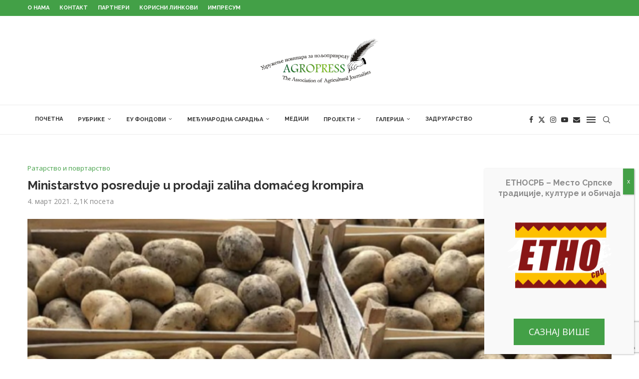

--- FILE ---
content_type: text/html; charset=UTF-8
request_url: https://agropress.org.rs/%D0%B1%D0%B8%D1%99%D0%BD%D0%B0-%D0%BF%D1%80%D0%BE%D0%B8%D0%B7%D0%B2%D0%BE%D0%B4%D1%9A%D0%B0/%D1%80%D0%B0%D1%82%D0%B0%D1%80%D1%81%D1%82%D0%B2%D0%BE-%D0%B8-%D0%BF%D0%BE%D0%B2%D1%80%D1%82%D0%B0%D1%80%D1%81%D1%82%D0%B2%D0%BE/ministarstvo-posreduje-u-prodaji-zaliha-domaceg-krompira/
body_size: 30118
content:
<!DOCTYPE html> <html lang="sr-RS"> <head> <meta charset="UTF-8"> <meta http-equiv="X-UA-Compatible" content="IE=edge"> <meta name="viewport" content="width=device-width, initial-scale=1"> <link rel="profile" href="https://gmpg.org/xfn/11"/> <link rel="alternate" type="application/rss+xml" title="Agropress RSS Feed" href="https://agropress.org.rs/feed/"/> <link rel="alternate" type="application/atom+xml" title="Agropress Atom Feed" href="https://agropress.org.rs/feed/atom/"/> <link rel="pingback" href="https://agropress.org.rs/xmlrpc.php"/> <!--[if lt IE 9]> <script src="https://agropress.org.rs/wp-content/themes/soledad/js/html5.js"></script> <![endif]--> <link rel='preconnect' href='https://fonts.googleapis.com'/> <link rel='preconnect' href='https://fonts.gstatic.com'/> <meta http-equiv='x-dns-prefetch-control' content='on'> <link rel='dns-prefetch' href='//fonts.googleapis.com'/> <link rel='dns-prefetch' href='//fonts.gstatic.com'/> <link rel='dns-prefetch' href='//s.gravatar.com'/> <link rel='dns-prefetch' href='//www.google-analytics.com'/> <meta name='robots' content='index, follow, max-image-preview:large, max-snippet:-1, max-video-preview:-1'/> <title>Ministarstvo posreduje u prodaji zaliha domaćeg krompira | Удружење новинара за пољопривреду</title><link rel="preload" data-rocket-preload as="style" href="https://fonts.googleapis.com/css?family=Oswald%3A400%7CRaleway%3A300%2C300italic%2C400%2C400italic%2C500%2C500italic%2C700%2C700italic%2C800%2C800italic%7COpen%20Sans%3A300%2C300italic%2C400%2C400italic%2C500%2C500italic%2C600%2C600italic%2C700%2C700italic%2C800%2C800italic%26amp%3Bsubset%3Dlatin%2Ccyrillic%2Ccyrillic-ext%2Cgreek%2Cgreek-ext%2Clatin-ext&#038;display=swap"/><link rel="stylesheet" href="https://fonts.googleapis.com/css?family=Oswald%3A400%7CRaleway%3A300%2C300italic%2C400%2C400italic%2C500%2C500italic%2C700%2C700italic%2C800%2C800italic%7COpen%20Sans%3A300%2C300italic%2C400%2C400italic%2C500%2C500italic%2C600%2C600italic%2C700%2C700italic%2C800%2C800italic%26amp%3Bsubset%3Dlatin%2Ccyrillic%2Ccyrillic-ext%2Cgreek%2Cgreek-ext%2Clatin-ext&#038;display=swap" media="print" onload="this.media='all'"/><noscript><link rel="stylesheet" href="https://fonts.googleapis.com/css?family=Oswald%3A400%7CRaleway%3A300%2C300italic%2C400%2C400italic%2C500%2C500italic%2C700%2C700italic%2C800%2C800italic%7COpen%20Sans%3A300%2C300italic%2C400%2C400italic%2C500%2C500italic%2C600%2C600italic%2C700%2C700italic%2C800%2C800italic%26amp%3Bsubset%3Dlatin%2Ccyrillic%2Ccyrillic-ext%2Cgreek%2Cgreek-ext%2Clatin-ext&#038;display=swap"/></noscript> <meta name="description" content="Ministarstvo poljoprivrede reagovalo je na vesti u medijima o problemima domaćih proizvođača krompira koji ne mogu da prodaju prošlogodišnji rod, pa je"/> <link rel="canonical" href="https://agropress.org.rs/биљна-производња/ратарство-и-повртарство/ministarstvo-posreduje-u-prodaji-zaliha-domaceg-krompira/"/> <meta property="og:locale" content="sr_RS"/> <meta property="og:type" content="article"/> <meta property="og:title" content="Ministarstvo posreduje u prodaji zaliha domaćeg krompira | Удружење новинара за пољопривреду"/> <meta property="og:description" content="Ministarstvo poljoprivrede reagovalo je na vesti u medijima o problemima domaćih proizvođača krompira koji ne mogu da prodaju prošlogodišnji rod, pa je"/> <meta property="og:url" content="https://agropress.org.rs/биљна-производња/ратарство-и-повртарство/ministarstvo-posreduje-u-prodaji-zaliha-domaceg-krompira/"/> <meta property="og:site_name" content="Agropress"/> <meta property="article:publisher" content="https://www.facebook.com/agrobiznismagazinsrbija/"/> <meta property="article:published_time" content="2021-03-04T14:11:00+00:00"/> <meta property="article:modified_time" content="2021-03-14T14:12:31+00:00"/> <meta property="og:image" content="https://agropress.org.rs/wp-content/uploads/2021/03/fe81e199745226216b8848d654327bd3_L.jpg"/> <meta property="og:image:width" content="750"/> <meta property="og:image:height" content="725"/> <meta property="og:image:type" content="image/jpeg"/> <meta name="author" content="dzonioff"/> <meta name="twitter:card" content="summary_large_image"/> <meta name="twitter:creator" content="@Agrobiznis"/> <meta name="twitter:site" content="@Agrobiznis"/> <meta name="twitter:label1" content="Написано од"/> <meta name="twitter:data1" content="dzonioff"/> <meta name="twitter:label2" content="Процењено време читања"/> <meta name="twitter:data2" content="2 минута"/> <script type="application/ld+json" class="yoast-schema-graph">{"@context":"https://schema.org","@graph":[{"@type":"Article","@id":"https://agropress.org.rs/%d0%b1%d0%b8%d1%99%d0%bd%d0%b0-%d0%bf%d1%80%d0%be%d0%b8%d0%b7%d0%b2%d0%be%d0%b4%d1%9a%d0%b0/%d1%80%d0%b0%d1%82%d0%b0%d1%80%d1%81%d1%82%d0%b2%d0%be-%d0%b8-%d0%bf%d0%be%d0%b2%d1%80%d1%82%d0%b0%d1%80%d1%81%d1%82%d0%b2%d0%be/ministarstvo-posreduje-u-prodaji-zaliha-domaceg-krompira/#article","isPartOf":{"@id":"https://agropress.org.rs/%d0%b1%d0%b8%d1%99%d0%bd%d0%b0-%d0%bf%d1%80%d0%be%d0%b8%d0%b7%d0%b2%d0%be%d0%b4%d1%9a%d0%b0/%d1%80%d0%b0%d1%82%d0%b0%d1%80%d1%81%d1%82%d0%b2%d0%be-%d0%b8-%d0%bf%d0%be%d0%b2%d1%80%d1%82%d0%b0%d1%80%d1%81%d1%82%d0%b2%d0%be/ministarstvo-posreduje-u-prodaji-zaliha-domaceg-krompira/"},"author":{"name":"dzonioff","@id":"https://agropress.org.rs/#/schema/person/71936efd752673c5ce294765b60b9f76"},"headline":"Ministarstvo posreduje u prodaji zaliha domaćeg krompira","datePublished":"2021-03-04T14:11:00+00:00","dateModified":"2021-03-14T14:12:31+00:00","mainEntityOfPage":{"@id":"https://agropress.org.rs/%d0%b1%d0%b8%d1%99%d0%bd%d0%b0-%d0%bf%d1%80%d0%be%d0%b8%d0%b7%d0%b2%d0%be%d0%b4%d1%9a%d0%b0/%d1%80%d0%b0%d1%82%d0%b0%d1%80%d1%81%d1%82%d0%b2%d0%be-%d0%b8-%d0%bf%d0%be%d0%b2%d1%80%d1%82%d0%b0%d1%80%d1%81%d1%82%d0%b2%d0%be/ministarstvo-posreduje-u-prodaji-zaliha-domaceg-krompira/"},"wordCount":394,"commentCount":0,"publisher":{"@id":"https://agropress.org.rs/#organization"},"image":{"@id":"https://agropress.org.rs/%d0%b1%d0%b8%d1%99%d0%bd%d0%b0-%d0%bf%d1%80%d0%be%d0%b8%d0%b7%d0%b2%d0%be%d0%b4%d1%9a%d0%b0/%d1%80%d0%b0%d1%82%d0%b0%d1%80%d1%81%d1%82%d0%b2%d0%be-%d0%b8-%d0%bf%d0%be%d0%b2%d1%80%d1%82%d0%b0%d1%80%d1%81%d1%82%d0%b2%d0%be/ministarstvo-posreduje-u-prodaji-zaliha-domaceg-krompira/#primaryimage"},"thumbnailUrl":"https://agropress.org.rs/wp-content/uploads/2021/03/fe81e199745226216b8848d654327bd3_L.jpg","keywords":["domaći krompir","ministarstvo poljoprivrede","pomoć","tržište","zalihe"],"articleSection":["Ратарство и повртарство"],"inLanguage":"sr-RS"},{"@type":"WebPage","@id":"https://agropress.org.rs/%d0%b1%d0%b8%d1%99%d0%bd%d0%b0-%d0%bf%d1%80%d0%be%d0%b8%d0%b7%d0%b2%d0%be%d0%b4%d1%9a%d0%b0/%d1%80%d0%b0%d1%82%d0%b0%d1%80%d1%81%d1%82%d0%b2%d0%be-%d0%b8-%d0%bf%d0%be%d0%b2%d1%80%d1%82%d0%b0%d1%80%d1%81%d1%82%d0%b2%d0%be/ministarstvo-posreduje-u-prodaji-zaliha-domaceg-krompira/","url":"https://agropress.org.rs/%d0%b1%d0%b8%d1%99%d0%bd%d0%b0-%d0%bf%d1%80%d0%be%d0%b8%d0%b7%d0%b2%d0%be%d0%b4%d1%9a%d0%b0/%d1%80%d0%b0%d1%82%d0%b0%d1%80%d1%81%d1%82%d0%b2%d0%be-%d0%b8-%d0%bf%d0%be%d0%b2%d1%80%d1%82%d0%b0%d1%80%d1%81%d1%82%d0%b2%d0%be/ministarstvo-posreduje-u-prodaji-zaliha-domaceg-krompira/","name":"Ministarstvo posreduje u prodaji zaliha domaćeg krompira | Удружење новинара за пољопривреду","isPartOf":{"@id":"https://agropress.org.rs/#website"},"primaryImageOfPage":{"@id":"https://agropress.org.rs/%d0%b1%d0%b8%d1%99%d0%bd%d0%b0-%d0%bf%d1%80%d0%be%d0%b8%d0%b7%d0%b2%d0%be%d0%b4%d1%9a%d0%b0/%d1%80%d0%b0%d1%82%d0%b0%d1%80%d1%81%d1%82%d0%b2%d0%be-%d0%b8-%d0%bf%d0%be%d0%b2%d1%80%d1%82%d0%b0%d1%80%d1%81%d1%82%d0%b2%d0%be/ministarstvo-posreduje-u-prodaji-zaliha-domaceg-krompira/#primaryimage"},"image":{"@id":"https://agropress.org.rs/%d0%b1%d0%b8%d1%99%d0%bd%d0%b0-%d0%bf%d1%80%d0%be%d0%b8%d0%b7%d0%b2%d0%be%d0%b4%d1%9a%d0%b0/%d1%80%d0%b0%d1%82%d0%b0%d1%80%d1%81%d1%82%d0%b2%d0%be-%d0%b8-%d0%bf%d0%be%d0%b2%d1%80%d1%82%d0%b0%d1%80%d1%81%d1%82%d0%b2%d0%be/ministarstvo-posreduje-u-prodaji-zaliha-domaceg-krompira/#primaryimage"},"thumbnailUrl":"https://agropress.org.rs/wp-content/uploads/2021/03/fe81e199745226216b8848d654327bd3_L.jpg","datePublished":"2021-03-04T14:11:00+00:00","dateModified":"2021-03-14T14:12:31+00:00","description":"Ministarstvo poljoprivrede reagovalo je na vesti u medijima o problemima domaćih proizvođača krompira koji ne mogu da prodaju prošlogodišnji rod, pa je","breadcrumb":{"@id":"https://agropress.org.rs/%d0%b1%d0%b8%d1%99%d0%bd%d0%b0-%d0%bf%d1%80%d0%be%d0%b8%d0%b7%d0%b2%d0%be%d0%b4%d1%9a%d0%b0/%d1%80%d0%b0%d1%82%d0%b0%d1%80%d1%81%d1%82%d0%b2%d0%be-%d0%b8-%d0%bf%d0%be%d0%b2%d1%80%d1%82%d0%b0%d1%80%d1%81%d1%82%d0%b2%d0%be/ministarstvo-posreduje-u-prodaji-zaliha-domaceg-krompira/#breadcrumb"},"inLanguage":"sr-RS","potentialAction":[{"@type":"ReadAction","target":["https://agropress.org.rs/%d0%b1%d0%b8%d1%99%d0%bd%d0%b0-%d0%bf%d1%80%d0%be%d0%b8%d0%b7%d0%b2%d0%be%d0%b4%d1%9a%d0%b0/%d1%80%d0%b0%d1%82%d0%b0%d1%80%d1%81%d1%82%d0%b2%d0%be-%d0%b8-%d0%bf%d0%be%d0%b2%d1%80%d1%82%d0%b0%d1%80%d1%81%d1%82%d0%b2%d0%be/ministarstvo-posreduje-u-prodaji-zaliha-domaceg-krompira/"]}]},{"@type":"ImageObject","inLanguage":"sr-RS","@id":"https://agropress.org.rs/%d0%b1%d0%b8%d1%99%d0%bd%d0%b0-%d0%bf%d1%80%d0%be%d0%b8%d0%b7%d0%b2%d0%be%d0%b4%d1%9a%d0%b0/%d1%80%d0%b0%d1%82%d0%b0%d1%80%d1%81%d1%82%d0%b2%d0%be-%d0%b8-%d0%bf%d0%be%d0%b2%d1%80%d1%82%d0%b0%d1%80%d1%81%d1%82%d0%b2%d0%be/ministarstvo-posreduje-u-prodaji-zaliha-domaceg-krompira/#primaryimage","url":"https://agropress.org.rs/wp-content/uploads/2021/03/fe81e199745226216b8848d654327bd3_L.jpg","contentUrl":"https://agropress.org.rs/wp-content/uploads/2021/03/fe81e199745226216b8848d654327bd3_L.jpg","width":750,"height":725},{"@type":"BreadcrumbList","@id":"https://agropress.org.rs/%d0%b1%d0%b8%d1%99%d0%bd%d0%b0-%d0%bf%d1%80%d0%be%d0%b8%d0%b7%d0%b2%d0%be%d0%b4%d1%9a%d0%b0/%d1%80%d0%b0%d1%82%d0%b0%d1%80%d1%81%d1%82%d0%b2%d0%be-%d0%b8-%d0%bf%d0%be%d0%b2%d1%80%d1%82%d0%b0%d1%80%d1%81%d1%82%d0%b2%d0%be/ministarstvo-posreduje-u-prodaji-zaliha-domaceg-krompira/#breadcrumb","itemListElement":[{"@type":"ListItem","position":1,"name":"Home","item":"https://agropress.org.rs/"},{"@type":"ListItem","position":2,"name":"Ministarstvo posreduje u prodaji zaliha domaćeg krompira"}]},{"@type":"WebSite","@id":"https://agropress.org.rs/#website","url":"https://agropress.org.rs/","name":"Agropress","description":"Udruženje novinara za poljoprivredu","publisher":{"@id":"https://agropress.org.rs/#organization"},"potentialAction":[{"@type":"SearchAction","target":{"@type":"EntryPoint","urlTemplate":"https://agropress.org.rs/?s={search_term_string}"},"query-input":{"@type":"PropertyValueSpecification","valueRequired":true,"valueName":"search_term_string"}}],"inLanguage":"sr-RS"},{"@type":"Organization","@id":"https://agropress.org.rs/#organization","name":"Агропрес","url":"https://agropress.org.rs/","logo":{"@type":"ImageObject","inLanguage":"sr-RS","@id":"https://agropress.org.rs/#/schema/logo/image/","url":"https://agropress.org.rs/wp-content/uploads/2023/10/featured.jpg","contentUrl":"https://agropress.org.rs/wp-content/uploads/2023/10/featured.jpg","width":1920,"height":1440,"caption":"Агропрес"},"image":{"@id":"https://agropress.org.rs/#/schema/logo/image/"},"sameAs":["https://www.facebook.com/agrobiznismagazinsrbija/","https://x.com/Agrobiznis"]},{"@type":"Person","@id":"https://agropress.org.rs/#/schema/person/71936efd752673c5ce294765b60b9f76","name":"dzonioff","image":{"@type":"ImageObject","inLanguage":"sr-RS","@id":"https://agropress.org.rs/#/schema/person/image/","url":"https://secure.gravatar.com/avatar/a92687fe73ff9464ea779b2e7bdff6103cacc5abd94206bdc48e4b7c22c1e7ec?s=96&d=mm&r=g","contentUrl":"https://secure.gravatar.com/avatar/a92687fe73ff9464ea779b2e7bdff6103cacc5abd94206bdc48e4b7c22c1e7ec?s=96&d=mm&r=g","caption":"dzonioff"},"sameAs":["https://agropress.dzopke.rs"]}]}</script> <link rel='dns-prefetch' href='//fonts.googleapis.com'/> <link href='https://fonts.gstatic.com' crossorigin rel='preconnect'/> <link rel="alternate" type="application/rss+xml" title="Agropress &raquo; довод" href="https://agropress.org.rs/feed/"/> <link rel="alternate" title="oEmbed (JSON)" type="application/json+oembed" href="https://agropress.org.rs/wp-json/oembed/1.0/embed?url=https%3A%2F%2Fagropress.org.rs%2F%25d0%25b1%25d0%25b8%25d1%2599%25d0%25bd%25d0%25b0-%25d0%25bf%25d1%2580%25d0%25be%25d0%25b8%25d0%25b7%25d0%25b2%25d0%25be%25d0%25b4%25d1%259a%25d0%25b0%2F%25d1%2580%25d0%25b0%25d1%2582%25d0%25b0%25d1%2580%25d1%2581%25d1%2582%25d0%25b2%25d0%25be-%25d0%25b8-%25d0%25bf%25d0%25be%25d0%25b2%25d1%2580%25d1%2582%25d0%25b0%25d1%2580%25d1%2581%25d1%2582%25d0%25b2%25d0%25be%2Fministarstvo-posreduje-u-prodaji-zaliha-domaceg-krompira%2F"/> <link rel="alternate" title="oEmbed (XML)" type="text/xml+oembed" href="https://agropress.org.rs/wp-json/oembed/1.0/embed?url=https%3A%2F%2Fagropress.org.rs%2F%25d0%25b1%25d0%25b8%25d1%2599%25d0%25bd%25d0%25b0-%25d0%25bf%25d1%2580%25d0%25be%25d0%25b8%25d0%25b7%25d0%25b2%25d0%25be%25d0%25b4%25d1%259a%25d0%25b0%2F%25d1%2580%25d0%25b0%25d1%2582%25d0%25b0%25d1%2580%25d1%2581%25d1%2582%25d0%25b2%25d0%25be-%25d0%25b8-%25d0%25bf%25d0%25be%25d0%25b2%25d1%2580%25d1%2582%25d0%25b0%25d1%2580%25d1%2581%25d1%2582%25d0%25b2%25d0%25be%2Fministarstvo-posreduje-u-prodaji-zaliha-domaceg-krompira%2F&#038;format=xml"/> <style> .lazyload, .lazyloading { max-width: 100%; } </style> <style id='wp-img-auto-sizes-contain-inline-css' type='text/css'> img:is([sizes=auto i],[sizes^="auto," i]){contain-intrinsic-size:3000px 1500px} /*# sourceURL=wp-img-auto-sizes-contain-inline-css */ </style> <link rel='stylesheet' id='penci-folding-css' href='https://agropress.org.rs/wp-content/themes/soledad/inc/elementor/assets/css/fold.css?ver=8.7.0' type='text/css' media='all'/> <link rel='stylesheet' id='wp-components-css' href='https://agropress.org.rs/wp-includes/css/dist/components/style.min.css?ver=6.9' type='text/css' media='all'/> <link rel='stylesheet' id='wp-preferences-css' href='https://agropress.org.rs/wp-includes/css/dist/preferences/style.min.css?ver=6.9' type='text/css' media='all'/> <link rel='stylesheet' id='wp-block-editor-css' href='https://agropress.org.rs/wp-includes/css/dist/block-editor/style.min.css?ver=6.9' type='text/css' media='all'/> <link rel='stylesheet' id='popup-maker-block-library-style-css' href='https://agropress.org.rs/wp-content/plugins/popup-maker/dist/packages/block-library-style.css?ver=dbea705cfafe089d65f1' type='text/css' media='all'/> <style id='block-soledad-style-inline-css' type='text/css'> .pchead-e-block{--pcborder-cl:#dedede;--pcaccent-cl:#6eb48c}.heading1-style-1>h1,.heading1-style-2>h1,.heading2-style-1>h2,.heading2-style-2>h2,.heading3-style-1>h3,.heading3-style-2>h3,.heading4-style-1>h4,.heading4-style-2>h4,.heading5-style-1>h5,.heading5-style-2>h5{padding-bottom:8px;border-bottom:1px solid var(--pcborder-cl);overflow:hidden}.heading1-style-2>h1,.heading2-style-2>h2,.heading3-style-2>h3,.heading4-style-2>h4,.heading5-style-2>h5{border-bottom-width:0;position:relative}.heading1-style-2>h1:before,.heading2-style-2>h2:before,.heading3-style-2>h3:before,.heading4-style-2>h4:before,.heading5-style-2>h5:before{content:'';width:50px;height:2px;bottom:0;left:0;z-index:2;background:var(--pcaccent-cl);position:absolute}.heading1-style-2>h1:after,.heading2-style-2>h2:after,.heading3-style-2>h3:after,.heading4-style-2>h4:after,.heading5-style-2>h5:after{content:'';width:100%;height:2px;bottom:0;left:20px;z-index:1;background:var(--pcborder-cl);position:absolute}.heading1-style-3>h1,.heading1-style-4>h1,.heading2-style-3>h2,.heading2-style-4>h2,.heading3-style-3>h3,.heading3-style-4>h3,.heading4-style-3>h4,.heading4-style-4>h4,.heading5-style-3>h5,.heading5-style-4>h5{position:relative;padding-left:20px}.heading1-style-3>h1:before,.heading1-style-4>h1:before,.heading2-style-3>h2:before,.heading2-style-4>h2:before,.heading3-style-3>h3:before,.heading3-style-4>h3:before,.heading4-style-3>h4:before,.heading4-style-4>h4:before,.heading5-style-3>h5:before,.heading5-style-4>h5:before{width:10px;height:100%;content:'';position:absolute;top:0;left:0;bottom:0;background:var(--pcaccent-cl)}.heading1-style-4>h1,.heading2-style-4>h2,.heading3-style-4>h3,.heading4-style-4>h4,.heading5-style-4>h5{padding:10px 20px;background:#f1f1f1}.heading1-style-5>h1,.heading2-style-5>h2,.heading3-style-5>h3,.heading4-style-5>h4,.heading5-style-5>h5{position:relative;z-index:1}.heading1-style-5>h1:before,.heading2-style-5>h2:before,.heading3-style-5>h3:before,.heading4-style-5>h4:before,.heading5-style-5>h5:before{content:"";position:absolute;left:0;bottom:0;width:200px;height:50%;transform:skew(-25deg) translateX(0);background:var(--pcaccent-cl);z-index:-1;opacity:.4}.heading1-style-6>h1,.heading2-style-6>h2,.heading3-style-6>h3,.heading4-style-6>h4,.heading5-style-6>h5{text-decoration:underline;text-underline-offset:2px;text-decoration-thickness:4px;text-decoration-color:var(--pcaccent-cl)} /*# sourceURL=https://agropress.org.rs/wp-content/themes/soledad/inc/block/heading-styles/build/style.min.css */ </style> <link rel='stylesheet' id='dashicons-css' href='https://agropress.org.rs/wp-includes/css/dashicons.min.css?ver=6.9' type='text/css' media='all'/> <link rel='stylesheet' id='admin-bar-css' href='https://agropress.org.rs/wp-includes/css/admin-bar.min.css?ver=6.9' type='text/css' media='all'/> <style id='admin-bar-inline-css' type='text/css'> /* Hide CanvasJS credits for P404 charts specifically */ #p404RedirectChart .canvasjs-chart-credit { display: none !important; } #p404RedirectChart canvas { border-radius: 6px; } .p404-redirect-adminbar-weekly-title { font-weight: bold; font-size: 14px; color: #fff; margin-bottom: 6px; } #wpadminbar #wp-admin-bar-p404_free_top_button .ab-icon:before { content: "\f103"; color: #dc3545; top: 3px; } #wp-admin-bar-p404_free_top_button .ab-item { min-width: 80px !important; padding: 0px !important; } /* Ensure proper positioning and z-index for P404 dropdown */ .p404-redirect-adminbar-dropdown-wrap { min-width: 0; padding: 0; position: static !important; } #wpadminbar #wp-admin-bar-p404_free_top_button_dropdown { position: static !important; } #wpadminbar #wp-admin-bar-p404_free_top_button_dropdown .ab-item { padding: 0 !important; margin: 0 !important; } .p404-redirect-dropdown-container { min-width: 340px; padding: 18px 18px 12px 18px; background: #23282d !important; color: #fff; border-radius: 12px; box-shadow: 0 8px 32px rgba(0,0,0,0.25); margin-top: 10px; position: relative !important; z-index: 999999 !important; display: block !important; border: 1px solid #444; } /* Ensure P404 dropdown appears on hover */ #wpadminbar #wp-admin-bar-p404_free_top_button .p404-redirect-dropdown-container { display: none !important; } #wpadminbar #wp-admin-bar-p404_free_top_button:hover .p404-redirect-dropdown-container { display: block !important; } #wpadminbar #wp-admin-bar-p404_free_top_button:hover #wp-admin-bar-p404_free_top_button_dropdown .p404-redirect-dropdown-container { display: block !important; } .p404-redirect-card { background: #2c3338; border-radius: 8px; padding: 18px 18px 12px 18px; box-shadow: 0 2px 8px rgba(0,0,0,0.07); display: flex; flex-direction: column; align-items: flex-start; border: 1px solid #444; } .p404-redirect-btn { display: inline-block; background: #dc3545; color: #fff !important; font-weight: bold; padding: 5px 22px; border-radius: 8px; text-decoration: none; font-size: 17px; transition: background 0.2s, box-shadow 0.2s; margin-top: 8px; box-shadow: 0 2px 8px rgba(220,53,69,0.15); text-align: center; line-height: 1.6; } .p404-redirect-btn:hover { background: #c82333; color: #fff !important; box-shadow: 0 4px 16px rgba(220,53,69,0.25); } /* Prevent conflicts with other admin bar dropdowns */ #wpadminbar .ab-top-menu > li:hover > .ab-item, #wpadminbar .ab-top-menu > li.hover > .ab-item { z-index: auto; } #wpadminbar #wp-admin-bar-p404_free_top_button:hover > .ab-item { z-index: 999998 !important; } /*# sourceURL=admin-bar-inline-css */ </style> <link rel='stylesheet' id='penci-review-css' href='https://agropress.org.rs/wp-content/plugins/penci-review/css/style.css?ver=3.4' type='text/css' media='all'/> <link rel='stylesheet' id='widgetopts-styles-css' href='https://agropress.org.rs/wp-content/plugins/widget-options/assets/css/widget-options.css?ver=4.1.3' type='text/css' media='all'/> <link rel='stylesheet' id='penci-main-style-css' href='https://agropress.org.rs/wp-content/themes/soledad/main.css?ver=8.7.0' type='text/css' media='all'/> <link rel='stylesheet' id='penci-swiper-bundle-css' href='https://agropress.org.rs/wp-content/themes/soledad/css/swiper-bundle.min.css?ver=8.7.0' type='text/css' media='all'/> <link rel='stylesheet' id='penci-font-awesomeold-css' href='https://agropress.org.rs/wp-content/themes/soledad/css/font-awesome.4.7.0.swap.min.css?ver=4.7.0' type='text/css' media='all'/> <link rel='stylesheet' id='penci_icon-css' href='https://agropress.org.rs/wp-content/themes/soledad/css/penci-icon.css?ver=8.7.0' type='text/css' media='all'/> <link rel='stylesheet' id='penci_style-css' href='https://agropress.org.rs/wp-content/themes/soledad-child/style.css?ver=8.7.0' type='text/css' media='all'/> <link rel='stylesheet' id='penci_social_counter-css' href='https://agropress.org.rs/wp-content/themes/soledad/css/social-counter.css?ver=8.7.0' type='text/css' media='all'/> <link rel='stylesheet' id='elementor-icons-css' href='https://agropress.org.rs/wp-content/plugins/elementor/assets/lib/eicons/css/elementor-icons.min.css?ver=5.45.0' type='text/css' media='all'/> <link rel='stylesheet' id='elementor-frontend-css' href='https://agropress.org.rs/wp-content/plugins/elementor/assets/css/frontend.min.css?ver=3.34.1' type='text/css' media='all'/> <link rel='stylesheet' id='elementor-post-1855-css' href='https://agropress.org.rs/wp-content/uploads/elementor/css/post-1855.css?ver=1768063112' type='text/css' media='all'/> <link rel='stylesheet' id='popup-maker-site-css' href='//agropress.org.rs/wp-content/uploads/pum/pum-site-styles.css?generated=1761158069&#038;ver=1.21.5' type='text/css' media='all'/> <link rel='stylesheet' id='penci-recipe-css-css' href='https://agropress.org.rs/wp-content/plugins/penci-recipe/css/recipe.css?ver=4.1' type='text/css' media='all'/> <link rel='stylesheet' id='penci-soledad-parent-style-css' href='https://agropress.org.rs/wp-content/themes/soledad/style.css?ver=6.9' type='text/css' media='all'/> <link rel='stylesheet' id='penci-soledad-customizer-css' href='//agropress.org.rs/wp-content/uploads/pencidesign/customizer-style.min.css?version=1648715910' type='text/css' media='all'/> <link rel='stylesheet' id='elementor-gf-local-roboto-css' href='https://agropress.org.rs/wp-content/uploads/elementor/google-fonts/css/roboto.css?ver=1750944788' type='text/css' media='all'/> <link rel='stylesheet' id='elementor-gf-local-robotoslab-css' href='https://agropress.org.rs/wp-content/uploads/elementor/google-fonts/css/robotoslab.css?ver=1750944801' type='text/css' media='all'/> <script type="text/javascript" src="https://agropress.org.rs/wp-includes/js/jquery/jquery.min.js?ver=3.7.1" id="jquery-core-js" data-rocket-defer defer></script> <script type="text/javascript" src="https://agropress.org.rs/wp-includes/js/jquery/jquery-migrate.min.js?ver=3.4.1" id="jquery-migrate-js" data-rocket-defer defer></script> <link rel="https://api.w.org/" href="https://agropress.org.rs/wp-json/"/><link rel="alternate" title="JSON" type="application/json" href="https://agropress.org.rs/wp-json/wp/v2/posts/11024"/><link rel="EditURI" type="application/rsd+xml" title="RSD" href="https://agropress.org.rs/xmlrpc.php?rsd"/> <meta name="generator" content="WordPress 6.9"/> <meta name="generator" content="Soledad 8.7.0"/> <link rel='shortlink' href='https://agropress.org.rs/?p=11024'/> <script async src="https://www.googletagmanager.com/gtag/js?id=G-VHL38BX96L"></script> <script>
  window.dataLayer = window.dataLayer || [];
  function gtag(){dataLayer.push(arguments);}
  gtag('js', new Date());

  gtag('config', 'G-VHL38BX96L');
</script> <script async src="https://www.googletagmanager.com/gtag/js?id=AW-935678842"></script><script> window.dataLayer = window.dataLayer || []; function gtag(){dataLayer.push(arguments);} gtag('js', new Date()); gtag('config', 'AW-935678842'); </script> <script> gtag('event', 'conversion', {'send_to': 'AW-935678842/m8HLCNSAqd0CEPqmlb4D'}); </script> <script async src="https://pagead2.googlesyndication.com/pagead/js/adsbygoogle.js?client=ca-pub-3369301873780367"
     crossorigin="anonymous"></script> <style type="text/css"> </style> <style type="text/css" id="simple-css-output">/* Uklanjanje naslova kategorije - Nikola 27.2.2021. */.title-bar span { display:none;}/* Pojacavanje background overlay-a na slideru pocetne strane - Nikola 19.3.2021. */.penci-slide-overlay .overlay-link { background:linear-gradient(to bottom, transparent 0%, #000 100%);}/* Uklanjanje autora - Nikola 19.3.2021. */.author-post.byline { display:none;}.post-box-meta-single > span:before { display:none;}span.otherl-date-author.author-italic.author.vcard { display:none;}body > div.wrapper-boxed.header-style-header-2.header-search-style-default > div.penci-single-wrapper > div > div.penci-single-pheader.container.container-single.penci-single-style-3.penci-single-smore.container-single-fullwidth.hentry.container-single-magazine > div.header-standard.header-classic.single-header > div.post-box-meta-single > span:nth-child(3) { display:none;}/* popup stilizovanje - Nikola 21.3.2024. */div#popmake-36042 { display:flex !important; align-items:center !important; justify-content:center !important;}.pum-theme-36023, .pum-theme-default-theme { background-color:rgb(0 0 0 / 59%) !important;}.pum-close { background-color:rgb(68 160 71) !important;}</style><script>var portfolioDataJs = portfolioDataJs || [];</script> <script>
			document.documentElement.className = document.documentElement.className.replace('no-js', 'js');
		</script> <style> .no-js img.lazyload { display: none; } figure.wp-block-image img.lazyloading { min-width: 150px; } .lazyload, .lazyloading { --smush-placeholder-width: 100px; --smush-placeholder-aspect-ratio: 1/1; width: var(--smush-image-width, var(--smush-placeholder-width)) !important; aspect-ratio: var(--smush-image-aspect-ratio, var(--smush-placeholder-aspect-ratio)) !important; } .lazyload, .lazyloading { opacity: 0; } .lazyloaded { opacity: 1; transition: opacity 400ms; transition-delay: 0ms; } </style> <script data-ad-client="ca-pub-5324615824257072" async src="https://pagead2.googlesyndication.com/pagead/js/adsbygoogle.js"></script> <link rel="shortcut icon" href="https://agropress.org.rs/wp-content/uploads/2021/03/favicon.png" type="image/x-icon"/> <link rel="apple-touch-icon" sizes="180x180" href="https://agropress.org.rs/wp-content/uploads/2021/03/favicon.png"> <script>
var penciBlocksArray=[];
var portfolioDataJs = portfolioDataJs || [];var PENCILOCALCACHE = {};
		(function () {
				"use strict";
		
				PENCILOCALCACHE = {
					data: {},
					remove: function ( ajaxFilterItem ) {
						delete PENCILOCALCACHE.data[ajaxFilterItem];
					},
					exist: function ( ajaxFilterItem ) {
						return PENCILOCALCACHE.data.hasOwnProperty( ajaxFilterItem ) && PENCILOCALCACHE.data[ajaxFilterItem] !== null;
					},
					get: function ( ajaxFilterItem ) {
						return PENCILOCALCACHE.data[ajaxFilterItem];
					},
					set: function ( ajaxFilterItem, cachedData ) {
						PENCILOCALCACHE.remove( ajaxFilterItem );
						PENCILOCALCACHE.data[ajaxFilterItem] = cachedData;
					}
				};
			}
		)();function penciBlock() {
		    this.atts_json = '';
		    this.content = '';
		}</script> <script type="application/ld+json">{
    "@context": "https:\/\/schema.org\/",
    "@type": "organization",
    "@id": "#organization",
    "logo": {
        "@type": "ImageObject",
        "url": "https:\/\/agropress.org.rs\/wp-content\/uploads\/2021\/03\/agropresslogo.jpg"
    },
    "url": "https:\/\/agropress.org.rs\/",
    "name": "Agropress",
    "description": "Udru\u017eenje novinara za poljoprivredu"
}</script><script type="application/ld+json">{
    "@context": "https:\/\/schema.org\/",
    "@type": "WebSite",
    "name": "Agropress",
    "alternateName": "Udru\u017eenje novinara za poljoprivredu",
    "url": "https:\/\/agropress.org.rs\/"
}</script><script type="application/ld+json">{
    "@context": "https:\/\/schema.org\/",
    "@type": "BlogPosting",
    "headline": "Ministarstvo posreduje u prodaji zaliha doma\u0107eg krompira",
    "description": "Ministarstvo poljoprivrede reagovalo je na vesti u medijima o problemima doma\u0107ih proizvo\u0111a\u010da krompira koji&hellip;",
    "datePublished": "2021-03-04T14:11:00+01:00",
    "datemodified": "2021-03-14T14:12:31+01:00",
    "mainEntityOfPage": "https:\/\/agropress.org.rs\/%d0%b1%d0%b8%d1%99%d0%bd%d0%b0-%d0%bf%d1%80%d0%be%d0%b8%d0%b7%d0%b2%d0%be%d0%b4%d1%9a%d0%b0\/%d1%80%d0%b0%d1%82%d0%b0%d1%80%d1%81%d1%82%d0%b2%d0%be-%d0%b8-%d0%bf%d0%be%d0%b2%d1%80%d1%82%d0%b0%d1%80%d1%81%d1%82%d0%b2%d0%be\/ministarstvo-posreduje-u-prodaji-zaliha-domaceg-krompira\/",
    "image": {
        "@type": "ImageObject",
        "url": "https:\/\/agropress.org.rs\/wp-content\/uploads\/2021\/03\/fe81e199745226216b8848d654327bd3_L.jpg",
        "width": 750,
        "height": 725
    },
    "publisher": {
        "@type": "Organization",
        "name": "Agropress",
        "logo": {
            "@type": "ImageObject",
            "url": "https:\/\/agropress.org.rs\/wp-content\/uploads\/2021\/03\/agropresslogo.jpg"
        }
    },
    "author": {
        "@type": "Person",
        "@id": "#person-dzonioff",
        "name": "dzonioff",
        "url": "https:\/\/agropress.org.rs\/author\/dzonioff\/"
    }
}</script><script type="application/ld+json">{
    "@context": "https:\/\/schema.org\/",
    "@type": "BreadcrumbList",
    "itemListElement": [
        {
            "@type": "ListItem",
            "position": 1,
            "item": {
                "@id": "https:\/\/agropress.org.rs",
                "name": "\u041f\u043e\u0447\u0435\u0442\u0430\u043a"
            }
        },
        {
            "@type": "ListItem",
            "position": 2,
            "item": {
                "@id": "https:\/\/agropress.org.rs\/\u043a\u0430\u0442\u0435\u0433\u043e\u0440\u0438\u0458\u0430\/%d0%b1%d0%b8%d1%99%d0%bd%d0%b0-%d0%bf%d1%80%d0%be%d0%b8%d0%b7%d0%b2%d0%be%d0%b4%d1%9a%d0%b0\/",
                "name": "\u0411\u0438\u0459\u043d\u0430 \u043f\u0440\u043e\u0438\u0437\u0432\u043e\u0434\u045a\u0430"
            }
        },
        {
            "@type": "ListItem",
            "position": 3,
            "item": {
                "@id": "https:\/\/agropress.org.rs\/\u043a\u0430\u0442\u0435\u0433\u043e\u0440\u0438\u0458\u0430\/%d0%b1%d0%b8%d1%99%d0%bd%d0%b0-%d0%bf%d1%80%d0%be%d0%b8%d0%b7%d0%b2%d0%be%d0%b4%d1%9a%d0%b0\/%d1%80%d0%b0%d1%82%d0%b0%d1%80%d1%81%d1%82%d0%b2%d0%be-%d0%b8-%d0%bf%d0%be%d0%b2%d1%80%d1%82%d0%b0%d1%80%d1%81%d1%82%d0%b2%d0%be\/",
                "name": "\u0420\u0430\u0442\u0430\u0440\u0441\u0442\u0432\u043e \u0438 \u043f\u043e\u0432\u0440\u0442\u0430\u0440\u0441\u0442\u0432\u043e"
            }
        },
        {
            "@type": "ListItem",
            "position": 4,
            "item": {
                "@id": "https:\/\/agropress.org.rs\/%d0%b1%d0%b8%d1%99%d0%bd%d0%b0-%d0%bf%d1%80%d0%be%d0%b8%d0%b7%d0%b2%d0%be%d0%b4%d1%9a%d0%b0\/%d1%80%d0%b0%d1%82%d0%b0%d1%80%d1%81%d1%82%d0%b2%d0%be-%d0%b8-%d0%bf%d0%be%d0%b2%d1%80%d1%82%d0%b0%d1%80%d1%81%d1%82%d0%b2%d0%be\/ministarstvo-posreduje-u-prodaji-zaliha-domaceg-krompira\/",
                "name": "Ministarstvo posreduje u prodaji zaliha doma\u0107eg krompira"
            }
        }
    ]
}</script><meta name="generator" content="Elementor 3.34.1; features: additional_custom_breakpoints; settings: css_print_method-external, google_font-enabled, font_display-auto"> <style> .e-con.e-parent:nth-of-type(n+4):not(.e-lazyloaded):not(.e-no-lazyload), .e-con.e-parent:nth-of-type(n+4):not(.e-lazyloaded):not(.e-no-lazyload) * { background-image: none !important; } @media screen and (max-height: 1024px) { .e-con.e-parent:nth-of-type(n+3):not(.e-lazyloaded):not(.e-no-lazyload), .e-con.e-parent:nth-of-type(n+3):not(.e-lazyloaded):not(.e-no-lazyload) * { background-image: none !important; } } @media screen and (max-height: 640px) { .e-con.e-parent:nth-of-type(n+2):not(.e-lazyloaded):not(.e-no-lazyload), .e-con.e-parent:nth-of-type(n+2):not(.e-lazyloaded):not(.e-no-lazyload) * { background-image: none !important; } } </style> <link rel="amphtml" href="https://agropress.org.rs/%d0%b1%d0%b8%d1%99%d0%bd%d0%b0-%d0%bf%d1%80%d0%be%d0%b8%d0%b7%d0%b2%d0%be%d0%b4%d1%9a%d0%b0/%d1%80%d0%b0%d1%82%d0%b0%d1%80%d1%81%d1%82%d0%b2%d0%be-%d0%b8-%d0%bf%d0%be%d0%b2%d1%80%d1%82%d0%b0%d1%80%d1%81%d1%82%d0%b2%d0%be/ministarstvo-posreduje-u-prodaji-zaliha-domaceg-krompira/amp/"/> <style type="text/css"> .penci-recipe-tagged .prt-icon span, .penci-recipe-action-buttons .penci-recipe-button:hover{ background-color:#43a047; } </style> <style type="text/css" id="c4wp-checkout-css"> .woocommerce-checkout .c4wp_captcha_field { margin-bottom: 10px; margin-top: 15px; position: relative; display: inline-block; } </style> <style type="text/css" id="c4wp-v3-lp-form-css"> .login #login, .login #lostpasswordform { min-width: 350px !important; } .wpforms-field-c4wp iframe { width: 100% !important; } </style> <style type="text/css" id="c4wp-v3-lp-form-css"> .login #login, .login #lostpasswordform { min-width: 350px !important; } .wpforms-field-c4wp iframe { width: 100% !important; } </style> <meta name="generator" content="WP Rocket 3.18.3" data-wpr-features="wpr_defer_js wpr_preload_links wpr_desktop"/>
</head> <body class="wp-singular post-template-default single single-post postid-11024 single-format-standard wp-theme-soledad wp-child-theme-soledad-child penci-disable-desc-collapse soledad-ver-8-7-0 pclight-mode penci-body-single-style-3 penci-show-pthumb pcmn-drdw-style-slide_down pchds-default elementor-default elementor-kit-1855"> <div data-rocket-location-hash="76d96e7c6bb35abe001ce3281508ef61" id="soledad_wrapper" class="wrapper-boxed header-style-header-2 header-search-style-default"> <div data-rocket-location-hash="a4a740a1f7d39ea01bca8d3e485e6261" class="penci-header-wrap"><div data-rocket-location-hash="2bc0a94c9a7a5eeb739341a1d3c35b04" class="penci-top-bar no-social topbar-menu"> <div data-rocket-location-hash="04b24f2a01e05ca636ff58e62299aa1e" class="container"> <div class="penci-headline" role="navigation" itemscope itemtype="https://schema.org/SiteNavigationElement"> <div class="pctopbar-item penci-wtopbar-menu"><ul id="menu-top-bar-menu" class="penci-topbar-menu"><li id="menu-item-2351" class="menu-item menu-item-type-post_type menu-item-object-page ajax-mega-menu menu-item-2351"><a href="https://agropress.org.rs/o-nama/">О нама</a></li> <li id="menu-item-2350" class="menu-item menu-item-type-post_type menu-item-object-page ajax-mega-menu menu-item-2350"><a href="https://agropress.org.rs/kontakt/">Контакт</a></li> <li id="menu-item-2403" class="menu-item menu-item-type-post_type menu-item-object-page ajax-mega-menu menu-item-2403"><a href="https://agropress.org.rs/partneri/">Партнери</a></li> <li id="menu-item-2409" class="menu-item menu-item-type-post_type menu-item-object-page ajax-mega-menu menu-item-2409"><a href="https://agropress.org.rs/korisni-linkovi/">Корисни линкови</a></li> <li id="menu-item-41996" class="menu-item menu-item-type-post_type menu-item-object-page ajax-mega-menu menu-item-41996"><a href="https://agropress.org.rs/%d0%b8%d0%bc%d0%bf%d1%80%d0%b5%d1%81%d1%83%d0%bc/">Импресум</a></li> </ul></div> </div> </div> </div> <header data-rocket-location-hash="a73ad330016a2bf09bd05c73868562eb" id="header" class="header-header-2 has-bottom-line" itemscope="itemscope" itemtype="https://schema.org/WPHeader"> <div class="inner-header penci-header-second"> <div class="container"> <div id="logo"> <a href="https://agropress.org.rs/"><img class="penci-mainlogo penci-limg pclogo-cls lazyload" data-src="https://agropress.org.rs/wp-content/uploads/2021/03/agropresslogo.jpg" alt="Agropress" width="400" height="163" src="[data-uri]" style="--smush-placeholder-width: 400px; --smush-placeholder-aspect-ratio: 400/163;"></a> </div> </div> </div> <nav id="navigation" class="header-layout-bottom header-2 menu-style-1 menu-item-padding" role="navigation" itemscope itemtype="https://schema.org/SiteNavigationElement"> <div class="container"> <div class="button-menu-mobile header-2"><svg width=18px height=18px viewBox="0 0 512 384" version=1.1 xmlns=http://www.w3.org/2000/svg xmlns:xlink=http://www.w3.org/1999/xlink><g stroke=none stroke-width=1 fill-rule=evenodd><g transform="translate(0.000000, 0.250080)"><rect x=0 y=0 width=512 height=62></rect><rect x=0 y=161 width=512 height=62></rect><rect x=0 y=321 width=512 height=62></rect></g></g></svg></div> <ul id="menu-glavni-meni" class="menu"><li id="menu-item-1861" class="menu-item menu-item-type-post_type menu-item-object-page menu-item-home ajax-mega-menu menu-item-1861"><a href="https://agropress.org.rs/">Почетна</a></li> <li id="menu-item-1862" class="menu-item menu-item-type-custom menu-item-object-custom menu-item-has-children ajax-mega-menu menu-item-1862"><a href="#">Рубрике</a> <ul class="sub-menu"> <li id="menu-item-2313" class="menu-item menu-item-type-taxonomy menu-item-object-category current-post-ancestor menu-item-has-children ajax-mega-menu menu-item-2313"><a href="https://agropress.org.rs/категорија/%d0%b1%d0%b8%d1%99%d0%bd%d0%b0-%d0%bf%d1%80%d0%be%d0%b8%d0%b7%d0%b2%d0%be%d0%b4%d1%9a%d0%b0/">Биљна производња</a> <ul class="sub-menu"> <li id="menu-item-2314" class="menu-item menu-item-type-taxonomy menu-item-object-category current-post-ancestor current-menu-parent current-post-parent ajax-mega-menu menu-item-2314"><a href="https://agropress.org.rs/категорија/%d0%b1%d0%b8%d1%99%d0%bd%d0%b0-%d0%bf%d1%80%d0%be%d0%b8%d0%b7%d0%b2%d0%be%d0%b4%d1%9a%d0%b0/%d1%80%d0%b0%d1%82%d0%b0%d1%80%d1%81%d1%82%d0%b2%d0%be-%d0%b8-%d0%bf%d0%be%d0%b2%d1%80%d1%82%d0%b0%d1%80%d1%81%d1%82%d0%b2%d0%be/">Ратарство и повртарство</a></li> <li id="menu-item-2416" class="menu-item menu-item-type-taxonomy menu-item-object-category ajax-mega-menu menu-item-2416"><a href="https://agropress.org.rs/категорија/%d0%b1%d0%b8%d1%99%d0%bd%d0%b0-%d0%bf%d1%80%d0%be%d0%b8%d0%b7%d0%b2%d0%be%d0%b4%d1%9a%d0%b0/%d0%b2%d0%be%d1%9b%d0%b0%d1%80%d1%81%d1%82%d0%b2%d0%be-%d0%b8-%d0%b2%d0%b8%d0%bd%d0%be%d0%b3%d1%80%d0%b0%d0%b4%d0%b0%d1%80%d1%81%d1%82%d0%b2%d0%be/">Воћарство и виноградарство</a></li> <li id="menu-item-2417" class="menu-item menu-item-type-taxonomy menu-item-object-category ajax-mega-menu menu-item-2417"><a href="https://agropress.org.rs/категорија/%d0%b1%d0%b8%d1%99%d0%bd%d0%b0-%d0%bf%d1%80%d0%be%d0%b8%d0%b7%d0%b2%d0%be%d0%b4%d1%9a%d0%b0/%d0%b8%d0%bd%d0%b4%d1%83%d1%81%d1%82%d1%80%d0%b8%d1%98%d1%81%d0%ba%d0%be-%d0%b1%d0%b8%d1%99%d0%b5/">Индустријско биље</a></li> <li id="menu-item-2418" class="menu-item menu-item-type-taxonomy menu-item-object-category ajax-mega-menu menu-item-2418"><a href="https://agropress.org.rs/категорија/%d0%b1%d0%b8%d1%99%d0%bd%d0%b0-%d0%bf%d1%80%d0%be%d0%b8%d0%b7%d0%b2%d0%be%d0%b4%d1%9a%d0%b0/%d1%85%d0%be%d1%80%d1%82%d0%b8%d0%ba%d1%83%d0%bb%d1%82%d1%83%d1%80%d0%b0/">Хортикултура</a></li> <li id="menu-item-2419" class="menu-item menu-item-type-taxonomy menu-item-object-category ajax-mega-menu menu-item-2419"><a href="https://agropress.org.rs/категорија/%d0%b1%d0%b8%d1%99%d0%bd%d0%b0-%d0%bf%d1%80%d0%be%d0%b8%d0%b7%d0%b2%d0%be%d0%b4%d1%9a%d0%b0/%d0%b7%d0%b0%d1%87%d0%b8%d0%bd%d1%81%d0%ba%d0%be-%d0%b8-%d0%bb%d0%b5%d0%ba%d0%be%d0%b2%d0%b8%d1%82%d0%be-%d0%b1%d0%b8%d1%99%d0%b5/">Зачинско и лековито биље</a></li> <li id="menu-item-2420" class="menu-item menu-item-type-taxonomy menu-item-object-category ajax-mega-menu menu-item-2420"><a href="https://agropress.org.rs/категорија/%d0%b1%d0%b8%d1%99%d0%bd%d0%b0-%d0%bf%d1%80%d0%be%d0%b8%d0%b7%d0%b2%d0%be%d0%b4%d1%9a%d0%b0/%d1%88%d1%83%d0%bc%d0%b0%d1%80%d1%81%d1%82%d0%b2%d0%be/">Шумарство</a></li> <li id="menu-item-2421" class="menu-item menu-item-type-taxonomy menu-item-object-category ajax-mega-menu menu-item-2421"><a href="https://agropress.org.rs/категорија/%d0%b1%d0%b8%d1%99%d0%bd%d0%b0-%d0%bf%d1%80%d0%be%d0%b8%d0%b7%d0%b2%d0%be%d0%b4%d1%9a%d0%b0/%d0%b7%d0%b0%d1%88%d1%82%d0%b8%d1%82%d0%b0-%d0%b1%d0%b8%d1%99%d0%b0/">Заштита биља</a></li> </ul> </li> <li id="menu-item-2422" class="menu-item menu-item-type-taxonomy menu-item-object-category menu-item-has-children ajax-mega-menu menu-item-2422"><a href="https://agropress.org.rs/категорија/%d1%81%d1%82%d0%be%d1%87%d0%b0%d1%80%d1%81%d1%82%d0%b2%d0%be/">Сточарство</a> <ul class="sub-menu"> <li id="menu-item-2423" class="menu-item menu-item-type-taxonomy menu-item-object-category ajax-mega-menu menu-item-2423"><a href="https://agropress.org.rs/категорија/%d1%81%d1%82%d0%be%d1%87%d0%b0%d1%80%d1%81%d1%82%d0%b2%d0%be/%d0%b3%d0%be%d0%b2%d0%b5%d0%b4%d0%b0%d1%80%d1%81%d1%82%d0%b2%d0%be/">Говедарство</a></li> <li id="menu-item-2428" class="menu-item menu-item-type-taxonomy menu-item-object-category ajax-mega-menu menu-item-2428"><a href="https://agropress.org.rs/категорија/%d1%81%d1%82%d0%be%d1%87%d0%b0%d1%80%d1%81%d1%82%d0%b2%d0%be/%d1%81%d0%b2%d0%b8%d1%9a%d0%b0%d1%80%d1%81%d1%82%d0%b2%d0%be/">Свињарство</a></li> <li id="menu-item-2425" class="menu-item menu-item-type-taxonomy menu-item-object-category ajax-mega-menu menu-item-2425"><a href="https://agropress.org.rs/категорија/%d1%81%d1%82%d0%be%d1%87%d0%b0%d1%80%d1%81%d1%82%d0%b2%d0%be/%d0%be%d0%b2%d1%87%d0%b0%d1%80%d1%81%d1%82%d0%b2%d0%be/">Овчарство</a></li> <li id="menu-item-2424" class="menu-item menu-item-type-taxonomy menu-item-object-category ajax-mega-menu menu-item-2424"><a href="https://agropress.org.rs/категорија/%d1%81%d1%82%d0%be%d1%87%d0%b0%d1%80%d1%81%d1%82%d0%b2%d0%be/%d0%ba%d0%be%d0%b7%d0%b0%d1%80%d1%81%d1%82%d0%b2%d0%be/">Козарство</a></li> <li id="menu-item-2430" class="menu-item menu-item-type-taxonomy menu-item-object-category ajax-mega-menu menu-item-2430"><a href="https://agropress.org.rs/категорија/%d1%81%d1%82%d0%be%d1%87%d0%b0%d1%80%d1%81%d1%82%d0%b2%d0%be/%d0%b6%d0%b8%d0%b2%d0%b8%d0%bd%d0%b0%d1%80%d1%81%d1%82%d0%b2%d0%be/">Живинарство</a></li> <li id="menu-item-2431" class="menu-item menu-item-type-taxonomy menu-item-object-category ajax-mega-menu menu-item-2431"><a href="https://agropress.org.rs/категорија/%d1%81%d1%82%d0%be%d1%87%d0%b0%d1%80%d1%81%d1%82%d0%b2%d0%be/%d0%bf%d1%87%d0%b5%d0%bb%d0%b0%d1%80%d1%81%d1%82%d0%b2%d0%be/">Пчеларство</a></li> <li id="menu-item-2426" class="menu-item menu-item-type-taxonomy menu-item-object-category ajax-mega-menu menu-item-2426"><a href="https://agropress.org.rs/категорија/%d1%81%d1%82%d0%be%d1%87%d0%b0%d1%80%d1%81%d1%82%d0%b2%d0%be/%d1%81%d0%b8%d1%82%d0%bd%d0%b5-%d0%b6%d0%b8%d0%b2%d0%be%d1%82%d0%b8%d1%9a%d0%b5/">Ситне животиње</a></li> <li id="menu-item-2429" class="menu-item menu-item-type-taxonomy menu-item-object-category ajax-mega-menu menu-item-2429"><a href="https://agropress.org.rs/категорија/%d1%81%d1%82%d0%be%d1%87%d0%b0%d1%80%d1%81%d1%82%d0%b2%d0%be/%d0%b2%d0%b5%d1%82%d0%b5%d1%80%d0%b8%d0%bd%d0%b0/">Ветерина</a></li> </ul> </li> <li id="menu-item-2432" class="menu-item menu-item-type-taxonomy menu-item-object-category ajax-mega-menu menu-item-2432"><a href="https://agropress.org.rs/категорија/%d0%be%d1%80%d0%b3%d0%b0%d0%bd%d1%81%d0%ba%d0%b0-%d0%bf%d0%be%d1%99%d0%be%d0%bf%d1%80%d0%b8%d0%b2%d1%80%d0%b5%d0%b4%d0%b0/">Органска пољопривреда</a></li> <li id="menu-item-2433" class="menu-item menu-item-type-taxonomy menu-item-object-category menu-item-has-children ajax-mega-menu menu-item-2433"><a href="https://agropress.org.rs/категорија/%d0%bf%d0%be%d1%99%d0%be%d0%bf%d1%80%d0%b8%d0%b2%d1%80%d0%b5%d0%b4%d0%bd%d0%b0-%d0%bc%d0%b5%d1%85%d0%b0%d0%bd%d0%b8%d0%b7%d0%b0%d1%86%d0%b8%d1%98%d0%b0/">Пољопривредна механизација</a> <ul class="sub-menu"> <li id="menu-item-2434" class="menu-item menu-item-type-taxonomy menu-item-object-category ajax-mega-menu menu-item-2434"><a href="https://agropress.org.rs/категорија/%d0%bf%d0%be%d1%99%d0%be%d0%bf%d1%80%d0%b8%d0%b2%d1%80%d0%b5%d0%b4%d0%bd%d0%b0-%d0%bc%d0%b5%d1%85%d0%b0%d0%bd%d0%b8%d0%b7%d0%b0%d1%86%d0%b8%d1%98%d0%b0/%d0%bb%d0%b0%d0%ba%d0%b0/">Лака</a></li> <li id="menu-item-2436" class="menu-item menu-item-type-taxonomy menu-item-object-category ajax-mega-menu menu-item-2436"><a href="https://agropress.org.rs/категорија/%d0%bf%d0%be%d1%99%d0%be%d0%bf%d1%80%d0%b8%d0%b2%d1%80%d0%b5%d0%b4%d0%bd%d0%b0-%d0%bc%d0%b5%d1%85%d0%b0%d0%bd%d0%b8%d0%b7%d0%b0%d1%86%d0%b8%d1%98%d0%b0/%d1%82%d0%b5%d1%88%d0%ba%d0%b0/">Тешка</a></li> <li id="menu-item-2435" class="menu-item menu-item-type-taxonomy menu-item-object-category ajax-mega-menu menu-item-2435"><a href="https://agropress.org.rs/категорија/%d0%bf%d0%be%d1%99%d0%be%d0%bf%d1%80%d0%b8%d0%b2%d1%80%d0%b5%d0%b4%d0%bd%d0%b0-%d0%bc%d0%b5%d1%85%d0%b0%d0%bd%d0%b8%d0%b7%d0%b0%d1%86%d0%b8%d1%98%d0%b0/%d0%bf%d1%80%d0%b8%d0%ba%d1%99%d1%83%d1%87%d0%bd%d0%b5-%d0%bc%d0%b0%d1%88%d0%b8%d0%bd%d0%b5/">Прикључне машине</a></li> </ul> </li> <li id="menu-item-2437" class="menu-item menu-item-type-taxonomy menu-item-object-category menu-item-has-children ajax-mega-menu menu-item-2437"><a href="https://agropress.org.rs/категорија/%d0%b0%d0%b3%d1%80%d0%be%d0%b5%d0%ba%d0%be%d0%bb%d0%be%d0%b3%d0%b8%d1%98%d0%b0-%d0%b8-%d0%b7%d0%b0%d1%88%d1%82%d0%b8%d1%82%d0%b0-%d0%b6%d0%b8%d0%b2%d0%be%d1%82%d0%bd%d0%b5-%d1%81%d1%80%d0%b5%d0%b4/">Агроекологија и заштита животне средине</a> <ul class="sub-menu"> <li id="menu-item-2440" class="menu-item menu-item-type-taxonomy menu-item-object-category ajax-mega-menu menu-item-2440"><a href="https://agropress.org.rs/категорија/%d0%b0%d0%b3%d1%80%d0%be%d0%b5%d0%ba%d0%be%d0%bb%d0%be%d0%b3%d0%b8%d1%98%d0%b0-%d0%b8-%d0%b7%d0%b0%d1%88%d1%82%d0%b8%d1%82%d0%b0-%d0%b6%d0%b8%d0%b2%d0%be%d1%82%d0%bd%d0%b5-%d1%81%d1%80%d0%b5%d0%b4/%d0%be%d0%b1%d0%bd%d0%be%d0%b2%d1%99%d0%b8%d0%b2%d0%b8-%d0%b8%d0%b7%d0%b2%d0%be%d1%80%d0%b8-%d0%b5%d0%bd%d0%b5%d1%80%d0%b3%d0%b8%d1%98%d0%b5-%d0%be%d0%b8%d0%b5/">Обновљиви извори енергије (ОИЕ)</a></li> <li id="menu-item-2439" class="menu-item menu-item-type-taxonomy menu-item-object-category ajax-mega-menu menu-item-2439"><a href="https://agropress.org.rs/категорија/%d0%b0%d0%b3%d1%80%d0%be%d0%b5%d0%ba%d0%be%d0%bb%d0%be%d0%b3%d0%b8%d1%98%d0%b0-%d0%b8-%d0%b7%d0%b0%d1%88%d1%82%d0%b8%d1%82%d0%b0-%d0%b6%d0%b8%d0%b2%d0%be%d1%82%d0%bd%d0%b5-%d1%81%d1%80%d0%b5%d0%b4/ekologija-zemljista/">Екологија земљишта</a></li> <li id="menu-item-2438" class="menu-item menu-item-type-taxonomy menu-item-object-category ajax-mega-menu menu-item-2438"><a href="https://agropress.org.rs/категорија/%d0%b0%d0%b3%d1%80%d0%be%d0%b5%d0%ba%d0%be%d0%bb%d0%be%d0%b3%d0%b8%d1%98%d0%b0-%d0%b8-%d0%b7%d0%b0%d1%88%d1%82%d0%b8%d1%82%d0%b0-%d0%b6%d0%b8%d0%b2%d0%be%d1%82%d0%bd%d0%b5-%d1%81%d1%80%d0%b5%d0%b4/%d0%b5%d0%ba%d0%be%d0%bb%d0%be%d0%b3%d0%b8%d1%98%d0%b0-%d0%b2%d0%be%d0%b4%d0%b0/">Екологија вода</a></li> </ul> </li> <li id="menu-item-2441" class="menu-item menu-item-type-taxonomy menu-item-object-category menu-item-has-children ajax-mega-menu menu-item-2441"><a href="https://agropress.org.rs/категорија/%d0%b0%d0%b3%d1%80%d0%be%d0%b5%d0%ba%d0%be%d0%bd%d0%be%d0%bc%d0%b8%d1%98%d0%b0/">Агроекономија</a> <ul class="sub-menu"> <li id="menu-item-2443" class="menu-item menu-item-type-taxonomy menu-item-object-category ajax-mega-menu menu-item-2443"><a href="https://agropress.org.rs/категорија/%d0%b0%d0%b3%d1%80%d0%be%d0%b5%d0%ba%d0%be%d0%bd%d0%be%d0%bc%d0%b8%d1%98%d0%b0/%d1%84%d0%b8%d0%bd%d0%b0%d0%bd%d1%81%d0%b8%d1%98%d0%b5/">Финансије</a></li> <li id="menu-item-2442" class="menu-item menu-item-type-taxonomy menu-item-object-category ajax-mega-menu menu-item-2442"><a href="https://agropress.org.rs/категорија/%d0%b0%d0%b3%d1%80%d0%be%d0%b5%d0%ba%d0%be%d0%bd%d0%be%d0%bc%d0%b8%d1%98%d0%b0/%d0%b0%d0%b3%d1%80%d0%b0%d1%80%d0%bd%d0%b8-%d0%b1%d1%83%d1%9f%d0%b5%d1%82/">Аграрни буџет</a></li> <li id="menu-item-2444" class="menu-item menu-item-type-taxonomy menu-item-object-category ajax-mega-menu menu-item-2444"><a href="https://agropress.org.rs/категорија/%d0%b0%d0%b3%d1%80%d0%be%d0%b5%d0%ba%d0%be%d0%bd%d0%be%d0%bc%d0%b8%d1%98%d0%b0/%d0%be%d1%81%d0%b8%d0%b3%d1%83%d1%80%d0%b0%d1%9a%d0%b5/">Осигурање</a></li> <li id="menu-item-2445" class="menu-item menu-item-type-taxonomy menu-item-object-category ajax-mega-menu menu-item-2445"><a href="https://agropress.org.rs/категорија/%d0%b0%d0%b3%d1%80%d0%be%d0%b5%d0%ba%d0%be%d0%bd%d0%be%d0%bc%d0%b8%d1%98%d0%b0/%d1%82%d1%80%d0%b6%d0%b8%d1%88%d1%82%d0%b5/">Тржиште</a></li> </ul> </li> <li id="menu-item-2446" class="menu-item menu-item-type-taxonomy menu-item-object-category ajax-mega-menu menu-item-2446"><a href="https://agropress.org.rs/категорија/%d1%82%d0%b5%d1%85%d0%bd%d0%be%d0%bb%d0%be%d0%b3%d0%b8%d1%98%d0%b0-%d0%bf%d1%80%d0%b5%d1%80%d0%b0%d0%b4%d0%b5/">Технологија прераде</a></li> <li id="menu-item-2447" class="menu-item menu-item-type-taxonomy menu-item-object-category ajax-mega-menu menu-item-2447"><a href="https://agropress.org.rs/категорија/%d1%81%d0%b5%d0%be%d1%81%d0%ba%d0%b8-%d1%82%d1%83%d1%80%d0%b8%d0%b7%d0%b0%d0%bc-%d0%b8-%d1%80%d1%83%d1%80%d0%b0%d0%bb%d0%bd%d0%b8-%d1%80%d0%b0%d0%b7%d0%b2%d0%be%d1%98/">Сеоски туризам и рурални развој</a></li> <li id="menu-item-30644" class="menu-item menu-item-type-taxonomy menu-item-object-category ajax-mega-menu menu-item-30644"><a href="https://agropress.org.rs/категорија/%d0%b7%d0%b4%d1%80%d0%b0%d0%b2%d1%99%d0%b5/">Здравље</a></li> </ul> </li> <li id="menu-item-10179" class="menu-item menu-item-type-taxonomy menu-item-object-category menu-item-has-children ajax-mega-menu menu-item-10179"><a href="https://agropress.org.rs/категорија/%d0%b5%d1%83-%d1%84%d0%be%d0%bd%d0%b4%d0%be%d0%b2%d0%b8/">ЕУ фондови</a> <ul class="sub-menu"> <li id="menu-item-10296" class="menu-item menu-item-type-taxonomy menu-item-object-category ajax-mega-menu menu-item-10296"><a href="https://agropress.org.rs/категорија/%d0%b5%d1%83-%d1%84%d0%be%d0%bd%d0%b4%d0%be%d0%b2%d0%b8/%d0%b8%d0%bf%d0%b0/">ИПА</a></li> <li id="menu-item-10297" class="menu-item menu-item-type-taxonomy menu-item-object-category ajax-mega-menu menu-item-10297"><a href="https://agropress.org.rs/категорија/%d0%b5%d1%83-%d1%84%d0%be%d0%bd%d0%b4%d0%be%d0%b2%d0%b8/%d0%b8%d0%bf%d0%b0%d1%80%d0%b4/">ИПАРД</a></li> <li id="menu-item-10298" class="menu-item menu-item-type-taxonomy menu-item-object-category ajax-mega-menu menu-item-10298"><a href="https://agropress.org.rs/категорија/%d0%b5%d1%83-%d1%84%d0%be%d0%bd%d0%b4%d0%be%d0%b2%d0%b8/%d0%be%d1%81%d1%82%d0%b0%d0%bb%d0%b8-%d1%84%d0%be%d0%bd%d0%b4%d0%be%d0%b2%d0%b8/">Остали фондови</a></li> </ul> </li> <li id="menu-item-10180" class="menu-item menu-item-type-taxonomy menu-item-object-category menu-item-has-children ajax-mega-menu menu-item-10180"><a href="https://agropress.org.rs/категорија/%d0%bc%d0%b5%d1%92%d1%83%d0%bd%d0%b0%d1%80%d0%be%d0%b4%d0%bd%d0%b0-%d1%81%d0%b0%d1%80%d0%b0%d0%b4%d1%9a%d0%b0/">Међународна сарадња</a> <ul class="sub-menu"> <li id="menu-item-10299" class="menu-item menu-item-type-taxonomy menu-item-object-category ajax-mega-menu menu-item-10299"><a href="https://agropress.org.rs/категорија/%d0%bc%d0%b5%d1%92%d1%83%d0%bd%d0%b0%d1%80%d0%be%d0%b4%d0%bd%d0%b0-%d1%81%d0%b0%d1%80%d0%b0%d0%b4%d1%9a%d0%b0/%d0%b5%d0%bd%d0%b0%d1%98/">ЕНАЈ</a></li> <li id="menu-item-10300" class="menu-item menu-item-type-taxonomy menu-item-object-category ajax-mega-menu menu-item-10300"><a href="https://agropress.org.rs/категорија/%d0%bc%d0%b5%d1%92%d1%83%d0%bd%d0%b0%d1%80%d0%be%d0%b4%d0%bd%d0%b0-%d1%81%d0%b0%d1%80%d0%b0%d0%b4%d1%9a%d0%b0/%d0%b8%d1%84%d0%b0%d1%98/">ИФАЈ</a></li> </ul> </li> <li id="menu-item-10214" class="menu-item menu-item-type-post_type menu-item-object-page ajax-mega-menu menu-item-10214"><a href="https://agropress.org.rs/%d0%bc%d0%b5%d0%b4%d0%b8%d1%98%d0%b8/">Медији</a></li> <li id="menu-item-10181" class="menu-item menu-item-type-taxonomy menu-item-object-category menu-item-has-children ajax-mega-menu menu-item-10181"><a href="https://agropress.org.rs/категорија/%d0%bf%d1%80%d0%be%d1%98%d0%b5%d0%ba%d1%82%d0%b8/">Пројекти</a> <ul class="sub-menu"> <li id="menu-item-10182" class="menu-item menu-item-type-taxonomy menu-item-object-category ajax-mega-menu menu-item-10182"><a href="https://agropress.org.rs/категорија/%d0%bf%d1%80%d0%be%d1%98%d0%b5%d0%ba%d1%82%d0%b8/%d0%b6%d0%b5%d0%bd%d0%b5-%d1%83-%d0%b0%d0%b3%d1%80%d0%be%d0%b1%d0%b8%d0%b7%d0%bd%d0%b8%d1%81%d1%83/">Жене у агробизнису</a></li> <li id="menu-item-10183" class="menu-item menu-item-type-taxonomy menu-item-object-category ajax-mega-menu menu-item-10183"><a href="https://agropress.org.rs/категорија/%d0%bf%d1%80%d0%be%d1%98%d0%b5%d0%ba%d1%82%d0%b8/%d0%bd%d0%b0%d1%86%d0%b8%d0%be%d0%bd%d0%b0%d0%bb%d0%bd%d0%b0-%d0%ba%d0%be%d0%bd%d1%84%d0%b5%d1%80%d0%b5%d0%bd%d1%86%d0%b8%d1%98%d0%b0/">Национална конференција</a></li> <li id="menu-item-10184" class="menu-item menu-item-type-taxonomy menu-item-object-category ajax-mega-menu menu-item-10184"><a href="https://agropress.org.rs/категорија/%d0%bf%d1%80%d0%be%d1%98%d0%b5%d0%ba%d1%82%d0%b8/%d0%bd%d0%b0%d0%b3%d1%80%d0%b0%d0%b4%d0%b5-%d0%b8-%d0%bf%d1%80%d0%b8%d0%b7%d0%bd%d0%b0%d1%9a%d0%b0/">Награде и признања</a></li> <li id="menu-item-10185" class="menu-item menu-item-type-taxonomy menu-item-object-category ajax-mega-menu menu-item-10185"><a href="https://agropress.org.rs/категорија/%d0%bf%d1%80%d0%be%d1%98%d0%b5%d0%ba%d1%82%d0%b8/%d1%80%d0%b5%d0%ba%d0%be%d1%80%d0%b4%d0%b5%d1%80%d0%b8/">Рекордери</a></li> </ul> </li> <li id="menu-item-1867" class="menu-item menu-item-type-custom menu-item-object-custom menu-item-has-children ajax-mega-menu menu-item-1867"><a href="#">Галерија</a> <ul class="sub-menu"> <li id="menu-item-10700" class="menu-item menu-item-type-post_type menu-item-object-page ajax-mega-menu menu-item-10700"><a href="https://agropress.org.rs/%d0%b2%d0%b8%d0%b4%d0%b5%d0%be-%d0%b3%d0%b0%d0%bb%d0%b5%d1%80%d0%b8%d1%98%d0%b0/">Видео галерија</a></li> </ul> </li> <li id="menu-item-10178" class="menu-item menu-item-type-taxonomy menu-item-object-category ajax-mega-menu menu-item-10178"><a href="https://agropress.org.rs/категорија/%d0%b7%d0%b0%d0%b4%d1%80%d1%83%d0%b3%d0%b0%d1%80%d1%81%d1%82%d0%b2%d0%be/">Задругарство</a></li> </ul><div id="top-search" class="penci-top-search pcheader-icon top-search-classes"> <a href="#" class="search-click" aria-label="Search"> <i class="penciicon-magnifiying-glass"></i> </a> <div class="show-search pcbds-default"> <form role="search" method="get" class="pc-searchform" action="https://agropress.org.rs/"> <div class="pc-searchform-inner"> <input type="text" class="search-input" placeholder="Упишите и притисните Ентер..." name="s"/> <i class="penciicon-magnifiying-glass"></i> <button type="submit" class="searchsubmit penci-ele-btn">Претрага</button> </div> </form> <a href="#" aria-label="Search" class="search-click close-search"><i class="penciicon-close-button"></i></a> </div> </div> <div class="penci-menuhbg-wapper penci-menu-toggle-wapper"> <a href="#" class="penci-menuhbg-toggle"> <span class="penci-menuhbg-inner"> <i class="lines-button lines-button-double"> <i class="penci-lines"></i> </i> <i class="lines-button lines-button-double penci-hover-effect"> <i class="penci-lines"></i> </i> </span> </a> </div> <div class="main-nav-social"> <div class="inner-header-social"> <a href="https://www.facebook.com//agrobiznismagazinsrbija/" aria-label="Facebook" rel="noreferrer" target="_blank"><i class="penci-faicon fa fa-facebook"></i></a> <a href="https://twitter.com/Agrobiznis" aria-label="Twitter" rel="noreferrer" target="_blank"><i class="penci-faicon penciicon-x-twitter"></i></a> <a href="https://www.instagram.com/agrobiznis_magazin/" aria-label="Instagram" rel="noreferrer" target="_blank"><i class="penci-faicon fa fa-instagram"></i></a> <a href="https://www.youtube.com/channel/UC8X8MicnrUIwl9K4Gu0tJhA" aria-label="Youtube" rel="noreferrer" target="_blank"><i class="penci-faicon fa fa-youtube-play"></i></a> <a href="mailto:gdjakovic@yahoo.com" aria-label="Email" rel="noreferrer" target="_blank"><i class="penci-faicon fa fa-envelope"></i></a> </div> </div> </div> </nav> </header> </div><div data-rocket-location-hash="1237dbb958982a8ab3a5a324d94fa87d" class="penci-single-wrapper"> <div data-rocket-location-hash="c518151f0732205523f84261b8200dd7" class="penci-single-block"> <div class="penci-single-pheader container container-single penci-single-style-3 penci-single-smore container-single-fullwidth hentry container-single-magazine "> <div class="header-standard header-classic single-header"> <div class="penci-standard-cat penci-single-cat"><span class="cat"><a class="penci-cat-name penci-cat-22" href="https://agropress.org.rs/категорија/%d0%b1%d0%b8%d1%99%d0%bd%d0%b0-%d0%bf%d1%80%d0%be%d0%b8%d0%b7%d0%b2%d0%be%d0%b4%d1%9a%d0%b0/%d1%80%d0%b0%d1%82%d0%b0%d1%80%d1%81%d1%82%d0%b2%d0%be-%d0%b8-%d0%bf%d0%be%d0%b2%d1%80%d1%82%d0%b0%d1%80%d1%81%d1%82%d0%b2%d0%be/" rel="category tag"><span>Ратарство и повртарство</span></a></span> </div> <h1 class="post-title single-post-title entry-title">Ministarstvo posreduje u prodaji zaliha domaćeg krompira</h1> <div class="penci-hide-tagupdated"> <span class="author-italic author vcard">Аутор: <a class="author-url url fn n" href="https://agropress.org.rs/author/dzonioff/">dzonioff</a> </span> <time class="entry-date published" datetime="2021-03-04T14:11:00+01:00">4. март 2021.</time> </div> <div class="post-box-meta-single"> <span class="author-post byline"><span class="author vcard">Аутор: <a class="author-url url fn n" href="https://agropress.org.rs/author/dzonioff/">dzonioff</a> </span></span> <span><time class="entry-date published" datetime="2021-03-04T14:11:00+01:00">4. март 2021.</time></span> <span><i class="penci-post-countview-number">2,1K</i> посета</span> </div> </div> <div class="post-image"> <a href="https://agropress.org.rs/wp-content/uploads/2021/03/fe81e199745226216b8848d654327bd3_L.jpg" data-rel="penci-gallery-bground-content"><span class="attachment-penci-full-thumb size-penci-full-thumb penci-single-featured-img wp-post-image penci-disable-lazy lazyload" style="background-image:inherit;padding-top: 96.6667%;" data-bg-image="url(https://agropress.org.rs/wp-content/uploads/2021/03/fe81e199745226216b8848d654327bd3_L.jpg)"></span></a> </div> </div> <div class="container container-single penci-single-style-3 penci-single-smore penci_sidebar penci-enable-lightbox penci-enable-lightbox"> <div id="main" class="penci-main-sticky-sidebar"> <div class="theiaStickySidebar"> <article id="post-11024" class="post type-post status-publish"> <div class="post-entry blockquote-style-2"> <div class="inner-post-entry entry-content" id="penci-post-entry-inner"> <i class="penci-post-countview-number-check" style="display:none">2,1K</i> <p>Ministarstvo poljoprivrede reagovalo je na vesti u medijima o problemima domaćih proizvođača krompira koji ne mogu da prodaju prošlogodišnji rod, pa je posredovalo između proizvođača i kupaca da otkupe određene količine ove robe, potvrđeno je danas Tanjugu u ministarstvu.Ovih dana u dvorište porodice Gujaničić u selu Akmačići kod Nove Varoši koja ima čak 500 tona krompira na lageru stigao je šleper u koji je utpovareno privih 30 tona ovok povrća, prenosi Regionalna informativna novinska agencija (RINA).<br><br>&#8222;Svesni smo da je ova proizvodnja jako promenljiva i da sve zavisi od godine do godine, ali sada je došlo do kulminacije. Bili smo potpuno bespomoćni kad je prodaja u pitanju, ali sada vidimo to svetlo na kraju tunela. Danas je otisao deo robe, a očekujemo da će uskoro biti prodat i još deo prošlogodišnjeg krompira. Ne moramo nešto mnogo da zaradimo, važno je da ne budemo u velikom gubitku kako bi mogli da se spremamo za novu, ovogodišnju setvu&#8220;, rekao je za RINU proizvođač Radoš Gujaničić.<br><br>Problem u plasmanu srpskog krompira nastao je, kako je navedeno, zbog velikih količina robe i vrlo male potražnje, jer su i Evropa i region preplavljeni ovim povrćem, ali je rešenje pronađeno u tome da domaći marketi otkupe robu od srpskih poljoprivrednika.<br><br>Dodaje da je u planu da do 15. marta Lidl i grupacija Delez otkupe još oko 15 šlepera, što je oko 250 tona krompira, a moguća je i saradnja sa pojedinim kompanijama koje se bave preradom ovog povrća.<br><br>Prema ovim navodima, određene količine krompiora bi na taj način bile otkupljene od proizvođača iz Gornjeg Milanovca, Ivanjice, Nove Varoši i Prijepolja, jer su to područja gde ima najkvalitetnije robe koja ispunjava stroge kriterijume kupaca.<br><br>&#8222;NJegova proizvodnja je potpuno prirodna, ne prska se i ne sadrži nikakve hemikalije. Dobili smo obećanje da neće propasti, pa se nadamo da će tako i biti &#8222;, rekao je Branko Gujaničić iz Akmačića.<br><br>Deo roda krompira prethodnih dana otkupljen je i od proizvođača iz sela gornjomilanivačkog kraja, kao i iz Ivanjice.</p> <p>Izvor:https://www.dnevnik.rs/index.php/ekonomija/ministarstvo-dogovorilo-da-marketi-otkupe-viskove-krompira-04-03-2021</p> <div style="margin-top:30px; text-align:center;"> <a href="https://www.fitofarmacija.rs/primena-proizvoda/aktuelna-primena/ratarstvo/lg-sorte-psenice-za-visoke-prinose-u-razlicitim-uslovima-gajenja-2025-08-05?utm_source=agrobiznis&utm_medium=display&utm_campaign=psenica" target="_blank" rel="noopener noreferrer"> <img decoding="async" data-src="https://agropress.org.rs/wp-content/uploads/2025/08/LG_sorte_psenice_agrobiznis.jpg" alt="Logan - za odličan start kukuruza" style="--smush-placeholder-width: 1200px; --smush-placeholder-aspect-ratio: 1200/863;max-width:100%; height:auto;" src="[data-uri]" class="lazyload"> </a> </div> <div class="penci-single-link-pages"> </div> <div class="post-tags"> <a href="https://agropress.org.rs/tag/domaci-krompir/" rel="tag">domaći krompir</a><a href="https://agropress.org.rs/tag/ministarstvo-poljoprivrede/" rel="tag">ministarstvo poljoprivrede</a><a href="https://agropress.org.rs/tag/pomoc/" rel="tag">pomoć</a><a href="https://agropress.org.rs/tag/trziste-2/" rel="tag">tržište</a><a href="https://agropress.org.rs/tag/zalihe/" rel="tag">zalihe</a> </div> </div> </div> <div class="tags-share-box single-post-share tags-share-box-s1 center-box social-align-default disable-btnplus post-share"> <span class="single-comment-o"><i class="penci-faicon fa fa-comment-o"></i>0 коментари</span> <span class="post-share-item post-share-plike"> <span class="count-number-like">0</span><a href="#" aria-label="Like this post" class="penci-post-like single-like-button" data-post_id="11024" title="Like" data-like="Like" data-unlike="Unlike"><i class="penci-faicon fa fa-heart-o"></i></a> </span> <a class="new-ver-share post-share-item post-share-facebook" aria-label="Share on Facebook" target="_blank" rel="noreferrer" href="https://www.facebook.com/sharer/sharer.php?u=https://agropress.org.rs/%d0%b1%d0%b8%d1%99%d0%bd%d0%b0-%d0%bf%d1%80%d0%be%d0%b8%d0%b7%d0%b2%d0%be%d0%b4%d1%9a%d0%b0/%d1%80%d0%b0%d1%82%d0%b0%d1%80%d1%81%d1%82%d0%b2%d0%be-%d0%b8-%d0%bf%d0%be%d0%b2%d1%80%d1%82%d0%b0%d1%80%d1%81%d1%82%d0%b2%d0%be/ministarstvo-posreduje-u-prodaji-zaliha-domaceg-krompira/"><i class="penci-faicon fa fa-facebook"></i><span class="dt-share">Facebook</span></a><a class="new-ver-share post-share-item post-share-twitter" aria-label="Share on Twitter" target="_blank" rel="noreferrer" href="https://x.com/intent/tweet?text=Check%20out%20this%20article:%20Ministarstvo%20posreduje%20u%20prodaji%20zaliha%20doma%C4%87eg%20krompira%20-%20https://agropress.org.rs/%d0%b1%d0%b8%d1%99%d0%bd%d0%b0-%d0%bf%d1%80%d0%be%d0%b8%d0%b7%d0%b2%d0%be%d0%b4%d1%9a%d0%b0/%d1%80%d0%b0%d1%82%d0%b0%d1%80%d1%81%d1%82%d0%b2%d0%be-%d0%b8-%d0%bf%d0%be%d0%b2%d1%80%d1%82%d0%b0%d1%80%d1%81%d1%82%d0%b2%d0%be/ministarstvo-posreduje-u-prodaji-zaliha-domaceg-krompira/"><i class="penci-faicon penciicon-x-twitter"></i><span class="dt-share">Twitter</span></a><a class="new-ver-share post-share-item post-share-pinterest" aria-label="Pin to Pinterest" data-pin-do="none" rel="noreferrer" target="_blank" href="https://www.pinterest.com/pin/create/button/?url=https%3A%2F%2Fagropress.org.rs%2F%25d0%25b1%25d0%25b8%25d1%2599%25d0%25bd%25d0%25b0-%25d0%25bf%25d1%2580%25d0%25be%25d0%25b8%25d0%25b7%25d0%25b2%25d0%25be%25d0%25b4%25d1%259a%25d0%25b0%2F%25d1%2580%25d0%25b0%25d1%2582%25d0%25b0%25d1%2580%25d1%2581%25d1%2582%25d0%25b2%25d0%25be-%25d0%25b8-%25d0%25bf%25d0%25be%25d0%25b2%25d1%2580%25d1%2582%25d0%25b0%25d1%2580%25d1%2581%25d1%2582%25d0%25b2%25d0%25be%2Fministarstvo-posreduje-u-prodaji-zaliha-domaceg-krompira%2F&media=https%3A%2F%2Fagropress.org.rs%2Fwp-content%2Fuploads%2F2021%2F03%2Ffe81e199745226216b8848d654327bd3_L.jpg&description=Ministarstvo+posreduje+u+prodaji+zaliha+doma%C4%87eg+krompira"><i class="penci-faicon fa fa-pinterest"></i><span class="dt-share">Pinterest</span></a><a class="new-ver-share post-share-item post-share-email" target="_blank" aria-label="Share via Email" rel="noreferrer" href="mailto:?subject=Ministarstvo%20posreduje%20u%20prodaji%20zaliha%20domaćeg%20krompira&#038;BODY=https://agropress.org.rs/%d0%b1%d0%b8%d1%99%d0%bd%d0%b0-%d0%bf%d1%80%d0%be%d0%b8%d0%b7%d0%b2%d0%be%d0%b4%d1%9a%d0%b0/%d1%80%d0%b0%d1%82%d0%b0%d1%80%d1%81%d1%82%d0%b2%d0%be-%d0%b8-%d0%bf%d0%be%d0%b2%d1%80%d1%82%d0%b0%d1%80%d1%81%d1%82%d0%b2%d0%be/ministarstvo-posreduje-u-prodaji-zaliha-domaceg-krompira/"><i class="penci-faicon fa fa-envelope"></i><span class="dt-share">Email</span></a><a class="post-share-item post-share-expand" href="#" aria-label="Share Expand"><i class="penci-faicon penciicon-add"></i></a> </div> <div class="post-author abio-style-1 bioimg-round"> <div class="author-img"> <img alt='' data-src='https://secure.gravatar.com/avatar/a92687fe73ff9464ea779b2e7bdff6103cacc5abd94206bdc48e4b7c22c1e7ec?s=100&#038;d=mm&#038;r=g' data-srcset='https://secure.gravatar.com/avatar/a92687fe73ff9464ea779b2e7bdff6103cacc5abd94206bdc48e4b7c22c1e7ec?s=200&#038;d=mm&#038;r=g 2x' class='avatar avatar-100 photo lazyload' height='100' width='100' decoding='async' src='[data-uri]' style='--smush-placeholder-width: 100px; --smush-placeholder-aspect-ratio: 100/100;'/> </div> <div class="author-content"> <h5><a href="https://agropress.org.rs/author/dzonioff/" title="Аутор dzonioff" rel="author">dzonioff</a></h5> <p></p> <div class="bio-social"> <a rel="noreferrer" target="_blank" class="author-social" href="https://agropress.dzopke.rs"><i class="penci-faicon fa fa-globe"></i></a> </div> </div> </div> <div class="post-pagination pcpagp-style-1"> <div class="prev-post"> <div class="prev-post-inner"> <div class="prev-post-title"> <span>претходна вест</span> </div> <a href="https://agropress.org.rs/%d0%b1%d0%b8%d1%99%d0%bd%d0%b0-%d0%bf%d1%80%d0%be%d0%b8%d0%b7%d0%b2%d0%be%d0%b4%d1%9a%d0%b0/%d1%80%d0%b0%d1%82%d0%b0%d1%80%d1%81%d1%82%d0%b2%d0%be-%d0%b8-%d0%bf%d0%be%d0%b2%d1%80%d1%82%d0%b0%d1%80%d1%81%d1%82%d0%b2%d0%be/mraz-ostetio-psenicu-hoce-li-to-uticati-na-prinos/"> <div class="pagi-text"> <h5 class="prev-title">Mraz oštetio pšenicu, hoće li to uticati na prinos</h5> </div> </a> </div> </div> <div class="next-post"> <div class="next-post-inner"> <div class="prev-post-title next-post-title"> <span>следећа вест</span> </div> <a href="https://agropress.org.rs/%d0%b1%d0%b8%d1%99%d0%bd%d0%b0-%d0%bf%d1%80%d0%be%d0%b8%d0%b7%d0%b2%d0%be%d0%b4%d1%9a%d0%b0/%d0%b2%d0%be%d1%9b%d0%b0%d1%80%d1%81%d1%82%d0%b2%d0%be-%d0%b8-%d0%b2%d0%b8%d0%bd%d0%be%d0%b3%d1%80%d0%b0%d0%b4%d0%b0%d1%80%d1%81%d1%82%d0%b2%d0%be/svet-trazi-nova-vina-da-li-je-to-sansa-za-srbiju/"> <div class="pagi-text"> <h5 class="next-title">Svet traži nova vina, da li je to šansa za Srbiju?</h5> </div> </a> </div> </div> </div> <div class="pcrlt-style-1 post-related penci-posts-related-grid"> <div class="post-title-box"><h4 class="post-box-title">Srodni tekstovi</h4></div> <div class="penci-related-carousel penci-related-grid-display"> <div class="item-related swiper-slide"> <div class="item-related-inner"> <a data-bgset="https://agropress.org.rs/wp-content/uploads/2026/01/spargla1-585x390.jpg" class="penci-lazy related-thumb penci-image-holder" href="https://agropress.org.rs/%d0%b1%d0%b8%d1%99%d0%bd%d0%b0-%d0%bf%d1%80%d0%be%d0%b8%d0%b7%d0%b2%d0%be%d0%b4%d1%9a%d0%b0/%d1%80%d0%b0%d1%82%d0%b0%d1%80%d1%81%d1%82%d0%b2%d0%be-%d0%b8-%d0%bf%d0%be%d0%b2%d1%80%d1%82%d0%b0%d1%80%d1%81%d1%82%d0%b2%d0%be/%d0%be%d0%b2%d0%be-%d0%bf%d0%be%d0%b2%d1%80%d1%9b%d0%b5-%d1%81%d0%b5-%d0%bb%d0%b0%d0%ba%d0%be-%d0%b3%d0%b0%d1%98%d0%b8-%d1%83-%d1%81%d1%80%d0%b1%d0%b8%d1%98%d0%b8-%d0%b0-%d0%b4%d0%be%d0%bd%d0%be/" title="Ово поврће се лако гаји у Србији, а доноси одличну зараду"> </a> <div class="related-content"> <h3> <a href="https://agropress.org.rs/%d0%b1%d0%b8%d1%99%d0%bd%d0%b0-%d0%bf%d1%80%d0%be%d0%b8%d0%b7%d0%b2%d0%be%d0%b4%d1%9a%d0%b0/%d1%80%d0%b0%d1%82%d0%b0%d1%80%d1%81%d1%82%d0%b2%d0%be-%d0%b8-%d0%bf%d0%be%d0%b2%d1%80%d1%82%d0%b0%d1%80%d1%81%d1%82%d0%b2%d0%be/%d0%be%d0%b2%d0%be-%d0%bf%d0%be%d0%b2%d1%80%d1%9b%d0%b5-%d1%81%d0%b5-%d0%bb%d0%b0%d0%ba%d0%be-%d0%b3%d0%b0%d1%98%d0%b8-%d1%83-%d1%81%d1%80%d0%b1%d0%b8%d1%98%d0%b8-%d0%b0-%d0%b4%d0%be%d0%bd%d0%be/">Ово поврће се лако гаји у Србији, а доноси одличну...</a> </h3> <span class="date"><time class="entry-date published" datetime="2026-01-23T20:45:43+01:00">23. јануар 2026.</time></span> </div> </div> </div> <div class="item-related swiper-slide"> <div class="item-related-inner"> <a data-bgset="https://agropress.org.rs/wp-content/uploads/2022/10/kupus-bogosavljevic-Mrajevci-mlad-i-pred-secenje-3-585x390.jpg" class="penci-lazy related-thumb penci-image-holder" href="https://agropress.org.rs/%d0%b1%d0%b8%d1%99%d0%bd%d0%b0-%d0%bf%d1%80%d0%be%d0%b8%d0%b7%d0%b2%d0%be%d0%b4%d1%9a%d0%b0/%d1%80%d0%b0%d1%82%d0%b0%d1%80%d1%81%d1%82%d0%b2%d0%be-%d0%b8-%d0%bf%d0%be%d0%b2%d1%80%d1%82%d0%b0%d1%80%d1%81%d1%82%d0%b2%d0%be/%d0%bd%d0%b8%d1%81%d0%ba%d0%b0-%d1%86%d0%b5%d0%bd%d0%b0-%d1%83%d0%b1%d0%b8%d0%bb%d0%b0-%d0%ba%d1%83%d0%bf%d1%83%d1%81-%d1%82%d0%be%d0%bd%d0%b5-%d0%be%d1%81%d1%82%d0%b0%d0%bb%d0%b5-%d0%bd%d0%b0/" title="Ниска цена &#8222;убила&#8220; купус, тоне остале на њивама"> </a> <div class="related-content"> <h3> <a href="https://agropress.org.rs/%d0%b1%d0%b8%d1%99%d0%bd%d0%b0-%d0%bf%d1%80%d0%be%d0%b8%d0%b7%d0%b2%d0%be%d0%b4%d1%9a%d0%b0/%d1%80%d0%b0%d1%82%d0%b0%d1%80%d1%81%d1%82%d0%b2%d0%be-%d0%b8-%d0%bf%d0%be%d0%b2%d1%80%d1%82%d0%b0%d1%80%d1%81%d1%82%d0%b2%d0%be/%d0%bd%d0%b8%d1%81%d0%ba%d0%b0-%d1%86%d0%b5%d0%bd%d0%b0-%d1%83%d0%b1%d0%b8%d0%bb%d0%b0-%d0%ba%d1%83%d0%bf%d1%83%d1%81-%d1%82%d0%be%d0%bd%d0%b5-%d0%be%d1%81%d1%82%d0%b0%d0%bb%d0%b5-%d0%bd%d0%b0/">Ниска цена &#8222;убила&#8220; купус, тоне остале на њивама</a> </h3> <span class="date"><time class="entry-date published" datetime="2025-12-19T17:44:07+01:00">19. децембар 2025.</time></span> </div> </div> </div> <div class="item-related swiper-slide"> <div class="item-related-inner"> <a data-bgset="https://agropress.org.rs/wp-content/uploads/2022/09/heljda-1-585x390.jpg" class="penci-lazy related-thumb penci-image-holder" href="https://agropress.org.rs/%d0%b1%d0%b8%d1%99%d0%bd%d0%b0-%d0%bf%d1%80%d0%be%d0%b8%d0%b7%d0%b2%d0%be%d0%b4%d1%9a%d0%b0/%d1%85%d0%b5%d1%99%d0%b4%d0%b0-%d0%be%d1%81%d0%b2%d0%b0%d1%98%d0%b0-%d1%81%d1%80%d0%bf%d1%81%d0%ba%d0%b5-%d1%9a%d0%b8%d0%b2%d0%b5/" title="Хељда осваја српске њиве"> </a> <div class="related-content"> <h3> <a href="https://agropress.org.rs/%d0%b1%d0%b8%d1%99%d0%bd%d0%b0-%d0%bf%d1%80%d0%be%d0%b8%d0%b7%d0%b2%d0%be%d0%b4%d1%9a%d0%b0/%d1%85%d0%b5%d1%99%d0%b4%d0%b0-%d0%be%d1%81%d0%b2%d0%b0%d1%98%d0%b0-%d1%81%d1%80%d0%bf%d1%81%d0%ba%d0%b5-%d1%9a%d0%b8%d0%b2%d0%b5/">Хељда осваја српске њиве</a> </h3> <span class="date"><time class="entry-date published" datetime="2025-12-17T18:09:42+01:00">17. децембар 2025.</time></span> </div> </div> </div> <div class="item-related swiper-slide"> <div class="item-related-inner"> <a data-bgset="https://agropress.org.rs/wp-content/uploads/2023/02/RPG-Margan-njive-setva-berba-Crepaja-selo-4-585x390.jpg" class="penci-lazy related-thumb penci-image-holder" href="https://agropress.org.rs/%d0%b1%d0%b8%d1%99%d0%bd%d0%b0-%d0%bf%d1%80%d0%be%d0%b8%d0%b7%d0%b2%d0%be%d0%b4%d1%9a%d0%b0/%d1%80%d0%b0%d1%82%d0%b0%d1%80%d1%81%d1%82%d0%b2%d0%be-%d0%b8-%d0%bf%d0%be%d0%b2%d1%80%d1%82%d0%b0%d1%80%d1%81%d1%82%d0%b2%d0%be/%d0%bf%d0%be%d1%99%d0%be%d0%bf%d1%80%d0%b8%d0%b2%d1%80%d0%b5%d0%b4%d0%bd%d0%b8%d1%86%d0%b8-%d1%81%d0%b2%d0%b5-%d0%b2%d0%b8%d1%88%d0%b5-%d0%b7%d0%b0%d0%b8%d0%bd%d1%82%d0%b5%d1%80%d0%b5%d1%81%d0%be/" title="Пољопривредници све више заинтересовани за услоге сетве и неге усева"> </a> <div class="related-content"> <h3> <a href="https://agropress.org.rs/%d0%b1%d0%b8%d1%99%d0%bd%d0%b0-%d0%bf%d1%80%d0%be%d0%b8%d0%b7%d0%b2%d0%be%d0%b4%d1%9a%d0%b0/%d1%80%d0%b0%d1%82%d0%b0%d1%80%d1%81%d1%82%d0%b2%d0%be-%d0%b8-%d0%bf%d0%be%d0%b2%d1%80%d1%82%d0%b0%d1%80%d1%81%d1%82%d0%b2%d0%be/%d0%bf%d0%be%d1%99%d0%be%d0%bf%d1%80%d0%b8%d0%b2%d1%80%d0%b5%d0%b4%d0%bd%d0%b8%d1%86%d0%b8-%d1%81%d0%b2%d0%b5-%d0%b2%d0%b8%d1%88%d0%b5-%d0%b7%d0%b0%d0%b8%d0%bd%d1%82%d0%b5%d1%80%d0%b5%d1%81%d0%be/">Пољопривредници све више заинтересовани за услоге сетве и неге усева</a> </h3> <span class="date"><time class="entry-date published" datetime="2025-11-22T13:24:27+01:00">22. новембар 2025.</time></span> </div> </div> </div> <div class="item-related swiper-slide"> <div class="item-related-inner"> <a data-bgset="https://agropress.org.rs/wp-content/uploads/2023/03/psenica-prolece-sumadija-mlada-3-585x390.jpg" class="penci-lazy related-thumb penci-image-holder" href="https://agropress.org.rs/%d0%b0%d0%ba%d1%82%d1%83%d0%b5%d0%bb%d0%bd%d0%be/%d0%ba%d0%b0%d0%ba%d0%b2%d0%b5-%d0%bf%d0%be%d1%81%d0%bb%d0%b5%d0%b4%d0%b8%d1%86%d0%b5-%d0%bc%d0%be%d0%b3%d1%83-%d0%b1%d0%b8%d1%82%d0%b8-%d0%b7%d0%b1%d0%be%d0%b3-%d0%ba%d0%b0%d1%88%d1%9a%d0%b5%d1%9a/" title="Какве последице могу бити због кашњења са сетвом пшенице"> </a> <div class="related-content"> <h3> <a href="https://agropress.org.rs/%d0%b0%d0%ba%d1%82%d1%83%d0%b5%d0%bb%d0%bd%d0%be/%d0%ba%d0%b0%d0%ba%d0%b2%d0%b5-%d0%bf%d0%be%d1%81%d0%bb%d0%b5%d0%b4%d0%b8%d1%86%d0%b5-%d0%bc%d0%be%d0%b3%d1%83-%d0%b1%d0%b8%d1%82%d0%b8-%d0%b7%d0%b1%d0%be%d0%b3-%d0%ba%d0%b0%d1%88%d1%9a%d0%b5%d1%9a/">Какве последице могу бити због кашњења са сетвом пшенице</a> </h3> <span class="date"><time class="entry-date published" datetime="2025-11-19T10:39:36+01:00">19. новембар 2025.</time></span> </div> </div> </div> <div class="item-related swiper-slide"> <div class="item-related-inner"> <a data-bgset="https://agropress.org.rs/wp-content/uploads/2021/08/krompir7-585x390.jpg" class="penci-lazy related-thumb penci-image-holder" href="https://agropress.org.rs/%d0%b1%d0%b8%d1%99%d0%bd%d0%b0-%d0%bf%d1%80%d0%be%d0%b8%d0%b7%d0%b2%d0%be%d0%b4%d1%9a%d0%b0/%d1%80%d0%b0%d1%82%d0%b0%d1%80%d1%81%d1%82%d0%b2%d0%be-%d0%b8-%d0%bf%d0%be%d0%b2%d1%80%d1%82%d0%b0%d1%80%d1%81%d1%82%d0%b2%d0%be/%d0%ba%d0%be%d0%b4-%d0%bf%d1%80%d0%b5%d0%b4%d1%80%d0%b0%d0%b3%d0%b0-%d1%80%d0%be%d0%b4%d0%b8%d0%be-%d1%9f%d0%b8%d0%bd%d0%be%d0%b2%d1%81%d0%ba%d0%b8-%d0%ba%d1%80%d0%be%d0%bc%d0%bf%d0%b8%d1%80-%d0%bc/" title="Код Предрага родио џиновски кромпир &#8211; млади повртар понос села"> </a> <div class="related-content"> <h3> <a href="https://agropress.org.rs/%d0%b1%d0%b8%d1%99%d0%bd%d0%b0-%d0%bf%d1%80%d0%be%d0%b8%d0%b7%d0%b2%d0%be%d0%b4%d1%9a%d0%b0/%d1%80%d0%b0%d1%82%d0%b0%d1%80%d1%81%d1%82%d0%b2%d0%be-%d0%b8-%d0%bf%d0%be%d0%b2%d1%80%d1%82%d0%b0%d1%80%d1%81%d1%82%d0%b2%d0%be/%d0%ba%d0%be%d0%b4-%d0%bf%d1%80%d0%b5%d0%b4%d1%80%d0%b0%d0%b3%d0%b0-%d1%80%d0%be%d0%b4%d0%b8%d0%be-%d1%9f%d0%b8%d0%bd%d0%be%d0%b2%d1%81%d0%ba%d0%b8-%d0%ba%d1%80%d0%be%d0%bc%d0%bf%d0%b8%d1%80-%d0%bc/">Код Предрага родио џиновски кромпир &#8211; млади повртар понос села</a> </h3> <span class="date"><time class="entry-date published" datetime="2025-11-09T09:51:22+01:00">9. новембар 2025.</time></span> </div> </div> </div> </div></div> </article> </div> </div> <div id="sidebar" class="penci-sidebar-right penci-sidebar-content style-3 pcalign-left pciconp-right pcicon-right penci-sticky-sidebar"> <div class="theiaStickySidebar"> <aside id="search-3" class="widget widget_search"><h4 class="widget-title penci-border-arrow"><span class="inner-arrow">Претрага</span></h4><form role="search" method="get" class="pc-searchform" action="https://agropress.org.rs/"> <div class="pc-searchform-inner"> <input type="text" class="search-input" placeholder="Упишите и притисните Ентер..." name="s"/> <i class="penciicon-magnifiying-glass"></i> <input type="submit" class="searchsubmit penci-ele-btn" value="Претрага"/> </div> </form> </aside><aside id="penci_related_news_widget-2" class="widget penci_related_news_widget"><h4 class="widget-title penci-border-arrow"><span class="inner-arrow">Најновије</span></h4> <ul id="penci-relatedwg-7710" data-settings='{"title":"\u041d\u0430\u0458\u043d\u043e\u0432\u0438\u0458\u0435","type":"categories","orderby":"date","order":"DESC","number":"3","title_length":"","featured":null,"twocolumn":null,"featured2":null,"allfeatured":null,"thumbright":null,"postdate":null,"icon":null,"image_type":"default","ptfsfe":"","ptfs":"","pmfs":""}' data-paged="1" data-id="11024" data-action="penci_related_news_widget_ajax" data-mes="Нема више текстова" data-max="301" class="side-newsfeed"> <li class="penci-feed"> <div class="side-item"> <div class="side-image"> <a data-bgset="https://agropress.org.rs/wp-content/uploads/2026/01/spargla1-263x175.jpg" class="penci-lazy penci-image-holder small-fix-size" rel="bookmark" href="https://agropress.org.rs/%d0%b1%d0%b8%d1%99%d0%bd%d0%b0-%d0%bf%d1%80%d0%be%d0%b8%d0%b7%d0%b2%d0%be%d0%b4%d1%9a%d0%b0/%d1%80%d0%b0%d1%82%d0%b0%d1%80%d1%81%d1%82%d0%b2%d0%be-%d0%b8-%d0%bf%d0%be%d0%b2%d1%80%d1%82%d0%b0%d1%80%d1%81%d1%82%d0%b2%d0%be/%d0%be%d0%b2%d0%be-%d0%bf%d0%be%d0%b2%d1%80%d1%9b%d0%b5-%d1%81%d0%b5-%d0%bb%d0%b0%d0%ba%d0%be-%d0%b3%d0%b0%d1%98%d0%b8-%d1%83-%d1%81%d1%80%d0%b1%d0%b8%d1%98%d0%b8-%d0%b0-%d0%b4%d0%be%d0%bd%d0%be/" title="Ово поврће се лако гаји у Србији, а доноси одличну зараду"> </a> </div> <div class="side-item-text"> <h4 class="side-title-post"> <a href="https://agropress.org.rs/%d0%b1%d0%b8%d1%99%d0%bd%d0%b0-%d0%bf%d1%80%d0%be%d0%b8%d0%b7%d0%b2%d0%be%d0%b4%d1%9a%d0%b0/%d1%80%d0%b0%d1%82%d0%b0%d1%80%d1%81%d1%82%d0%b2%d0%be-%d0%b8-%d0%bf%d0%be%d0%b2%d1%80%d1%82%d0%b0%d1%80%d1%81%d1%82%d0%b2%d0%be/%d0%be%d0%b2%d0%be-%d0%bf%d0%be%d0%b2%d1%80%d1%9b%d0%b5-%d1%81%d0%b5-%d0%bb%d0%b0%d0%ba%d0%be-%d0%b3%d0%b0%d1%98%d0%b8-%d1%83-%d1%81%d1%80%d0%b1%d0%b8%d1%98%d0%b8-%d0%b0-%d0%b4%d0%be%d0%bd%d0%be/" rel="bookmark" title="Ово поврће се лако гаји у Србији, а доноси одличну зараду"> Ово поврће се лако гаји у Србији, а доноси одличну зараду </a> </h4> <div class="grid-post-box-meta penci-side-item-meta pcsnmt-below"> <span class="side-item-meta"><time class="entry-date published" datetime="2026-01-23T20:45:43+01:00">23. јануар 2026.</time></span> </div> </div> </div> </li> <li class="penci-feed"> <div class="side-item"> <div class="side-image"> <a data-bgset="https://agropress.org.rs/wp-content/uploads/2022/10/kupus-bogosavljevic-Mrajevci-mlad-i-pred-secenje-3-263x175.jpg" class="penci-lazy penci-image-holder small-fix-size" rel="bookmark" href="https://agropress.org.rs/%d0%b1%d0%b8%d1%99%d0%bd%d0%b0-%d0%bf%d1%80%d0%be%d0%b8%d0%b7%d0%b2%d0%be%d0%b4%d1%9a%d0%b0/%d1%80%d0%b0%d1%82%d0%b0%d1%80%d1%81%d1%82%d0%b2%d0%be-%d0%b8-%d0%bf%d0%be%d0%b2%d1%80%d1%82%d0%b0%d1%80%d1%81%d1%82%d0%b2%d0%be/%d0%bd%d0%b8%d1%81%d0%ba%d0%b0-%d1%86%d0%b5%d0%bd%d0%b0-%d1%83%d0%b1%d0%b8%d0%bb%d0%b0-%d0%ba%d1%83%d0%bf%d1%83%d1%81-%d1%82%d0%be%d0%bd%d0%b5-%d0%be%d1%81%d1%82%d0%b0%d0%bb%d0%b5-%d0%bd%d0%b0/" title="Ниска цена &#8222;убила&#8220; купус, тоне остале на њивама"> </a> </div> <div class="side-item-text"> <h4 class="side-title-post"> <a href="https://agropress.org.rs/%d0%b1%d0%b8%d1%99%d0%bd%d0%b0-%d0%bf%d1%80%d0%be%d0%b8%d0%b7%d0%b2%d0%be%d0%b4%d1%9a%d0%b0/%d1%80%d0%b0%d1%82%d0%b0%d1%80%d1%81%d1%82%d0%b2%d0%be-%d0%b8-%d0%bf%d0%be%d0%b2%d1%80%d1%82%d0%b0%d1%80%d1%81%d1%82%d0%b2%d0%be/%d0%bd%d0%b8%d1%81%d0%ba%d0%b0-%d1%86%d0%b5%d0%bd%d0%b0-%d1%83%d0%b1%d0%b8%d0%bb%d0%b0-%d0%ba%d1%83%d0%bf%d1%83%d1%81-%d1%82%d0%be%d0%bd%d0%b5-%d0%be%d1%81%d1%82%d0%b0%d0%bb%d0%b5-%d0%bd%d0%b0/" rel="bookmark" title="Ниска цена &#8222;убила&#8220; купус, тоне остале на њивама"> Ниска цена &#8222;убила&#8220; купус, тоне остале на њивама </a> </h4> <div class="grid-post-box-meta penci-side-item-meta pcsnmt-below"> <span class="side-item-meta"><time class="entry-date published" datetime="2025-12-19T17:44:07+01:00">19. децембар 2025.</time></span> </div> </div> </div> </li> <li class="penci-feed"> <div class="side-item"> <div class="side-image"> <a data-bgset="https://agropress.org.rs/wp-content/uploads/2022/09/heljda-1-263x175.jpg" class="penci-lazy penci-image-holder small-fix-size" rel="bookmark" href="https://agropress.org.rs/%d0%b1%d0%b8%d1%99%d0%bd%d0%b0-%d0%bf%d1%80%d0%be%d0%b8%d0%b7%d0%b2%d0%be%d0%b4%d1%9a%d0%b0/%d1%85%d0%b5%d1%99%d0%b4%d0%b0-%d0%be%d1%81%d0%b2%d0%b0%d1%98%d0%b0-%d1%81%d1%80%d0%bf%d1%81%d0%ba%d0%b5-%d1%9a%d0%b8%d0%b2%d0%b5/" title="Хељда осваја српске њиве"> </a> </div> <div class="side-item-text"> <h4 class="side-title-post"> <a href="https://agropress.org.rs/%d0%b1%d0%b8%d1%99%d0%bd%d0%b0-%d0%bf%d1%80%d0%be%d0%b8%d0%b7%d0%b2%d0%be%d0%b4%d1%9a%d0%b0/%d1%85%d0%b5%d1%99%d0%b4%d0%b0-%d0%be%d1%81%d0%b2%d0%b0%d1%98%d0%b0-%d1%81%d1%80%d0%bf%d1%81%d0%ba%d0%b5-%d1%9a%d0%b8%d0%b2%d0%b5/" rel="bookmark" title="Хељда осваја српске њиве"> Хељда осваја српске њиве </a> </h4> <div class="grid-post-box-meta penci-side-item-meta pcsnmt-below"> <span class="side-item-meta"><time class="entry-date published" datetime="2025-12-17T18:09:42+01:00">17. децембар 2025.</time></span> </div> </div> </div> </li> </ul> </aside><aside id="penci_social_widget-2" class="widget penci_social_widget"><h4 class="widget-title penci-border-arrow"><span class="inner-arrow">Пратите нас на друштвеним мрежама</span></h4> <div class="widget-social pc_alignleft "> <a href="https://www.facebook.com//agrobiznismagazinsrbija/" aria-label="Facebook" rel="noreferrer" target="_blank"><i class="penci-faicon fa fa-facebook" style="font-size: 14px"></i> <span style="font-size: 13px">Facebook</span></a> <a href="https://twitter.com/Agrobiznis" aria-label="Twitter" rel="noreferrer" target="_blank"><i class="penci-faicon penciicon-x-twitter" style="font-size: 14px"></i> <span style="font-size: 13px">Twitter</span></a> <a href="https://www.instagram.com/agrobiznis_magazin/" aria-label="Instagram" rel="noreferrer" target="_blank"><i class="penci-faicon fa fa-instagram" style="font-size: 14px"></i> <span style="font-size: 13px">Instagram</span></a> <a href="https://www.youtube.com/channel/UC8X8MicnrUIwl9K4Gu0tJhA" aria-label="Youtube" rel="noreferrer" target="_blank"><i class="penci-faicon fa fa-youtube-play" style="font-size: 14px"></i> <span style="font-size: 13px">Youtube</span></a> </div> </aside> </div> </div> </div> </div> </div> <div data-rocket-location-hash="ace50335299262ef1087687583f40b6c" class="clear-footer"></div> <footer id="footer-section" class="penci-footer-social-media footer-social-remove-circle footer-social-drop-line " itemscope itemtype="https://schema.org/WPFooter"> <div class="container"> <div class="footer-logo-copyright footer-not-logo footer-not-gotop"> <div id="footer-copyright"> <p>© 2021 Agropress - Udruženje novinara za poljoprivredu. Sva prava zadržana. - Izrada web stranice <a rel="nofollow" href="https://www.linkedin.com/in/teachr-dzoni/" target="_blank">TeachR</a></p> </div> </div> </div> </footer> </div><script type="speculationrules">
{"prefetch":[{"source":"document","where":{"and":[{"href_matches":"/*"},{"not":{"href_matches":["/wp-*.php","/wp-admin/*","/wp-content/uploads/*","/wp-content/*","/wp-content/plugins/*","/wp-content/themes/soledad-child/*","/wp-content/themes/soledad/*","/*\\?(.+)"]}},{"not":{"selector_matches":"a[rel~=\"nofollow\"]"}},{"not":{"selector_matches":".no-prefetch, .no-prefetch a"}}]},"eagerness":"conservative"}]}
</script> <div id="pum-44648" role="dialog" aria-modal="false" class="pum pum-overlay pum-theme-36023 pum-theme-default-theme popmake-overlay auto_open click_open" data-popmake="{&quot;id&quot;:44648,&quot;slug&quot;:&quot;popup-na-tekstovima&quot;,&quot;theme_id&quot;:36023,&quot;cookies&quot;:[{&quot;event&quot;:&quot;on_popup_close&quot;,&quot;settings&quot;:{&quot;name&quot;:&quot;pum-44648&quot;,&quot;key&quot;:&quot;&quot;,&quot;session&quot;:false,&quot;path&quot;:&quot;1&quot;,&quot;time&quot;:&quot;1 month&quot;}}],&quot;triggers&quot;:[{&quot;type&quot;:&quot;auto_open&quot;,&quot;settings&quot;:{&quot;delay&quot;:15000,&quot;cookie_name&quot;:[&quot;pum-44648&quot;]}},{&quot;type&quot;:&quot;click_open&quot;,&quot;settings&quot;:{&quot;extra_selectors&quot;:&quot;&quot;,&quot;cookie_name&quot;:null}}],&quot;mobile_disabled&quot;:null,&quot;tablet_disabled&quot;:null,&quot;meta&quot;:{&quot;display&quot;:{&quot;stackable&quot;:false,&quot;overlay_disabled&quot;:false,&quot;scrollable_content&quot;:false,&quot;disable_reposition&quot;:false,&quot;size&quot;:&quot;medium&quot;,&quot;responsive_min_width&quot;:&quot;0%&quot;,&quot;responsive_min_width_unit&quot;:false,&quot;responsive_max_width&quot;:&quot;100%&quot;,&quot;responsive_max_width_unit&quot;:false,&quot;custom_width&quot;:&quot;640px&quot;,&quot;custom_width_unit&quot;:false,&quot;custom_height&quot;:&quot;380px&quot;,&quot;custom_height_unit&quot;:false,&quot;custom_height_auto&quot;:false,&quot;location&quot;:&quot;center&quot;,&quot;position_from_trigger&quot;:false,&quot;position_top&quot;:&quot;100&quot;,&quot;position_left&quot;:&quot;0&quot;,&quot;position_bottom&quot;:&quot;0&quot;,&quot;position_right&quot;:&quot;0&quot;,&quot;position_fixed&quot;:false,&quot;animation_type&quot;:&quot;fade&quot;,&quot;animation_speed&quot;:&quot;350&quot;,&quot;animation_origin&quot;:&quot;center top&quot;,&quot;overlay_zindex&quot;:false,&quot;zindex&quot;:&quot;1999999999&quot;},&quot;close&quot;:{&quot;text&quot;:&quot;x&quot;,&quot;button_delay&quot;:&quot;0&quot;,&quot;overlay_click&quot;:false,&quot;esc_press&quot;:false,&quot;f4_press&quot;:false},&quot;click_open&quot;:[]}}"> <div data-rocket-location-hash="16a6dc207a9ab5650dc269173334c09e" id="popmake-44648" class="pum-container popmake theme-36023 pum-responsive pum-responsive-medium responsive size-medium"> <div data-rocket-location-hash="8a8751ef635f1411585480af51f0eb88" class="pum-content popmake-content" tabindex="0"> <h2 style="text-align: center;">Придружите се нашој Вибер заједници</h2> <p><img fetchpriority="high" decoding="async" class="alignnone size-full wp-image-44656 aligncenter" src="https://agropress.org.rs/wp-content/uploads/2025/10/viber.jpg" alt="" width="400" height="400" srcset="https://agropress.org.rs/wp-content/uploads/2025/10/viber.jpg 400w, https://agropress.org.rs/wp-content/uploads/2025/10/viber-300x300.jpg 300w, https://agropress.org.rs/wp-content/uploads/2025/10/viber-150x150.jpg 150w" sizes="(max-width: 400px) 100vw, 400px"/></p> <div style="text-align:center"><a href='https://invite.viber.com/?g2=AQAW9gUWuQsUr1B2twqU2X7KuRV6Z45P4Yaew4LRQPnlzuz7Wu5bxtEkGjsdJeRq' class='pencisc-button pencisc-button__3595553 pencisc-align-center' target='_blank'>Вибер заједница</a></div> </div> <button type="button" class="pum-close popmake-close" aria-label="Close"> x </button> </div> </div> <div id="pum-36644" role="dialog" aria-modal="false" class="pum pum-overlay pum-theme-36023 pum-theme-default-theme popmake-overlay pum-overlay-disabled auto_open click_open" data-popmake="{&quot;id&quot;:36644,&quot;slug&quot;:&quot;agrobiz&quot;,&quot;theme_id&quot;:36023,&quot;cookies&quot;:[{&quot;event&quot;:&quot;on_popup_close&quot;,&quot;settings&quot;:{&quot;name&quot;:&quot;pum-36644&quot;,&quot;key&quot;:&quot;&quot;,&quot;session&quot;:false,&quot;path&quot;:&quot;1&quot;,&quot;time&quot;:&quot;1 month&quot;}}],&quot;triggers&quot;:[{&quot;type&quot;:&quot;auto_open&quot;,&quot;settings&quot;:{&quot;cookie_name&quot;:[&quot;pum-36644&quot;],&quot;delay&quot;:&quot;500&quot;}},{&quot;type&quot;:&quot;click_open&quot;,&quot;settings&quot;:{&quot;extra_selectors&quot;:&quot;&quot;,&quot;cookie_name&quot;:null}}],&quot;mobile_disabled&quot;:null,&quot;tablet_disabled&quot;:true,&quot;meta&quot;:{&quot;display&quot;:{&quot;stackable&quot;:&quot;1&quot;,&quot;overlay_disabled&quot;:&quot;1&quot;,&quot;scrollable_content&quot;:false,&quot;disable_reposition&quot;:false,&quot;size&quot;:&quot;custom&quot;,&quot;responsive_min_width&quot;:&quot;0px&quot;,&quot;responsive_min_width_unit&quot;:false,&quot;responsive_max_width&quot;:&quot;100px&quot;,&quot;responsive_max_width_unit&quot;:false,&quot;custom_width&quot;:&quot;300px&quot;,&quot;custom_width_unit&quot;:false,&quot;custom_height&quot;:&quot;380px&quot;,&quot;custom_height_unit&quot;:false,&quot;custom_height_auto&quot;:&quot;1&quot;,&quot;location&quot;:&quot;right bottom&quot;,&quot;position_from_trigger&quot;:false,&quot;position_top&quot;:&quot;100&quot;,&quot;position_left&quot;:&quot;10&quot;,&quot;position_bottom&quot;:&quot;10&quot;,&quot;position_right&quot;:&quot;10&quot;,&quot;position_fixed&quot;:&quot;1&quot;,&quot;animation_type&quot;:&quot;slide&quot;,&quot;animation_speed&quot;:&quot;350&quot;,&quot;animation_origin&quot;:&quot;bottom&quot;,&quot;overlay_zindex&quot;:false,&quot;zindex&quot;:&quot;1999999999&quot;},&quot;close&quot;:{&quot;text&quot;:&quot;x&quot;,&quot;button_delay&quot;:&quot;0&quot;,&quot;overlay_click&quot;:false,&quot;esc_press&quot;:false,&quot;f4_press&quot;:false},&quot;click_open&quot;:[]}}"> <div data-rocket-location-hash="d8f554ef14ee3b66f84cf4086b7fad7b" id="popmake-36644" class="pum-container popmake theme-36023 size-custom pum-position-fixed"> <div data-rocket-location-hash="6c7d562747643259bb35390f5ba8c6bd" class="pum-content popmake-content" tabindex="0"> <h2 style="text-align: center;">ЕТНОСРБ &#8211; Место Српске традиције, културе и обичаја</h2> <p style="text-align: center;"><img decoding="async" class="alignnone size-medium wp-image-40590 aligncenter lazyload" data-src="https://agropress.org.rs/wp-content/uploads/2024/10/etno-srb-logo-new-1-300x245.png" alt="" width="300" height="245" data-srcset="https://agropress.org.rs/wp-content/uploads/2024/10/etno-srb-logo-new-1-300x245.png 300w, https://agropress.org.rs/wp-content/uploads/2024/10/etno-srb-logo-new-1-1024x836.png 1024w, https://agropress.org.rs/wp-content/uploads/2024/10/etno-srb-logo-new-1-768x627.png 768w, https://agropress.org.rs/wp-content/uploads/2024/10/etno-srb-logo-new-1-1170x955.png 1170w, https://agropress.org.rs/wp-content/uploads/2024/10/etno-srb-logo-new-1-585x478.png 585w, https://agropress.org.rs/wp-content/uploads/2024/10/etno-srb-logo-new-1.png 1309w" data-sizes="(max-width: 300px) 100vw, 300px" src="[data-uri]" style="--smush-placeholder-width: 300px; --smush-placeholder-aspect-ratio: 300/245;"/></p> <p style="text-align: center;"><a href='https://etnosrb.rs/' class='pencisc-button pencisc-button__24013189' target='_blank'>Сазнај више</a></p> </div> <button type="button" class="pum-close popmake-close" aria-label="Close"> x </button> </div> </div> <div data-rocket-location-hash="2b18109655d5fe0586943a78217cda6d" class="penci-go-to-top-floating pgtt-style-1"><i class="penciicon-up-chevron"></i></div> <a href="#" id="close-sidebar-nav" class="header-2 mstyle-default"><i class="penci-faicon fa fa-close"></i></a> <nav id="sidebar-nav" class="header-2 mstyle-default" role="navigation" itemscope itemtype="https://schema.org/SiteNavigationElement"> <div id="sidebar-nav-logo"> <a href="https://agropress.org.rs/"><img class="penci-lazy penci-limg" src="data:image/svg+xml,%3Csvg%20xmlns=&#039;http://www.w3.org/2000/svg&#039;%20viewBox=&#039;0%200%20400%20163&#039;%3E%3C/svg%3E" width="400" height="163" data-src="https://agropress.org.rs/wp-content/uploads/2021/03/agropresslogo.jpg" data-lightlogo="https://agropress.org.rs/wp-content/uploads/2021/03/agropresslogo.jpg" alt="Agropress"/></a> </div> <div class="header-social sidebar-nav-social"> <div class="inner-header-social"> <a href="https://www.facebook.com//agrobiznismagazinsrbija/" aria-label="Facebook" rel="noreferrer" target="_blank"><i class="penci-faicon fa fa-facebook"></i></a> <a href="https://twitter.com/Agrobiznis" aria-label="Twitter" rel="noreferrer" target="_blank"><i class="penci-faicon penciicon-x-twitter"></i></a> <a href="https://www.instagram.com/agrobiznis_magazin/" aria-label="Instagram" rel="noreferrer" target="_blank"><i class="penci-faicon fa fa-instagram"></i></a> <a href="https://www.youtube.com/channel/UC8X8MicnrUIwl9K4Gu0tJhA" aria-label="Youtube" rel="noreferrer" target="_blank"><i class="penci-faicon fa fa-youtube-play"></i></a> <a href="mailto:gdjakovic@yahoo.com" aria-label="Email" rel="noreferrer" target="_blank"><i class="penci-faicon fa fa-envelope"></i></a> </div> </div> <ul id="menu-glavni-meni-1" class="menu"><li class="menu-item menu-item-type-post_type menu-item-object-page menu-item-home ajax-mega-menu menu-item-1861"><a href="https://agropress.org.rs/">Почетна</a></li> <li class="menu-item menu-item-type-custom menu-item-object-custom menu-item-has-children ajax-mega-menu menu-item-1862"><a href="#">Рубрике</a> <ul class="sub-menu"> <li class="menu-item menu-item-type-taxonomy menu-item-object-category current-post-ancestor menu-item-has-children ajax-mega-menu menu-item-2313"><a href="https://agropress.org.rs/категорија/%d0%b1%d0%b8%d1%99%d0%bd%d0%b0-%d0%bf%d1%80%d0%be%d0%b8%d0%b7%d0%b2%d0%be%d0%b4%d1%9a%d0%b0/">Биљна производња</a> <ul class="sub-menu"> <li class="menu-item menu-item-type-taxonomy menu-item-object-category current-post-ancestor current-menu-parent current-post-parent ajax-mega-menu menu-item-2314"><a href="https://agropress.org.rs/категорија/%d0%b1%d0%b8%d1%99%d0%bd%d0%b0-%d0%bf%d1%80%d0%be%d0%b8%d0%b7%d0%b2%d0%be%d0%b4%d1%9a%d0%b0/%d1%80%d0%b0%d1%82%d0%b0%d1%80%d1%81%d1%82%d0%b2%d0%be-%d0%b8-%d0%bf%d0%be%d0%b2%d1%80%d1%82%d0%b0%d1%80%d1%81%d1%82%d0%b2%d0%be/">Ратарство и повртарство</a></li> <li class="menu-item menu-item-type-taxonomy menu-item-object-category ajax-mega-menu menu-item-2416"><a href="https://agropress.org.rs/категорија/%d0%b1%d0%b8%d1%99%d0%bd%d0%b0-%d0%bf%d1%80%d0%be%d0%b8%d0%b7%d0%b2%d0%be%d0%b4%d1%9a%d0%b0/%d0%b2%d0%be%d1%9b%d0%b0%d1%80%d1%81%d1%82%d0%b2%d0%be-%d0%b8-%d0%b2%d0%b8%d0%bd%d0%be%d0%b3%d1%80%d0%b0%d0%b4%d0%b0%d1%80%d1%81%d1%82%d0%b2%d0%be/">Воћарство и виноградарство</a></li> <li class="menu-item menu-item-type-taxonomy menu-item-object-category ajax-mega-menu menu-item-2417"><a href="https://agropress.org.rs/категорија/%d0%b1%d0%b8%d1%99%d0%bd%d0%b0-%d0%bf%d1%80%d0%be%d0%b8%d0%b7%d0%b2%d0%be%d0%b4%d1%9a%d0%b0/%d0%b8%d0%bd%d0%b4%d1%83%d1%81%d1%82%d1%80%d0%b8%d1%98%d1%81%d0%ba%d0%be-%d0%b1%d0%b8%d1%99%d0%b5/">Индустријско биље</a></li> <li class="menu-item menu-item-type-taxonomy menu-item-object-category ajax-mega-menu menu-item-2418"><a href="https://agropress.org.rs/категорија/%d0%b1%d0%b8%d1%99%d0%bd%d0%b0-%d0%bf%d1%80%d0%be%d0%b8%d0%b7%d0%b2%d0%be%d0%b4%d1%9a%d0%b0/%d1%85%d0%be%d1%80%d1%82%d0%b8%d0%ba%d1%83%d0%bb%d1%82%d1%83%d1%80%d0%b0/">Хортикултура</a></li> <li class="menu-item menu-item-type-taxonomy menu-item-object-category ajax-mega-menu menu-item-2419"><a href="https://agropress.org.rs/категорија/%d0%b1%d0%b8%d1%99%d0%bd%d0%b0-%d0%bf%d1%80%d0%be%d0%b8%d0%b7%d0%b2%d0%be%d0%b4%d1%9a%d0%b0/%d0%b7%d0%b0%d1%87%d0%b8%d0%bd%d1%81%d0%ba%d0%be-%d0%b8-%d0%bb%d0%b5%d0%ba%d0%be%d0%b2%d0%b8%d1%82%d0%be-%d0%b1%d0%b8%d1%99%d0%b5/">Зачинско и лековито биље</a></li> <li class="menu-item menu-item-type-taxonomy menu-item-object-category ajax-mega-menu menu-item-2420"><a href="https://agropress.org.rs/категорија/%d0%b1%d0%b8%d1%99%d0%bd%d0%b0-%d0%bf%d1%80%d0%be%d0%b8%d0%b7%d0%b2%d0%be%d0%b4%d1%9a%d0%b0/%d1%88%d1%83%d0%bc%d0%b0%d1%80%d1%81%d1%82%d0%b2%d0%be/">Шумарство</a></li> <li class="menu-item menu-item-type-taxonomy menu-item-object-category ajax-mega-menu menu-item-2421"><a href="https://agropress.org.rs/категорија/%d0%b1%d0%b8%d1%99%d0%bd%d0%b0-%d0%bf%d1%80%d0%be%d0%b8%d0%b7%d0%b2%d0%be%d0%b4%d1%9a%d0%b0/%d0%b7%d0%b0%d1%88%d1%82%d0%b8%d1%82%d0%b0-%d0%b1%d0%b8%d1%99%d0%b0/">Заштита биља</a></li> </ul> </li> <li class="menu-item menu-item-type-taxonomy menu-item-object-category menu-item-has-children ajax-mega-menu menu-item-2422"><a href="https://agropress.org.rs/категорија/%d1%81%d1%82%d0%be%d1%87%d0%b0%d1%80%d1%81%d1%82%d0%b2%d0%be/">Сточарство</a> <ul class="sub-menu"> <li class="menu-item menu-item-type-taxonomy menu-item-object-category ajax-mega-menu menu-item-2423"><a href="https://agropress.org.rs/категорија/%d1%81%d1%82%d0%be%d1%87%d0%b0%d1%80%d1%81%d1%82%d0%b2%d0%be/%d0%b3%d0%be%d0%b2%d0%b5%d0%b4%d0%b0%d1%80%d1%81%d1%82%d0%b2%d0%be/">Говедарство</a></li> <li class="menu-item menu-item-type-taxonomy menu-item-object-category ajax-mega-menu menu-item-2428"><a href="https://agropress.org.rs/категорија/%d1%81%d1%82%d0%be%d1%87%d0%b0%d1%80%d1%81%d1%82%d0%b2%d0%be/%d1%81%d0%b2%d0%b8%d1%9a%d0%b0%d1%80%d1%81%d1%82%d0%b2%d0%be/">Свињарство</a></li> <li class="menu-item menu-item-type-taxonomy menu-item-object-category ajax-mega-menu menu-item-2425"><a href="https://agropress.org.rs/категорија/%d1%81%d1%82%d0%be%d1%87%d0%b0%d1%80%d1%81%d1%82%d0%b2%d0%be/%d0%be%d0%b2%d1%87%d0%b0%d1%80%d1%81%d1%82%d0%b2%d0%be/">Овчарство</a></li> <li class="menu-item menu-item-type-taxonomy menu-item-object-category ajax-mega-menu menu-item-2424"><a href="https://agropress.org.rs/категорија/%d1%81%d1%82%d0%be%d1%87%d0%b0%d1%80%d1%81%d1%82%d0%b2%d0%be/%d0%ba%d0%be%d0%b7%d0%b0%d1%80%d1%81%d1%82%d0%b2%d0%be/">Козарство</a></li> <li class="menu-item menu-item-type-taxonomy menu-item-object-category ajax-mega-menu menu-item-2430"><a href="https://agropress.org.rs/категорија/%d1%81%d1%82%d0%be%d1%87%d0%b0%d1%80%d1%81%d1%82%d0%b2%d0%be/%d0%b6%d0%b8%d0%b2%d0%b8%d0%bd%d0%b0%d1%80%d1%81%d1%82%d0%b2%d0%be/">Живинарство</a></li> <li class="menu-item menu-item-type-taxonomy menu-item-object-category ajax-mega-menu menu-item-2431"><a href="https://agropress.org.rs/категорија/%d1%81%d1%82%d0%be%d1%87%d0%b0%d1%80%d1%81%d1%82%d0%b2%d0%be/%d0%bf%d1%87%d0%b5%d0%bb%d0%b0%d1%80%d1%81%d1%82%d0%b2%d0%be/">Пчеларство</a></li> <li class="menu-item menu-item-type-taxonomy menu-item-object-category ajax-mega-menu menu-item-2426"><a href="https://agropress.org.rs/категорија/%d1%81%d1%82%d0%be%d1%87%d0%b0%d1%80%d1%81%d1%82%d0%b2%d0%be/%d1%81%d0%b8%d1%82%d0%bd%d0%b5-%d0%b6%d0%b8%d0%b2%d0%be%d1%82%d0%b8%d1%9a%d0%b5/">Ситне животиње</a></li> <li class="menu-item menu-item-type-taxonomy menu-item-object-category ajax-mega-menu menu-item-2429"><a href="https://agropress.org.rs/категорија/%d1%81%d1%82%d0%be%d1%87%d0%b0%d1%80%d1%81%d1%82%d0%b2%d0%be/%d0%b2%d0%b5%d1%82%d0%b5%d1%80%d0%b8%d0%bd%d0%b0/">Ветерина</a></li> </ul> </li> <li class="menu-item menu-item-type-taxonomy menu-item-object-category ajax-mega-menu menu-item-2432"><a href="https://agropress.org.rs/категорија/%d0%be%d1%80%d0%b3%d0%b0%d0%bd%d1%81%d0%ba%d0%b0-%d0%bf%d0%be%d1%99%d0%be%d0%bf%d1%80%d0%b8%d0%b2%d1%80%d0%b5%d0%b4%d0%b0/">Органска пољопривреда</a></li> <li class="menu-item menu-item-type-taxonomy menu-item-object-category menu-item-has-children ajax-mega-menu menu-item-2433"><a href="https://agropress.org.rs/категорија/%d0%bf%d0%be%d1%99%d0%be%d0%bf%d1%80%d0%b8%d0%b2%d1%80%d0%b5%d0%b4%d0%bd%d0%b0-%d0%bc%d0%b5%d1%85%d0%b0%d0%bd%d0%b8%d0%b7%d0%b0%d1%86%d0%b8%d1%98%d0%b0/">Пољопривредна механизација</a> <ul class="sub-menu"> <li class="menu-item menu-item-type-taxonomy menu-item-object-category ajax-mega-menu menu-item-2434"><a href="https://agropress.org.rs/категорија/%d0%bf%d0%be%d1%99%d0%be%d0%bf%d1%80%d0%b8%d0%b2%d1%80%d0%b5%d0%b4%d0%bd%d0%b0-%d0%bc%d0%b5%d1%85%d0%b0%d0%bd%d0%b8%d0%b7%d0%b0%d1%86%d0%b8%d1%98%d0%b0/%d0%bb%d0%b0%d0%ba%d0%b0/">Лака</a></li> <li class="menu-item menu-item-type-taxonomy menu-item-object-category ajax-mega-menu menu-item-2436"><a href="https://agropress.org.rs/категорија/%d0%bf%d0%be%d1%99%d0%be%d0%bf%d1%80%d0%b8%d0%b2%d1%80%d0%b5%d0%b4%d0%bd%d0%b0-%d0%bc%d0%b5%d1%85%d0%b0%d0%bd%d0%b8%d0%b7%d0%b0%d1%86%d0%b8%d1%98%d0%b0/%d1%82%d0%b5%d1%88%d0%ba%d0%b0/">Тешка</a></li> <li class="menu-item menu-item-type-taxonomy menu-item-object-category ajax-mega-menu menu-item-2435"><a href="https://agropress.org.rs/категорија/%d0%bf%d0%be%d1%99%d0%be%d0%bf%d1%80%d0%b8%d0%b2%d1%80%d0%b5%d0%b4%d0%bd%d0%b0-%d0%bc%d0%b5%d1%85%d0%b0%d0%bd%d0%b8%d0%b7%d0%b0%d1%86%d0%b8%d1%98%d0%b0/%d0%bf%d1%80%d0%b8%d0%ba%d1%99%d1%83%d1%87%d0%bd%d0%b5-%d0%bc%d0%b0%d1%88%d0%b8%d0%bd%d0%b5/">Прикључне машине</a></li> </ul> </li> <li class="menu-item menu-item-type-taxonomy menu-item-object-category menu-item-has-children ajax-mega-menu menu-item-2437"><a href="https://agropress.org.rs/категорија/%d0%b0%d0%b3%d1%80%d0%be%d0%b5%d0%ba%d0%be%d0%bb%d0%be%d0%b3%d0%b8%d1%98%d0%b0-%d0%b8-%d0%b7%d0%b0%d1%88%d1%82%d0%b8%d1%82%d0%b0-%d0%b6%d0%b8%d0%b2%d0%be%d1%82%d0%bd%d0%b5-%d1%81%d1%80%d0%b5%d0%b4/">Агроекологија и заштита животне средине</a> <ul class="sub-menu"> <li class="menu-item menu-item-type-taxonomy menu-item-object-category ajax-mega-menu menu-item-2440"><a href="https://agropress.org.rs/категорија/%d0%b0%d0%b3%d1%80%d0%be%d0%b5%d0%ba%d0%be%d0%bb%d0%be%d0%b3%d0%b8%d1%98%d0%b0-%d0%b8-%d0%b7%d0%b0%d1%88%d1%82%d0%b8%d1%82%d0%b0-%d0%b6%d0%b8%d0%b2%d0%be%d1%82%d0%bd%d0%b5-%d1%81%d1%80%d0%b5%d0%b4/%d0%be%d0%b1%d0%bd%d0%be%d0%b2%d1%99%d0%b8%d0%b2%d0%b8-%d0%b8%d0%b7%d0%b2%d0%be%d1%80%d0%b8-%d0%b5%d0%bd%d0%b5%d1%80%d0%b3%d0%b8%d1%98%d0%b5-%d0%be%d0%b8%d0%b5/">Обновљиви извори енергије (ОИЕ)</a></li> <li class="menu-item menu-item-type-taxonomy menu-item-object-category ajax-mega-menu menu-item-2439"><a href="https://agropress.org.rs/категорија/%d0%b0%d0%b3%d1%80%d0%be%d0%b5%d0%ba%d0%be%d0%bb%d0%be%d0%b3%d0%b8%d1%98%d0%b0-%d0%b8-%d0%b7%d0%b0%d1%88%d1%82%d0%b8%d1%82%d0%b0-%d0%b6%d0%b8%d0%b2%d0%be%d1%82%d0%bd%d0%b5-%d1%81%d1%80%d0%b5%d0%b4/ekologija-zemljista/">Екологија земљишта</a></li> <li class="menu-item menu-item-type-taxonomy menu-item-object-category ajax-mega-menu menu-item-2438"><a href="https://agropress.org.rs/категорија/%d0%b0%d0%b3%d1%80%d0%be%d0%b5%d0%ba%d0%be%d0%bb%d0%be%d0%b3%d0%b8%d1%98%d0%b0-%d0%b8-%d0%b7%d0%b0%d1%88%d1%82%d0%b8%d1%82%d0%b0-%d0%b6%d0%b8%d0%b2%d0%be%d1%82%d0%bd%d0%b5-%d1%81%d1%80%d0%b5%d0%b4/%d0%b5%d0%ba%d0%be%d0%bb%d0%be%d0%b3%d0%b8%d1%98%d0%b0-%d0%b2%d0%be%d0%b4%d0%b0/">Екологија вода</a></li> </ul> </li> <li class="menu-item menu-item-type-taxonomy menu-item-object-category menu-item-has-children ajax-mega-menu menu-item-2441"><a href="https://agropress.org.rs/категорија/%d0%b0%d0%b3%d1%80%d0%be%d0%b5%d0%ba%d0%be%d0%bd%d0%be%d0%bc%d0%b8%d1%98%d0%b0/">Агроекономија</a> <ul class="sub-menu"> <li class="menu-item menu-item-type-taxonomy menu-item-object-category ajax-mega-menu menu-item-2443"><a href="https://agropress.org.rs/категорија/%d0%b0%d0%b3%d1%80%d0%be%d0%b5%d0%ba%d0%be%d0%bd%d0%be%d0%bc%d0%b8%d1%98%d0%b0/%d1%84%d0%b8%d0%bd%d0%b0%d0%bd%d1%81%d0%b8%d1%98%d0%b5/">Финансије</a></li> <li class="menu-item menu-item-type-taxonomy menu-item-object-category ajax-mega-menu menu-item-2442"><a href="https://agropress.org.rs/категорија/%d0%b0%d0%b3%d1%80%d0%be%d0%b5%d0%ba%d0%be%d0%bd%d0%be%d0%bc%d0%b8%d1%98%d0%b0/%d0%b0%d0%b3%d1%80%d0%b0%d1%80%d0%bd%d0%b8-%d0%b1%d1%83%d1%9f%d0%b5%d1%82/">Аграрни буџет</a></li> <li class="menu-item menu-item-type-taxonomy menu-item-object-category ajax-mega-menu menu-item-2444"><a href="https://agropress.org.rs/категорија/%d0%b0%d0%b3%d1%80%d0%be%d0%b5%d0%ba%d0%be%d0%bd%d0%be%d0%bc%d0%b8%d1%98%d0%b0/%d0%be%d1%81%d0%b8%d0%b3%d1%83%d1%80%d0%b0%d1%9a%d0%b5/">Осигурање</a></li> <li class="menu-item menu-item-type-taxonomy menu-item-object-category ajax-mega-menu menu-item-2445"><a href="https://agropress.org.rs/категорија/%d0%b0%d0%b3%d1%80%d0%be%d0%b5%d0%ba%d0%be%d0%bd%d0%be%d0%bc%d0%b8%d1%98%d0%b0/%d1%82%d1%80%d0%b6%d0%b8%d1%88%d1%82%d0%b5/">Тржиште</a></li> </ul> </li> <li class="menu-item menu-item-type-taxonomy menu-item-object-category ajax-mega-menu menu-item-2446"><a href="https://agropress.org.rs/категорија/%d1%82%d0%b5%d1%85%d0%bd%d0%be%d0%bb%d0%be%d0%b3%d0%b8%d1%98%d0%b0-%d0%bf%d1%80%d0%b5%d1%80%d0%b0%d0%b4%d0%b5/">Технологија прераде</a></li> <li class="menu-item menu-item-type-taxonomy menu-item-object-category ajax-mega-menu menu-item-2447"><a href="https://agropress.org.rs/категорија/%d1%81%d0%b5%d0%be%d1%81%d0%ba%d0%b8-%d1%82%d1%83%d1%80%d0%b8%d0%b7%d0%b0%d0%bc-%d0%b8-%d1%80%d1%83%d1%80%d0%b0%d0%bb%d0%bd%d0%b8-%d1%80%d0%b0%d0%b7%d0%b2%d0%be%d1%98/">Сеоски туризам и рурални развој</a></li> <li class="menu-item menu-item-type-taxonomy menu-item-object-category ajax-mega-menu menu-item-30644"><a href="https://agropress.org.rs/категорија/%d0%b7%d0%b4%d1%80%d0%b0%d0%b2%d1%99%d0%b5/">Здравље</a></li> </ul> </li> <li class="menu-item menu-item-type-taxonomy menu-item-object-category menu-item-has-children ajax-mega-menu menu-item-10179"><a href="https://agropress.org.rs/категорија/%d0%b5%d1%83-%d1%84%d0%be%d0%bd%d0%b4%d0%be%d0%b2%d0%b8/">ЕУ фондови</a> <ul class="sub-menu"> <li class="menu-item menu-item-type-taxonomy menu-item-object-category ajax-mega-menu menu-item-10296"><a href="https://agropress.org.rs/категорија/%d0%b5%d1%83-%d1%84%d0%be%d0%bd%d0%b4%d0%be%d0%b2%d0%b8/%d0%b8%d0%bf%d0%b0/">ИПА</a></li> <li class="menu-item menu-item-type-taxonomy menu-item-object-category ajax-mega-menu menu-item-10297"><a href="https://agropress.org.rs/категорија/%d0%b5%d1%83-%d1%84%d0%be%d0%bd%d0%b4%d0%be%d0%b2%d0%b8/%d0%b8%d0%bf%d0%b0%d1%80%d0%b4/">ИПАРД</a></li> <li class="menu-item menu-item-type-taxonomy menu-item-object-category ajax-mega-menu menu-item-10298"><a href="https://agropress.org.rs/категорија/%d0%b5%d1%83-%d1%84%d0%be%d0%bd%d0%b4%d0%be%d0%b2%d0%b8/%d0%be%d1%81%d1%82%d0%b0%d0%bb%d0%b8-%d1%84%d0%be%d0%bd%d0%b4%d0%be%d0%b2%d0%b8/">Остали фондови</a></li> </ul> </li> <li class="menu-item menu-item-type-taxonomy menu-item-object-category menu-item-has-children ajax-mega-menu menu-item-10180"><a href="https://agropress.org.rs/категорија/%d0%bc%d0%b5%d1%92%d1%83%d0%bd%d0%b0%d1%80%d0%be%d0%b4%d0%bd%d0%b0-%d1%81%d0%b0%d1%80%d0%b0%d0%b4%d1%9a%d0%b0/">Међународна сарадња</a> <ul class="sub-menu"> <li class="menu-item menu-item-type-taxonomy menu-item-object-category ajax-mega-menu menu-item-10299"><a href="https://agropress.org.rs/категорија/%d0%bc%d0%b5%d1%92%d1%83%d0%bd%d0%b0%d1%80%d0%be%d0%b4%d0%bd%d0%b0-%d1%81%d0%b0%d1%80%d0%b0%d0%b4%d1%9a%d0%b0/%d0%b5%d0%bd%d0%b0%d1%98/">ЕНАЈ</a></li> <li class="menu-item menu-item-type-taxonomy menu-item-object-category ajax-mega-menu menu-item-10300"><a href="https://agropress.org.rs/категорија/%d0%bc%d0%b5%d1%92%d1%83%d0%bd%d0%b0%d1%80%d0%be%d0%b4%d0%bd%d0%b0-%d1%81%d0%b0%d1%80%d0%b0%d0%b4%d1%9a%d0%b0/%d0%b8%d1%84%d0%b0%d1%98/">ИФАЈ</a></li> </ul> </li> <li class="menu-item menu-item-type-post_type menu-item-object-page ajax-mega-menu menu-item-10214"><a href="https://agropress.org.rs/%d0%bc%d0%b5%d0%b4%d0%b8%d1%98%d0%b8/">Медији</a></li> <li class="menu-item menu-item-type-taxonomy menu-item-object-category menu-item-has-children ajax-mega-menu menu-item-10181"><a href="https://agropress.org.rs/категорија/%d0%bf%d1%80%d0%be%d1%98%d0%b5%d0%ba%d1%82%d0%b8/">Пројекти</a> <ul class="sub-menu"> <li class="menu-item menu-item-type-taxonomy menu-item-object-category ajax-mega-menu menu-item-10182"><a href="https://agropress.org.rs/категорија/%d0%bf%d1%80%d0%be%d1%98%d0%b5%d0%ba%d1%82%d0%b8/%d0%b6%d0%b5%d0%bd%d0%b5-%d1%83-%d0%b0%d0%b3%d1%80%d0%be%d0%b1%d0%b8%d0%b7%d0%bd%d0%b8%d1%81%d1%83/">Жене у агробизнису</a></li> <li class="menu-item menu-item-type-taxonomy menu-item-object-category ajax-mega-menu menu-item-10183"><a href="https://agropress.org.rs/категорија/%d0%bf%d1%80%d0%be%d1%98%d0%b5%d0%ba%d1%82%d0%b8/%d0%bd%d0%b0%d1%86%d0%b8%d0%be%d0%bd%d0%b0%d0%bb%d0%bd%d0%b0-%d0%ba%d0%be%d0%bd%d1%84%d0%b5%d1%80%d0%b5%d0%bd%d1%86%d0%b8%d1%98%d0%b0/">Национална конференција</a></li> <li class="menu-item menu-item-type-taxonomy menu-item-object-category ajax-mega-menu menu-item-10184"><a href="https://agropress.org.rs/категорија/%d0%bf%d1%80%d0%be%d1%98%d0%b5%d0%ba%d1%82%d0%b8/%d0%bd%d0%b0%d0%b3%d1%80%d0%b0%d0%b4%d0%b5-%d0%b8-%d0%bf%d1%80%d0%b8%d0%b7%d0%bd%d0%b0%d1%9a%d0%b0/">Награде и признања</a></li> <li class="menu-item menu-item-type-taxonomy menu-item-object-category ajax-mega-menu menu-item-10185"><a href="https://agropress.org.rs/категорија/%d0%bf%d1%80%d0%be%d1%98%d0%b5%d0%ba%d1%82%d0%b8/%d1%80%d0%b5%d0%ba%d0%be%d1%80%d0%b4%d0%b5%d1%80%d0%b8/">Рекордери</a></li> </ul> </li> <li class="menu-item menu-item-type-custom menu-item-object-custom menu-item-has-children ajax-mega-menu menu-item-1867"><a href="#">Галерија</a> <ul class="sub-menu"> <li class="menu-item menu-item-type-post_type menu-item-object-page ajax-mega-menu menu-item-10700"><a href="https://agropress.org.rs/%d0%b2%d0%b8%d0%b4%d0%b5%d0%be-%d0%b3%d0%b0%d0%bb%d0%b5%d1%80%d0%b8%d1%98%d0%b0/">Видео галерија</a></li> </ul> </li> <li class="menu-item menu-item-type-taxonomy menu-item-object-category ajax-mega-menu menu-item-10178"><a href="https://agropress.org.rs/категорија/%d0%b7%d0%b0%d0%b4%d1%80%d1%83%d0%b3%d0%b0%d1%80%d1%81%d1%82%d0%b2%d0%be/">Задругарство</a></li> </ul> </nav> <div data-rocket-location-hash="3f230843dff3467f698142c4e3ee1f29" class="penci-menu-hbg-overlay"></div> <div data-rocket-location-hash="b2193912894bcbc0309ce2d7890009a4" class="penci-menu-hbg penci-vernav-hide penci-menu-hbg-right"> <div data-rocket-location-hash="977e830fce9a4ba0db8b2d6f1dba72b5" class="penci-menu-hbg-inner"> <a href="#" aria-label="Close" id="penci-close-hbg"><i class="penci-faicon fa fa-close"></i></a> <div data-rocket-location-hash="551c6e09e041194fb65800af6679af6f" class="penci-hbg-header"> <div class="penci-hbg-logo site-branding"> <a href="https://agropress.org.rs/"><img class="penci-lazy penci-hbg-logo-img penci-limg" width="400" height="163" src="data:image/svg+xml,%3Csvg%20xmlns=&#039;http://www.w3.org/2000/svg&#039;%20viewBox=&#039;0%200%20400%20163&#039;%3E%3C/svg%3E" data-lightlogo="https://agropress.org.rs/wp-content/uploads/2021/03/agropresslogo.jpg" data-src="https://agropress.org.rs/wp-content/uploads/2021/03/agropresslogo.jpg" alt="Agropress"/></a> </div> </div> <div data-rocket-location-hash="b6506375f017a0f5459f618eaff864f8" class="penci-hbg-content penci-sidebar-content style-3 pcalign-left pciconp-right pcicon-right"> <ul id="menu-glavni-meni-2" class="menu menu-hgb-main"><li class="menu-item menu-item-type-post_type menu-item-object-page menu-item-home ajax-mega-menu menu-item-1861"><a href="https://agropress.org.rs/">Почетна</a></li> <li class="menu-item menu-item-type-custom menu-item-object-custom menu-item-has-children ajax-mega-menu menu-item-1862"><a href="#">Рубрике</a> <ul class="sub-menu"> <li class="menu-item menu-item-type-taxonomy menu-item-object-category current-post-ancestor menu-item-has-children ajax-mega-menu menu-item-2313"><a href="https://agropress.org.rs/категорија/%d0%b1%d0%b8%d1%99%d0%bd%d0%b0-%d0%bf%d1%80%d0%be%d0%b8%d0%b7%d0%b2%d0%be%d0%b4%d1%9a%d0%b0/">Биљна производња</a> <ul class="sub-menu"> <li class="menu-item menu-item-type-taxonomy menu-item-object-category current-post-ancestor current-menu-parent current-post-parent ajax-mega-menu menu-item-2314"><a href="https://agropress.org.rs/категорија/%d0%b1%d0%b8%d1%99%d0%bd%d0%b0-%d0%bf%d1%80%d0%be%d0%b8%d0%b7%d0%b2%d0%be%d0%b4%d1%9a%d0%b0/%d1%80%d0%b0%d1%82%d0%b0%d1%80%d1%81%d1%82%d0%b2%d0%be-%d0%b8-%d0%bf%d0%be%d0%b2%d1%80%d1%82%d0%b0%d1%80%d1%81%d1%82%d0%b2%d0%be/">Ратарство и повртарство</a></li> <li class="menu-item menu-item-type-taxonomy menu-item-object-category ajax-mega-menu menu-item-2416"><a href="https://agropress.org.rs/категорија/%d0%b1%d0%b8%d1%99%d0%bd%d0%b0-%d0%bf%d1%80%d0%be%d0%b8%d0%b7%d0%b2%d0%be%d0%b4%d1%9a%d0%b0/%d0%b2%d0%be%d1%9b%d0%b0%d1%80%d1%81%d1%82%d0%b2%d0%be-%d0%b8-%d0%b2%d0%b8%d0%bd%d0%be%d0%b3%d1%80%d0%b0%d0%b4%d0%b0%d1%80%d1%81%d1%82%d0%b2%d0%be/">Воћарство и виноградарство</a></li> <li class="menu-item menu-item-type-taxonomy menu-item-object-category ajax-mega-menu menu-item-2417"><a href="https://agropress.org.rs/категорија/%d0%b1%d0%b8%d1%99%d0%bd%d0%b0-%d0%bf%d1%80%d0%be%d0%b8%d0%b7%d0%b2%d0%be%d0%b4%d1%9a%d0%b0/%d0%b8%d0%bd%d0%b4%d1%83%d1%81%d1%82%d1%80%d0%b8%d1%98%d1%81%d0%ba%d0%be-%d0%b1%d0%b8%d1%99%d0%b5/">Индустријско биље</a></li> <li class="menu-item menu-item-type-taxonomy menu-item-object-category ajax-mega-menu menu-item-2418"><a href="https://agropress.org.rs/категорија/%d0%b1%d0%b8%d1%99%d0%bd%d0%b0-%d0%bf%d1%80%d0%be%d0%b8%d0%b7%d0%b2%d0%be%d0%b4%d1%9a%d0%b0/%d1%85%d0%be%d1%80%d1%82%d0%b8%d0%ba%d1%83%d0%bb%d1%82%d1%83%d1%80%d0%b0/">Хортикултура</a></li> <li class="menu-item menu-item-type-taxonomy menu-item-object-category ajax-mega-menu menu-item-2419"><a href="https://agropress.org.rs/категорија/%d0%b1%d0%b8%d1%99%d0%bd%d0%b0-%d0%bf%d1%80%d0%be%d0%b8%d0%b7%d0%b2%d0%be%d0%b4%d1%9a%d0%b0/%d0%b7%d0%b0%d1%87%d0%b8%d0%bd%d1%81%d0%ba%d0%be-%d0%b8-%d0%bb%d0%b5%d0%ba%d0%be%d0%b2%d0%b8%d1%82%d0%be-%d0%b1%d0%b8%d1%99%d0%b5/">Зачинско и лековито биље</a></li> <li class="menu-item menu-item-type-taxonomy menu-item-object-category ajax-mega-menu menu-item-2420"><a href="https://agropress.org.rs/категорија/%d0%b1%d0%b8%d1%99%d0%bd%d0%b0-%d0%bf%d1%80%d0%be%d0%b8%d0%b7%d0%b2%d0%be%d0%b4%d1%9a%d0%b0/%d1%88%d1%83%d0%bc%d0%b0%d1%80%d1%81%d1%82%d0%b2%d0%be/">Шумарство</a></li> <li class="menu-item menu-item-type-taxonomy menu-item-object-category ajax-mega-menu menu-item-2421"><a href="https://agropress.org.rs/категорија/%d0%b1%d0%b8%d1%99%d0%bd%d0%b0-%d0%bf%d1%80%d0%be%d0%b8%d0%b7%d0%b2%d0%be%d0%b4%d1%9a%d0%b0/%d0%b7%d0%b0%d1%88%d1%82%d0%b8%d1%82%d0%b0-%d0%b1%d0%b8%d1%99%d0%b0/">Заштита биља</a></li> </ul> </li> <li class="menu-item menu-item-type-taxonomy menu-item-object-category menu-item-has-children ajax-mega-menu menu-item-2422"><a href="https://agropress.org.rs/категорија/%d1%81%d1%82%d0%be%d1%87%d0%b0%d1%80%d1%81%d1%82%d0%b2%d0%be/">Сточарство</a> <ul class="sub-menu"> <li class="menu-item menu-item-type-taxonomy menu-item-object-category ajax-mega-menu menu-item-2423"><a href="https://agropress.org.rs/категорија/%d1%81%d1%82%d0%be%d1%87%d0%b0%d1%80%d1%81%d1%82%d0%b2%d0%be/%d0%b3%d0%be%d0%b2%d0%b5%d0%b4%d0%b0%d1%80%d1%81%d1%82%d0%b2%d0%be/">Говедарство</a></li> <li class="menu-item menu-item-type-taxonomy menu-item-object-category ajax-mega-menu menu-item-2428"><a href="https://agropress.org.rs/категорија/%d1%81%d1%82%d0%be%d1%87%d0%b0%d1%80%d1%81%d1%82%d0%b2%d0%be/%d1%81%d0%b2%d0%b8%d1%9a%d0%b0%d1%80%d1%81%d1%82%d0%b2%d0%be/">Свињарство</a></li> <li class="menu-item menu-item-type-taxonomy menu-item-object-category ajax-mega-menu menu-item-2425"><a href="https://agropress.org.rs/категорија/%d1%81%d1%82%d0%be%d1%87%d0%b0%d1%80%d1%81%d1%82%d0%b2%d0%be/%d0%be%d0%b2%d1%87%d0%b0%d1%80%d1%81%d1%82%d0%b2%d0%be/">Овчарство</a></li> <li class="menu-item menu-item-type-taxonomy menu-item-object-category ajax-mega-menu menu-item-2424"><a href="https://agropress.org.rs/категорија/%d1%81%d1%82%d0%be%d1%87%d0%b0%d1%80%d1%81%d1%82%d0%b2%d0%be/%d0%ba%d0%be%d0%b7%d0%b0%d1%80%d1%81%d1%82%d0%b2%d0%be/">Козарство</a></li> <li class="menu-item menu-item-type-taxonomy menu-item-object-category ajax-mega-menu menu-item-2430"><a href="https://agropress.org.rs/категорија/%d1%81%d1%82%d0%be%d1%87%d0%b0%d1%80%d1%81%d1%82%d0%b2%d0%be/%d0%b6%d0%b8%d0%b2%d0%b8%d0%bd%d0%b0%d1%80%d1%81%d1%82%d0%b2%d0%be/">Живинарство</a></li> <li class="menu-item menu-item-type-taxonomy menu-item-object-category ajax-mega-menu menu-item-2431"><a href="https://agropress.org.rs/категорија/%d1%81%d1%82%d0%be%d1%87%d0%b0%d1%80%d1%81%d1%82%d0%b2%d0%be/%d0%bf%d1%87%d0%b5%d0%bb%d0%b0%d1%80%d1%81%d1%82%d0%b2%d0%be/">Пчеларство</a></li> <li class="menu-item menu-item-type-taxonomy menu-item-object-category ajax-mega-menu menu-item-2426"><a href="https://agropress.org.rs/категорија/%d1%81%d1%82%d0%be%d1%87%d0%b0%d1%80%d1%81%d1%82%d0%b2%d0%be/%d1%81%d0%b8%d1%82%d0%bd%d0%b5-%d0%b6%d0%b8%d0%b2%d0%be%d1%82%d0%b8%d1%9a%d0%b5/">Ситне животиње</a></li> <li class="menu-item menu-item-type-taxonomy menu-item-object-category ajax-mega-menu menu-item-2429"><a href="https://agropress.org.rs/категорија/%d1%81%d1%82%d0%be%d1%87%d0%b0%d1%80%d1%81%d1%82%d0%b2%d0%be/%d0%b2%d0%b5%d1%82%d0%b5%d1%80%d0%b8%d0%bd%d0%b0/">Ветерина</a></li> </ul> </li> <li class="menu-item menu-item-type-taxonomy menu-item-object-category ajax-mega-menu menu-item-2432"><a href="https://agropress.org.rs/категорија/%d0%be%d1%80%d0%b3%d0%b0%d0%bd%d1%81%d0%ba%d0%b0-%d0%bf%d0%be%d1%99%d0%be%d0%bf%d1%80%d0%b8%d0%b2%d1%80%d0%b5%d0%b4%d0%b0/">Органска пољопривреда</a></li> <li class="menu-item menu-item-type-taxonomy menu-item-object-category menu-item-has-children ajax-mega-menu menu-item-2433"><a href="https://agropress.org.rs/категорија/%d0%bf%d0%be%d1%99%d0%be%d0%bf%d1%80%d0%b8%d0%b2%d1%80%d0%b5%d0%b4%d0%bd%d0%b0-%d0%bc%d0%b5%d1%85%d0%b0%d0%bd%d0%b8%d0%b7%d0%b0%d1%86%d0%b8%d1%98%d0%b0/">Пољопривредна механизација</a> <ul class="sub-menu"> <li class="menu-item menu-item-type-taxonomy menu-item-object-category ajax-mega-menu menu-item-2434"><a href="https://agropress.org.rs/категорија/%d0%bf%d0%be%d1%99%d0%be%d0%bf%d1%80%d0%b8%d0%b2%d1%80%d0%b5%d0%b4%d0%bd%d0%b0-%d0%bc%d0%b5%d1%85%d0%b0%d0%bd%d0%b8%d0%b7%d0%b0%d1%86%d0%b8%d1%98%d0%b0/%d0%bb%d0%b0%d0%ba%d0%b0/">Лака</a></li> <li class="menu-item menu-item-type-taxonomy menu-item-object-category ajax-mega-menu menu-item-2436"><a href="https://agropress.org.rs/категорија/%d0%bf%d0%be%d1%99%d0%be%d0%bf%d1%80%d0%b8%d0%b2%d1%80%d0%b5%d0%b4%d0%bd%d0%b0-%d0%bc%d0%b5%d1%85%d0%b0%d0%bd%d0%b8%d0%b7%d0%b0%d1%86%d0%b8%d1%98%d0%b0/%d1%82%d0%b5%d1%88%d0%ba%d0%b0/">Тешка</a></li> <li class="menu-item menu-item-type-taxonomy menu-item-object-category ajax-mega-menu menu-item-2435"><a href="https://agropress.org.rs/категорија/%d0%bf%d0%be%d1%99%d0%be%d0%bf%d1%80%d0%b8%d0%b2%d1%80%d0%b5%d0%b4%d0%bd%d0%b0-%d0%bc%d0%b5%d1%85%d0%b0%d0%bd%d0%b8%d0%b7%d0%b0%d1%86%d0%b8%d1%98%d0%b0/%d0%bf%d1%80%d0%b8%d0%ba%d1%99%d1%83%d1%87%d0%bd%d0%b5-%d0%bc%d0%b0%d1%88%d0%b8%d0%bd%d0%b5/">Прикључне машине</a></li> </ul> </li> <li class="menu-item menu-item-type-taxonomy menu-item-object-category menu-item-has-children ajax-mega-menu menu-item-2437"><a href="https://agropress.org.rs/категорија/%d0%b0%d0%b3%d1%80%d0%be%d0%b5%d0%ba%d0%be%d0%bb%d0%be%d0%b3%d0%b8%d1%98%d0%b0-%d0%b8-%d0%b7%d0%b0%d1%88%d1%82%d0%b8%d1%82%d0%b0-%d0%b6%d0%b8%d0%b2%d0%be%d1%82%d0%bd%d0%b5-%d1%81%d1%80%d0%b5%d0%b4/">Агроекологија и заштита животне средине</a> <ul class="sub-menu"> <li class="menu-item menu-item-type-taxonomy menu-item-object-category ajax-mega-menu menu-item-2440"><a href="https://agropress.org.rs/категорија/%d0%b0%d0%b3%d1%80%d0%be%d0%b5%d0%ba%d0%be%d0%bb%d0%be%d0%b3%d0%b8%d1%98%d0%b0-%d0%b8-%d0%b7%d0%b0%d1%88%d1%82%d0%b8%d1%82%d0%b0-%d0%b6%d0%b8%d0%b2%d0%be%d1%82%d0%bd%d0%b5-%d1%81%d1%80%d0%b5%d0%b4/%d0%be%d0%b1%d0%bd%d0%be%d0%b2%d1%99%d0%b8%d0%b2%d0%b8-%d0%b8%d0%b7%d0%b2%d0%be%d1%80%d0%b8-%d0%b5%d0%bd%d0%b5%d1%80%d0%b3%d0%b8%d1%98%d0%b5-%d0%be%d0%b8%d0%b5/">Обновљиви извори енергије (ОИЕ)</a></li> <li class="menu-item menu-item-type-taxonomy menu-item-object-category ajax-mega-menu menu-item-2439"><a href="https://agropress.org.rs/категорија/%d0%b0%d0%b3%d1%80%d0%be%d0%b5%d0%ba%d0%be%d0%bb%d0%be%d0%b3%d0%b8%d1%98%d0%b0-%d0%b8-%d0%b7%d0%b0%d1%88%d1%82%d0%b8%d1%82%d0%b0-%d0%b6%d0%b8%d0%b2%d0%be%d1%82%d0%bd%d0%b5-%d1%81%d1%80%d0%b5%d0%b4/ekologija-zemljista/">Екологија земљишта</a></li> <li class="menu-item menu-item-type-taxonomy menu-item-object-category ajax-mega-menu menu-item-2438"><a href="https://agropress.org.rs/категорија/%d0%b0%d0%b3%d1%80%d0%be%d0%b5%d0%ba%d0%be%d0%bb%d0%be%d0%b3%d0%b8%d1%98%d0%b0-%d0%b8-%d0%b7%d0%b0%d1%88%d1%82%d0%b8%d1%82%d0%b0-%d0%b6%d0%b8%d0%b2%d0%be%d1%82%d0%bd%d0%b5-%d1%81%d1%80%d0%b5%d0%b4/%d0%b5%d0%ba%d0%be%d0%bb%d0%be%d0%b3%d0%b8%d1%98%d0%b0-%d0%b2%d0%be%d0%b4%d0%b0/">Екологија вода</a></li> </ul> </li> <li class="menu-item menu-item-type-taxonomy menu-item-object-category menu-item-has-children ajax-mega-menu menu-item-2441"><a href="https://agropress.org.rs/категорија/%d0%b0%d0%b3%d1%80%d0%be%d0%b5%d0%ba%d0%be%d0%bd%d0%be%d0%bc%d0%b8%d1%98%d0%b0/">Агроекономија</a> <ul class="sub-menu"> <li class="menu-item menu-item-type-taxonomy menu-item-object-category ajax-mega-menu menu-item-2443"><a href="https://agropress.org.rs/категорија/%d0%b0%d0%b3%d1%80%d0%be%d0%b5%d0%ba%d0%be%d0%bd%d0%be%d0%bc%d0%b8%d1%98%d0%b0/%d1%84%d0%b8%d0%bd%d0%b0%d0%bd%d1%81%d0%b8%d1%98%d0%b5/">Финансије</a></li> <li class="menu-item menu-item-type-taxonomy menu-item-object-category ajax-mega-menu menu-item-2442"><a href="https://agropress.org.rs/категорија/%d0%b0%d0%b3%d1%80%d0%be%d0%b5%d0%ba%d0%be%d0%bd%d0%be%d0%bc%d0%b8%d1%98%d0%b0/%d0%b0%d0%b3%d1%80%d0%b0%d1%80%d0%bd%d0%b8-%d0%b1%d1%83%d1%9f%d0%b5%d1%82/">Аграрни буџет</a></li> <li class="menu-item menu-item-type-taxonomy menu-item-object-category ajax-mega-menu menu-item-2444"><a href="https://agropress.org.rs/категорија/%d0%b0%d0%b3%d1%80%d0%be%d0%b5%d0%ba%d0%be%d0%bd%d0%be%d0%bc%d0%b8%d1%98%d0%b0/%d0%be%d1%81%d0%b8%d0%b3%d1%83%d1%80%d0%b0%d1%9a%d0%b5/">Осигурање</a></li> <li class="menu-item menu-item-type-taxonomy menu-item-object-category ajax-mega-menu menu-item-2445"><a href="https://agropress.org.rs/категорија/%d0%b0%d0%b3%d1%80%d0%be%d0%b5%d0%ba%d0%be%d0%bd%d0%be%d0%bc%d0%b8%d1%98%d0%b0/%d1%82%d1%80%d0%b6%d0%b8%d1%88%d1%82%d0%b5/">Тржиште</a></li> </ul> </li> <li class="menu-item menu-item-type-taxonomy menu-item-object-category ajax-mega-menu menu-item-2446"><a href="https://agropress.org.rs/категорија/%d1%82%d0%b5%d1%85%d0%bd%d0%be%d0%bb%d0%be%d0%b3%d0%b8%d1%98%d0%b0-%d0%bf%d1%80%d0%b5%d1%80%d0%b0%d0%b4%d0%b5/">Технологија прераде</a></li> <li class="menu-item menu-item-type-taxonomy menu-item-object-category ajax-mega-menu menu-item-2447"><a href="https://agropress.org.rs/категорија/%d1%81%d0%b5%d0%be%d1%81%d0%ba%d0%b8-%d1%82%d1%83%d1%80%d0%b8%d0%b7%d0%b0%d0%bc-%d0%b8-%d1%80%d1%83%d1%80%d0%b0%d0%bb%d0%bd%d0%b8-%d1%80%d0%b0%d0%b7%d0%b2%d0%be%d1%98/">Сеоски туризам и рурални развој</a></li> <li class="menu-item menu-item-type-taxonomy menu-item-object-category ajax-mega-menu menu-item-30644"><a href="https://agropress.org.rs/категорија/%d0%b7%d0%b4%d1%80%d0%b0%d0%b2%d1%99%d0%b5/">Здравље</a></li> </ul> </li> <li class="menu-item menu-item-type-taxonomy menu-item-object-category menu-item-has-children ajax-mega-menu menu-item-10179"><a href="https://agropress.org.rs/категорија/%d0%b5%d1%83-%d1%84%d0%be%d0%bd%d0%b4%d0%be%d0%b2%d0%b8/">ЕУ фондови</a> <ul class="sub-menu"> <li class="menu-item menu-item-type-taxonomy menu-item-object-category ajax-mega-menu menu-item-10296"><a href="https://agropress.org.rs/категорија/%d0%b5%d1%83-%d1%84%d0%be%d0%bd%d0%b4%d0%be%d0%b2%d0%b8/%d0%b8%d0%bf%d0%b0/">ИПА</a></li> <li class="menu-item menu-item-type-taxonomy menu-item-object-category ajax-mega-menu menu-item-10297"><a href="https://agropress.org.rs/категорија/%d0%b5%d1%83-%d1%84%d0%be%d0%bd%d0%b4%d0%be%d0%b2%d0%b8/%d0%b8%d0%bf%d0%b0%d1%80%d0%b4/">ИПАРД</a></li> <li class="menu-item menu-item-type-taxonomy menu-item-object-category ajax-mega-menu menu-item-10298"><a href="https://agropress.org.rs/категорија/%d0%b5%d1%83-%d1%84%d0%be%d0%bd%d0%b4%d0%be%d0%b2%d0%b8/%d0%be%d1%81%d1%82%d0%b0%d0%bb%d0%b8-%d1%84%d0%be%d0%bd%d0%b4%d0%be%d0%b2%d0%b8/">Остали фондови</a></li> </ul> </li> <li class="menu-item menu-item-type-taxonomy menu-item-object-category menu-item-has-children ajax-mega-menu menu-item-10180"><a href="https://agropress.org.rs/категорија/%d0%bc%d0%b5%d1%92%d1%83%d0%bd%d0%b0%d1%80%d0%be%d0%b4%d0%bd%d0%b0-%d1%81%d0%b0%d1%80%d0%b0%d0%b4%d1%9a%d0%b0/">Међународна сарадња</a> <ul class="sub-menu"> <li class="menu-item menu-item-type-taxonomy menu-item-object-category ajax-mega-menu menu-item-10299"><a href="https://agropress.org.rs/категорија/%d0%bc%d0%b5%d1%92%d1%83%d0%bd%d0%b0%d1%80%d0%be%d0%b4%d0%bd%d0%b0-%d1%81%d0%b0%d1%80%d0%b0%d0%b4%d1%9a%d0%b0/%d0%b5%d0%bd%d0%b0%d1%98/">ЕНАЈ</a></li> <li class="menu-item menu-item-type-taxonomy menu-item-object-category ajax-mega-menu menu-item-10300"><a href="https://agropress.org.rs/категорија/%d0%bc%d0%b5%d1%92%d1%83%d0%bd%d0%b0%d1%80%d0%be%d0%b4%d0%bd%d0%b0-%d1%81%d0%b0%d1%80%d0%b0%d0%b4%d1%9a%d0%b0/%d0%b8%d1%84%d0%b0%d1%98/">ИФАЈ</a></li> </ul> </li> <li class="menu-item menu-item-type-post_type menu-item-object-page ajax-mega-menu menu-item-10214"><a href="https://agropress.org.rs/%d0%bc%d0%b5%d0%b4%d0%b8%d1%98%d0%b8/">Медији</a></li> <li class="menu-item menu-item-type-taxonomy menu-item-object-category menu-item-has-children ajax-mega-menu menu-item-10181"><a href="https://agropress.org.rs/категорија/%d0%bf%d1%80%d0%be%d1%98%d0%b5%d0%ba%d1%82%d0%b8/">Пројекти</a> <ul class="sub-menu"> <li class="menu-item menu-item-type-taxonomy menu-item-object-category ajax-mega-menu menu-item-10182"><a href="https://agropress.org.rs/категорија/%d0%bf%d1%80%d0%be%d1%98%d0%b5%d0%ba%d1%82%d0%b8/%d0%b6%d0%b5%d0%bd%d0%b5-%d1%83-%d0%b0%d0%b3%d1%80%d0%be%d0%b1%d0%b8%d0%b7%d0%bd%d0%b8%d1%81%d1%83/">Жене у агробизнису</a></li> <li class="menu-item menu-item-type-taxonomy menu-item-object-category ajax-mega-menu menu-item-10183"><a href="https://agropress.org.rs/категорија/%d0%bf%d1%80%d0%be%d1%98%d0%b5%d0%ba%d1%82%d0%b8/%d0%bd%d0%b0%d1%86%d0%b8%d0%be%d0%bd%d0%b0%d0%bb%d0%bd%d0%b0-%d0%ba%d0%be%d0%bd%d1%84%d0%b5%d1%80%d0%b5%d0%bd%d1%86%d0%b8%d1%98%d0%b0/">Национална конференција</a></li> <li class="menu-item menu-item-type-taxonomy menu-item-object-category ajax-mega-menu menu-item-10184"><a href="https://agropress.org.rs/категорија/%d0%bf%d1%80%d0%be%d1%98%d0%b5%d0%ba%d1%82%d0%b8/%d0%bd%d0%b0%d0%b3%d1%80%d0%b0%d0%b4%d0%b5-%d0%b8-%d0%bf%d1%80%d0%b8%d0%b7%d0%bd%d0%b0%d1%9a%d0%b0/">Награде и признања</a></li> <li class="menu-item menu-item-type-taxonomy menu-item-object-category ajax-mega-menu menu-item-10185"><a href="https://agropress.org.rs/категорија/%d0%bf%d1%80%d0%be%d1%98%d0%b5%d0%ba%d1%82%d0%b8/%d1%80%d0%b5%d0%ba%d0%be%d1%80%d0%b4%d0%b5%d1%80%d0%b8/">Рекордери</a></li> </ul> </li> <li class="menu-item menu-item-type-custom menu-item-object-custom menu-item-has-children ajax-mega-menu menu-item-1867"><a href="#">Галерија</a> <ul class="sub-menu"> <li class="menu-item menu-item-type-post_type menu-item-object-page ajax-mega-menu menu-item-10700"><a href="https://agropress.org.rs/%d0%b2%d0%b8%d0%b4%d0%b5%d0%be-%d0%b3%d0%b0%d0%bb%d0%b5%d1%80%d0%b8%d1%98%d0%b0/">Видео галерија</a></li> </ul> </li> <li class="menu-item menu-item-type-taxonomy menu-item-object-category ajax-mega-menu menu-item-10178"><a href="https://agropress.org.rs/категорија/%d0%b7%d0%b0%d0%b4%d1%80%d1%83%d0%b3%d0%b0%d1%80%d1%81%d1%82%d0%b2%d0%be/">Задругарство</a></li> </ul> </div> <div data-rocket-location-hash="eae89b07511ba05b37c50a56be420dc6" class="penci-hbg-footer"> <div class="penci_menu_hbg_ftext">© 2021 Agropress - Udruženje novinara za poljoprivredu. Sva prava zadržana. - Izrada web stranice <a rel="nofollow" href="https://www.linkedin.com/in/teachr-dzoni/" target="_blank">TeachR</a></div> <div class="header-social sidebar-nav-social penci-hbg-social-style-1"> <div class="inner-header-social"> <a href="https://www.facebook.com//agrobiznismagazinsrbija/" aria-label="Facebook" rel="noreferrer" target="_blank"><i class="penci-faicon fa fa-facebook"></i></a> <a href="https://twitter.com/Agrobiznis" aria-label="Twitter" rel="noreferrer" target="_blank"><i class="penci-faicon penciicon-x-twitter"></i></a> <a href="https://www.instagram.com/agrobiznis_magazin/" aria-label="Instagram" rel="noreferrer" target="_blank"><i class="penci-faicon fa fa-instagram"></i></a> <a href="https://www.youtube.com/channel/UC8X8MicnrUIwl9K4Gu0tJhA" aria-label="Youtube" rel="noreferrer" target="_blank"><i class="penci-faicon fa fa-youtube-play"></i></a> <a href="mailto:gdjakovic@yahoo.com" aria-label="Email" rel="noreferrer" target="_blank"><i class="penci-faicon fa fa-envelope"></i></a> </div> </div> </div> </div> </div> <script>
				const lazyloadRunObserver = () => {
					const lazyloadBackgrounds = document.querySelectorAll( `.e-con.e-parent:not(.e-lazyloaded)` );
					const lazyloadBackgroundObserver = new IntersectionObserver( ( entries ) => {
						entries.forEach( ( entry ) => {
							if ( entry.isIntersecting ) {
								let lazyloadBackground = entry.target;
								if( lazyloadBackground ) {
									lazyloadBackground.classList.add( 'e-lazyloaded' );
								}
								lazyloadBackgroundObserver.unobserve( entry.target );
							}
						});
					}, { rootMargin: '200px 0px 200px 0px' } );
					lazyloadBackgrounds.forEach( ( lazyloadBackground ) => {
						lazyloadBackgroundObserver.observe( lazyloadBackground );
					} );
				};
				const events = [
					'DOMContentLoaded',
					'elementor/lazyload/observe',
				];
				events.forEach( ( event ) => {
					document.addEventListener( event, lazyloadRunObserver );
				} );
			</script> <script type="text/javascript" src="https://agropress.org.rs/wp-content/themes/soledad/inc/elementor/assets/js/folding.js?ver=8.7.0" id="penci-folding-js" data-rocket-defer defer></script> <script type="text/javascript" src="https://agropress.org.rs/wp-content/themes/soledad/inc/elementor/assets/js/lightbox.js?ver=8.7.0" id="penci-el-lightbox-js" data-rocket-defer defer></script> <script type="text/javascript" src="https://agropress.org.rs/wp-content/plugins/penci-review/js/jquery.easypiechart.min.js?ver=3.4" id="jquery-penci-piechart-js" data-rocket-defer defer></script> <script type="text/javascript" src="https://agropress.org.rs/wp-content/plugins/penci-review/js/review.js?ver=3.4" id="jquery-penci-review-js" data-rocket-defer defer></script> <script type="text/javascript" src="https://agropress.org.rs/wp-content/plugins/penci-shortcodes/assets/play.js?ver=6.0" id="penci-play-js-js" data-rocket-defer defer></script> <script type="text/javascript" id="rocket-browser-checker-js-after">
/* <![CDATA[ */
"use strict";var _createClass=function(){function defineProperties(target,props){for(var i=0;i<props.length;i++){var descriptor=props[i];descriptor.enumerable=descriptor.enumerable||!1,descriptor.configurable=!0,"value"in descriptor&&(descriptor.writable=!0),Object.defineProperty(target,descriptor.key,descriptor)}}return function(Constructor,protoProps,staticProps){return protoProps&&defineProperties(Constructor.prototype,protoProps),staticProps&&defineProperties(Constructor,staticProps),Constructor}}();function _classCallCheck(instance,Constructor){if(!(instance instanceof Constructor))throw new TypeError("Cannot call a class as a function")}var RocketBrowserCompatibilityChecker=function(){function RocketBrowserCompatibilityChecker(options){_classCallCheck(this,RocketBrowserCompatibilityChecker),this.passiveSupported=!1,this._checkPassiveOption(this),this.options=!!this.passiveSupported&&options}return _createClass(RocketBrowserCompatibilityChecker,[{key:"_checkPassiveOption",value:function(self){try{var options={get passive(){return!(self.passiveSupported=!0)}};window.addEventListener("test",null,options),window.removeEventListener("test",null,options)}catch(err){self.passiveSupported=!1}}},{key:"initRequestIdleCallback",value:function(){!1 in window&&(window.requestIdleCallback=function(cb){var start=Date.now();return setTimeout(function(){cb({didTimeout:!1,timeRemaining:function(){return Math.max(0,50-(Date.now()-start))}})},1)}),!1 in window&&(window.cancelIdleCallback=function(id){return clearTimeout(id)})}},{key:"isDataSaverModeOn",value:function(){return"connection"in navigator&&!0===navigator.connection.saveData}},{key:"supportsLinkPrefetch",value:function(){var elem=document.createElement("link");return elem.relList&&elem.relList.supports&&elem.relList.supports("prefetch")&&window.IntersectionObserver&&"isIntersecting"in IntersectionObserverEntry.prototype}},{key:"isSlowConnection",value:function(){return"connection"in navigator&&"effectiveType"in navigator.connection&&("2g"===navigator.connection.effectiveType||"slow-2g"===navigator.connection.effectiveType)}}]),RocketBrowserCompatibilityChecker}();
//# sourceURL=rocket-browser-checker-js-after
/* ]]> */
</script> <script type="text/javascript" id="rocket-preload-links-js-extra">
/* <![CDATA[ */
var RocketPreloadLinksConfig = {"excludeUris":"/(?:.+/)?feed(?:/(?:.+/?)?)?$|/(?:.+/)?embed/|/(index.php/)?(.*)wp-json(/.*|$)|/refer/|/go/|/recommend/|/recommends/","usesTrailingSlash":"1","imageExt":"jpg|jpeg|gif|png|tiff|bmp|webp|avif|pdf|doc|docx|xls|xlsx|php","fileExt":"jpg|jpeg|gif|png|tiff|bmp|webp|avif|pdf|doc|docx|xls|xlsx|php|html|htm","siteUrl":"https://agropress.org.rs","onHoverDelay":"100","rateThrottle":"3"};
//# sourceURL=rocket-preload-links-js-extra
/* ]]> */
</script> <script type="text/javascript" id="rocket-preload-links-js-after">
/* <![CDATA[ */
(function() {
"use strict";var r="function"==typeof Symbol&&"symbol"==typeof Symbol.iterator?function(e){return typeof e}:function(e){return e&&"function"==typeof Symbol&&e.constructor===Symbol&&e!==Symbol.prototype?"symbol":typeof e},e=function(){function i(e,t){for(var n=0;n<t.length;n++){var i=t[n];i.enumerable=i.enumerable||!1,i.configurable=!0,"value"in i&&(i.writable=!0),Object.defineProperty(e,i.key,i)}}return function(e,t,n){return t&&i(e.prototype,t),n&&i(e,n),e}}();function i(e,t){if(!(e instanceof t))throw new TypeError("Cannot call a class as a function")}var t=function(){function n(e,t){i(this,n),this.browser=e,this.config=t,this.options=this.browser.options,this.prefetched=new Set,this.eventTime=null,this.threshold=1111,this.numOnHover=0}return e(n,[{key:"init",value:function(){!this.browser.supportsLinkPrefetch()||this.browser.isDataSaverModeOn()||this.browser.isSlowConnection()||(this.regex={excludeUris:RegExp(this.config.excludeUris,"i"),images:RegExp(".("+this.config.imageExt+")$","i"),fileExt:RegExp(".("+this.config.fileExt+")$","i")},this._initListeners(this))}},{key:"_initListeners",value:function(e){-1<this.config.onHoverDelay&&document.addEventListener("mouseover",e.listener.bind(e),e.listenerOptions),document.addEventListener("mousedown",e.listener.bind(e),e.listenerOptions),document.addEventListener("touchstart",e.listener.bind(e),e.listenerOptions)}},{key:"listener",value:function(e){var t=e.target.closest("a"),n=this._prepareUrl(t);if(null!==n)switch(e.type){case"mousedown":case"touchstart":this._addPrefetchLink(n);break;case"mouseover":this._earlyPrefetch(t,n,"mouseout")}}},{key:"_earlyPrefetch",value:function(t,e,n){var i=this,r=setTimeout(function(){if(r=null,0===i.numOnHover)setTimeout(function(){return i.numOnHover=0},1e3);else if(i.numOnHover>i.config.rateThrottle)return;i.numOnHover++,i._addPrefetchLink(e)},this.config.onHoverDelay);t.addEventListener(n,function e(){t.removeEventListener(n,e,{passive:!0}),null!==r&&(clearTimeout(r),r=null)},{passive:!0})}},{key:"_addPrefetchLink",value:function(i){return this.prefetched.add(i.href),new Promise(function(e,t){var n=document.createElement("link");n.rel="prefetch",n.href=i.href,n.onload=e,n.onerror=t,document.head.appendChild(n)}).catch(function(){})}},{key:"_prepareUrl",value:function(e){if(null===e||"object"!==(void 0===e?"undefined":r(e))||!1 in e||-1===["http:","https:"].indexOf(e.protocol))return null;var t=e.href.substring(0,this.config.siteUrl.length),n=this._getPathname(e.href,t),i={original:e.href,protocol:e.protocol,origin:t,pathname:n,href:t+n};return this._isLinkOk(i)?i:null}},{key:"_getPathname",value:function(e,t){var n=t?e.substring(this.config.siteUrl.length):e;return n.startsWith("/")||(n="/"+n),this._shouldAddTrailingSlash(n)?n+"/":n}},{key:"_shouldAddTrailingSlash",value:function(e){return this.config.usesTrailingSlash&&!e.endsWith("/")&&!this.regex.fileExt.test(e)}},{key:"_isLinkOk",value:function(e){return null!==e&&"object"===(void 0===e?"undefined":r(e))&&(!this.prefetched.has(e.href)&&e.origin===this.config.siteUrl&&-1===e.href.indexOf("?")&&-1===e.href.indexOf("#")&&!this.regex.excludeUris.test(e.href)&&!this.regex.images.test(e.href))}}],[{key:"run",value:function(){"undefined"!=typeof RocketPreloadLinksConfig&&new n(new RocketBrowserCompatibilityChecker({capture:!0,passive:!0}),RocketPreloadLinksConfig).init()}}]),n}();t.run();
}());

//# sourceURL=rocket-preload-links-js-after
/* ]]> */
</script> <script type="text/javascript" src="https://agropress.org.rs/wp-content/themes/soledad/js/js-cookies.js?ver=8.7.0" id="js-cookies-js" data-rocket-defer defer></script> <script type="text/javascript" src="https://agropress.org.rs/wp-content/themes/soledad/js/penci-lazy.js?ver=8.7.0" id="pc-lazy-js" data-rocket-defer defer></script> <script type="text/javascript" src="https://agropress.org.rs/wp-content/themes/soledad/js/libs-script.min.js?ver=8.7.0" id="penci-libs-js-js" data-rocket-defer defer></script> <script type="text/javascript" src="https://agropress.org.rs/wp-content/themes/soledad/js/smoothscroll.js?ver=8.7.0" id="penci-smoothscroll-js" data-rocket-defer defer></script> <script type="text/javascript" id="main-scripts-js-extra">
/* <![CDATA[ */
var ajax_var_more = {"url":"https://agropress.org.rs/wp-admin/admin-ajax.php","megamenu_url":"https://agropress.org.rs/wp-admin/admin-ajax.php","archive_more_url":"https://agropress.org.rs/wp-admin/admin-ajax.php","nonce":"e492c791c6","errorPass":"\u003Cp class=\"message message-error\"\u003EPassword does not match the confirm password\u003C/p\u003E","login":"\u0415\u043c\u0430\u0438\u043b \u0430\u0434\u0440\u0435\u0441\u0430","more":"\u041f\u0440\u043e\u0447\u0438\u0442\u0430\u0458\u0442\u0435 \u0432\u0438\u0448\u0435","password":"\u0160ifra","headerstyle":"default","reading_bar_pos":"footer","reading_bar_h":"5","carousel_e":"swing","slider_e":"creative","fcarousel_e":"swing","fslider_e":"creative","vfloat":"","vfloatp":"bottom-right","redirect_url":"","search_multi":"","search_multi_txt":[""]};
//# sourceURL=main-scripts-js-extra
/* ]]> */
</script> <script type="text/javascript" src="https://agropress.org.rs/wp-content/themes/soledad/js/main.min.js?ver=8.7.0" id="main-scripts-js" data-rocket-defer defer></script> <script type="text/javascript" src="https://agropress.org.rs/wp-content/themes/soledad/js/post-like.min.js?ver=8.7.0" id="penci_ajax_like_post-js" data-rocket-defer defer></script> <script type="text/javascript" src="https://agropress.org.rs/wp-content/themes/soledad/js/inview.js?ver=8.7.0" id="jquery.inview-js" data-rocket-defer defer></script> <script type="text/javascript" src="https://agropress.org.rs/wp-content/themes/soledad/js/sticky_share.js?ver=8.7.0" id="penci-sticky-share-js" data-rocket-defer defer></script> <script type="text/javascript" src="https://agropress.org.rs/wp-includes/js/jquery/ui/core.min.js?ver=1.13.3" id="jquery-ui-core-js" data-rocket-defer defer></script> <script type="text/javascript" src="https://agropress.org.rs/wp-includes/js/dist/hooks.min.js?ver=dd5603f07f9220ed27f1" id="wp-hooks-js"></script> <script type="text/javascript" id="popup-maker-site-js-extra">
/* <![CDATA[ */
var pum_vars = {"version":"1.21.5","pm_dir_url":"https://agropress.org.rs/wp-content/plugins/popup-maker/","ajaxurl":"https://agropress.org.rs/wp-admin/admin-ajax.php","restapi":"https://agropress.org.rs/wp-json/pum/v1","rest_nonce":null,"default_theme":"36023","debug_mode":"","disable_tracking":"","home_url":"/","message_position":"top","core_sub_forms_enabled":"1","popups":[],"cookie_domain":"","analytics_enabled":"1","analytics_route":"analytics","analytics_api":"https://agropress.org.rs/wp-json/pum/v1"};
var pum_sub_vars = {"ajaxurl":"https://agropress.org.rs/wp-admin/admin-ajax.php","message_position":"top"};
var pum_popups = {"pum-44648":{"triggers":[{"type":"auto_open","settings":{"delay":15000,"cookie_name":["pum-44648"]}}],"cookies":[{"event":"on_popup_close","settings":{"name":"pum-44648","key":"","session":false,"path":"1","time":"1 month"}}],"disable_on_mobile":false,"disable_on_tablet":false,"atc_promotion":null,"explain":null,"type_section":null,"theme_id":"36023","size":"medium","responsive_min_width":"0%","responsive_max_width":"100%","custom_width":"640px","custom_height_auto":false,"custom_height":"380px","scrollable_content":false,"animation_type":"fade","animation_speed":"350","animation_origin":"center top","open_sound":"none","custom_sound":"","location":"center","position_top":"100","position_bottom":"0","position_left":"0","position_right":"0","position_from_trigger":false,"position_fixed":false,"overlay_disabled":false,"stackable":false,"disable_reposition":false,"zindex":"1999999999","close_button_delay":"0","fi_promotion":null,"close_on_form_submission":false,"close_on_form_submission_delay":"0","close_on_overlay_click":false,"close_on_esc_press":false,"close_on_f4_press":false,"disable_form_reopen":false,"disable_accessibility":false,"theme_slug":"default-theme","id":44648,"slug":"popup-na-tekstovima"},"pum-36644":{"triggers":[{"type":"auto_open","settings":{"cookie_name":["pum-36644"],"delay":"500"}}],"cookies":[{"event":"on_popup_close","settings":{"name":"pum-36644","key":"","session":false,"path":"1","time":"1 month"}}],"disable_on_mobile":false,"disable_on_tablet":true,"atc_promotion":null,"explain":null,"type_section":null,"theme_id":"36023","size":"custom","responsive_min_width":"0px","responsive_max_width":"100px","custom_width":"300px","custom_height_auto":true,"custom_height":"380px","scrollable_content":false,"animation_type":"slide","animation_speed":"350","animation_origin":"bottom","open_sound":"none","custom_sound":"","location":"right bottom","position_top":"100","position_bottom":"10","position_left":"10","position_right":"10","position_from_trigger":false,"position_fixed":true,"overlay_disabled":true,"stackable":true,"disable_reposition":false,"zindex":"1999999999","close_button_delay":"0","fi_promotion":null,"close_on_form_submission":false,"close_on_form_submission_delay":"0","close_on_overlay_click":false,"close_on_esc_press":false,"close_on_f4_press":false,"disable_form_reopen":false,"disable_accessibility":false,"theme_slug":"default-theme","id":36644,"slug":"agrobiz"}};
//# sourceURL=popup-maker-site-js-extra
/* ]]> */
</script> <script type="text/javascript" src="//agropress.org.rs/wp-content/uploads/pum/pum-site-scripts.js?defer&amp;generated=1761158069&amp;ver=1.21.5" id="popup-maker-site-js" data-rocket-defer defer></script> <script type="text/javascript" src="https://agropress.org.rs/wp-content/plugins/popup-maker/dist/assets/vendor/mobile-detect.min.js?ver=1.3.3" id="mobile-detect-js" data-rocket-defer defer></script> <script type="text/javascript" src="https://agropress.org.rs/wp-content/plugins/penci-recipe/js/jquery.rateyo.min.js?ver=4.1" id="jquery-recipe-rateyo-js" data-rocket-defer defer></script> <script type="text/javascript" id="penci_rateyo-js-extra">
/* <![CDATA[ */
var PENCI = {"ajaxUrl":"https://agropress.org.rs/wp-admin/admin-ajax.php","nonce":"e492c791c6","ajax_review":"1"};
//# sourceURL=penci_rateyo-js-extra
/* ]]> */
</script> <script type="text/javascript" src="https://agropress.org.rs/wp-content/plugins/penci-recipe/js/rating_recipe.js?ver=4.1" id="penci_rateyo-js" data-rocket-defer defer></script> <script type="text/javascript" src="https://agropress.org.rs/wp-content/plugins/penci-portfolio/js/penci-portfolio.js?ver=1.0" id="penci_portfolio_extra-js" data-rocket-defer defer></script> <script type="text/javascript" id="smush-lazy-load-js-before">
/* <![CDATA[ */
var smushLazyLoadOptions = {"autoResizingEnabled":false,"autoResizeOptions":{"precision":5,"skipAutoWidth":true}};
//# sourceURL=smush-lazy-load-js-before
/* ]]> */
</script> <script type="text/javascript" src="https://agropress.org.rs/wp-content/plugins/wp-smushit/app/assets/js/smush-lazy-load.min.js?ver=3.23.1" id="smush-lazy-load-js" data-rocket-defer defer></script> <script  id="c4wp-recaptcha-js" src="https://www.google.com/recaptcha/api.js?render=6Ledc4gaAAAAAA3UxVgPX49fmt0k8eV4lpUWZmoJ&#038;hl=en"></script> <script id="c4wp-inline-js" type="text/javascript">window.addEventListener('DOMContentLoaded', function() {
				/* @v3-js:start */
					let c4wp_onloadCallback = function() {
						for ( var i = 0; i < document.forms.length; i++ ) {
							let form 		   = document.forms[i];
							let captcha_div    = form.querySelector( '.c4wp_captcha_field_div:not(.rendered)' );
							let jetpack_sso    = form.querySelector( '#jetpack-sso-wrap' );
							var wcblock_submit = form.querySelector( '.wc-block-components-checkout-place-order-button' );
							var has_wc_submit  = null !== wcblock_submit;
							
							if ( null === captcha_div && ! has_wc_submit || form.id == 'create-group-form' ) {	
								if ( ! form.parentElement.classList.contains( 'nf-form-layout' ) ) {
									continue;
								}
							
							}
							if ( ! has_wc_submit ) {
								if ( !( captcha_div.offsetWidth || captcha_div.offsetHeight || captcha_div.getClientRects().length ) ) {					    	
									if ( jetpack_sso == null && ! form.classList.contains( 'woocommerce-form-login' ) ) {
										continue;
									}
								}
							}

							let alreadyCloned = form.querySelector( '.c4wp-submit' );
							if ( null != alreadyCloned ) {
								continue;
							}

							let foundSubmitBtn = form.querySelector( '#signup-form [type=submit], [type=submit]:not(#group-creation-create):not([name="signup_submit"]):not([name="ac_form_submit"]):not(.verify-captcha)' );
							let cloned = false;
							let clone  = false;

							// Submit button found, clone it.
							if ( foundSubmitBtn ) {
								clone = foundSubmitBtn.cloneNode(true);
								clone.classList.add( 'c4wp-submit' );
								clone.removeAttribute( 'onclick' );
								clone.removeAttribute( 'onkeypress' );
								if ( foundSubmitBtn.parentElement.form === null ) {
									foundSubmitBtn.parentElement.prepend(clone);
								} else {
									foundSubmitBtn.parentElement.insertBefore( clone, foundSubmitBtn );
								}
								foundSubmitBtn.style.display = "none";
								captcha_div                  = form.querySelector( '.c4wp_captcha_field_div' );
								cloned = true;
							}

							// WC block checkout clone btn.
							if ( has_wc_submit && ! form.classList.contains( 'c4wp-primed' ) ) {
								clone = wcblock_submit.cloneNode(true);
								clone.classList.add( 'c4wp-submit' );
								clone.classList.add( 'c4wp-clone' );
								clone.removeAttribute( 'onclick' );
								clone.removeAttribute( 'onkeypress' );
								if ( wcblock_submit.parentElement.form === null ) {
									wcblock_submit.parentElement.prepend(clone);
								} else {
									wcblock_submit.parentElement.insertBefore( clone, wcblock_submit );
								}
								wcblock_submit.style.display = "none";

								clone.addEventListener('click', function( e ){
									if ( form.classList.contains( 'c4wp_v2_fallback_active' ) ) {
										jQuery( form ).find( '.wc-block-components-checkout-place-order-button:not(.c4wp-submit)' ).click(); 
										return true;
									} else {
										grecaptcha.execute( '6Ledc4gaAAAAAA3UxVgPX49fmt0k8eV4lpUWZmoJ', ).then( function( data ) {
											form.classList.add( 'c4wp-primed' );
										});	
									}

								});
								foundSubmitBtn = wcblock_submit;
								cloned = true;
							}
							
							// Clone created, listen to its click.
							if ( cloned ) {
								clone.addEventListener( 'click', function ( event ) {
									logSubmit( event, 'cloned', form, foundSubmitBtn );
								});
							// No clone, execute and watch for form submission.
							} else {
								grecaptcha.execute(
									'6Ledc4gaAAAAAA3UxVgPX49fmt0k8eV4lpUWZmoJ',
								).then( function( data ) {
									var responseElem = form.querySelector( '.c4wp_response' );
									if ( responseElem == null ) {
										var responseElem = document.querySelector( '.c4wp_response' );
									}
									if ( responseElem != null ) {
										responseElem.setAttribute( 'value', data );	
									}									
								});

								// Anything else.
								form.addEventListener( 'submit', function ( event ) {
									logSubmit( event, 'other', form );
								});	
							}

							function logSubmit( event, form_type = '', form, foundSubmitBtn ) {
								// Standard v3 check.
								if ( ! form.classList.contains( 'c4wp_v2_fallback_active' ) && ! form.classList.contains( 'c4wp_verified' ) ) {
									event.preventDefault();
									try {
										grecaptcha.execute(
											'6Ledc4gaAAAAAA3UxVgPX49fmt0k8eV4lpUWZmoJ',
										).then( function( data ) {	
											var responseElem = form.querySelector( '.c4wp_response' );
											if ( responseElem == null ) {
												var responseElem = document.querySelector( '.c4wp_response' );
											}
											
											responseElem.setAttribute( 'value', data );	

											if ( form.classList.contains( 'wc-block-checkout__form' ) ) {
												// WC block checkout.
												let input = document.querySelector('input[id*="c4wp-wc-checkout"]'); 
												let lastValue = input.value;
												var token = data;
												input.value = token;
												let event = new Event('input', { bubbles: true });
												event.simulated = true;
												let tracker = input._valueTracker;
												if (tracker) {
													tracker.setValue( lastValue );
												}
												input.dispatchEvent(event)												
											}

														
			/* @v3-fallback-js:start */
			if ( typeof captcha_div == 'undefined' && form.classList.contains( 'wc-block-checkout__form' ) ) {
				var captcha_div = form.querySelector( '#additional-information-c4wp-c4wp-wc-checkout' );
			}

			if ( ! captcha_div && form.classList.contains( 'wc-block-checkout__form' ) ) {
				var captcha_div = form.querySelector( '#order-c4wp-c4wp-wc-checkout' );
			}

			if ( typeof captcha_div == 'undefined' ) {
				var captcha_div = form.querySelector( '.c4wp_captcha_field_div' );
			}

			var parentElem = captcha_div.parentElement;

			if ( ( form.classList.contains( 'c4wp-primed' ) ) || ( ! form.classList.contains( 'c4wp_verify_underway' ) && captcha_div.parentElement.getAttribute( 'data-c4wp-use-ajax' ) == 'true' ) ) {

				form.classList.add('c4wp_verify_underway' );
				const flagMarkup =  '<input id="c4wp_ajax_flag" type="hidden" name="c4wp_ajax_flag" value="c4wp_ajax_flag">';
				var flagMarkupDiv = document.createElement('div');
				flagMarkupDiv.innerHTML = flagMarkup.trim();

				form.appendChild( flagMarkupDiv );
	
				var nonce = captcha_div.parentElement.getAttribute( 'data-nonce' );

				var formData = new FormData();

				formData.append( 'action', 'c4wp_ajax_verify' );
				formData.append( 'nonce', nonce );
				formData.append( 'response', data );
				
				fetch( 'https://agropress.org.rs/wp-admin/admin-ajax.php', {
					method: 'POST',
					body: formData,
				} ) // wrapped
					.then( 
						res => res.json()
					)
					.then( data => {
						if ( data['success'] ) {
							form.classList.add( 'c4wp_verified' );
							// Submit as usual.
							if ( foundSubmitBtn ) {
								foundSubmitBtn.click();
							} else if ( form.classList.contains( 'wc-block-checkout__form' ) ) {
								jQuery( form ).find( '.wc-block-components-checkout-place-order-button:not(.c4wp-submit)' ).click(); 
							} else {								
								if ( typeof form.submit === 'function' ) {
									form.submit();
								} else {
									HTMLFormElement.prototype.submit.call(form);
								}
							}

						} else {
							//jQuery( '.nf-form-cont' ).trigger( 'nfFormReady' );

							if ( 'redirect' === 'v2_checkbox' ) {
								window.location.href = '';
							}

							if ( 'v2_checkbox' === 'v2_checkbox' ) {
								if ( form.classList.contains( 'wc-block-checkout__form' ) ) {
									captcha_div = captcha_div.parentElement;
								}

								captcha_div.innerHTML = '';
								form.classList.add( 'c4wp_v2_fallback_active' );
								flagMarkupDiv.firstChild.setAttribute( 'name', 'c4wp_v2_fallback' );

								var c4wp_captcha = grecaptcha.render( captcha_div,{
									'sitekey' : '',		
									'size'  : 'normal',
									'theme' : 'light',				
									'expired-callback' : function(){
										grecaptcha.reset( c4wp_captcha );
									}
								}); 
								jQuery( '.ninja-forms-field.c4wp-submit' ).prop( 'disabled', false );
							}

							if ( form.classList.contains( 'wc-block-checkout__form' ) ) {
								return true;
							}

							if ( form.parentElement.classList.contains( 'nf-form-layout' ) ) {
								jQuery( '.ninja-forms-field.c4wp-submit' ).prop( 'disabled', false );
								return false;
							}

							// Prevent further submission
							event.preventDefault();
							return false;
						}
					} )
					.catch( err => console.error( err ) );

				// Prevent further submission
				event.preventDefault();
				return false;
			}
			/* @v3-fallback-js:end */
			
			
											// Submit as usual.
											if ( foundSubmitBtn ) {
												foundSubmitBtn.click();
											} else if ( form.classList.contains( 'wc-block-checkout__form' ) ) {
												jQuery( form ).find( '.wc-block-components-checkout-place-order-button:not(.c4wp-submit)' ).click(); 
											} else {
												
												if ( typeof form.submit === 'function' ) {
													form.submit();
												} else {
													HTMLFormElement.prototype.submit.call(form);
												}
											}

											return true;
										});
									} catch (e) {
										// Silence.
									}
								// V2 fallback.
								} else {
									if ( form.classList.contains( 'wpforms-form' ) || form.classList.contains( 'frm-fluent-form' ) || form.classList.contains( 'woocommerce-checkout' ) ) {
										return true;
									}

									if ( form.parentElement.classList.contains( 'nf-form-layout' ) ) {
										return false;
									}
									
									if ( form.classList.contains( 'wc-block-checkout__form' ) ) {
										return;
									}
									
									// Submit as usual.
									if ( typeof form.submit === 'function' ) {
										form.submit();
									} else {
										HTMLFormElement.prototype.submit.call(form);
									}

									return true;
								}
							};
						}
					};

					grecaptcha.ready( c4wp_onloadCallback );

					if ( typeof jQuery !== 'undefined' ) {
						jQuery( 'body' ).on( 'click', '.acomment-reply.bp-primary-action', function ( e ) {
							c4wp_onloadCallback();
						});	
					}

					//token is valid for 2 minutes, So get new token every after 1 minutes 50 seconds
					setInterval(c4wp_onloadCallback, 110000);

					
					window.addEventListener("load", (event) => {
						if ( typeof jQuery !== 'undefined' && jQuery( 'input[id*="c4wp-wc-checkout"]' ).length ) {
							var element = document.createElement('div');
							var html = '<div class="c4wp_captcha_field" style="margin-bottom: 10px" data-nonce="a9058ee715" data-c4wp-use-ajax="true" data-c4wp-v2-site-key=""><div id="c4wp_captcha_field_0" class="c4wp_captcha_field_div"><input type="hidden" name="g-recaptcha-response" class="c4wp_response" aria-label="do not use" aria-readonly="true" value="" /></div></div>';
							element.innerHTML = html;
							jQuery( '[class*="c4wp-wc-checkout"]' ).append( element );
							jQuery( '[class*="c4wp-wc-checkout"]' ).find('*').off();
							c4wp_onloadCallback();
						}
					});
				/* @v3-js:end */
			});</script> <script>var rocket_beacon_data = {"ajax_url":"https:\/\/agropress.org.rs\/wp-admin\/admin-ajax.php","nonce":"67d368087c","url":"https:\/\/agropress.org.rs\/%D0%B1%D0%B8%D1%99%D0%BD%D0%B0-%D0%BF%D1%80%D0%BE%D0%B8%D0%B7%D0%B2%D0%BE%D0%B4%D1%9A%D0%B0\/%D1%80%D0%B0%D1%82%D0%B0%D1%80%D1%81%D1%82%D0%B2%D0%BE-%D0%B8-%D0%BF%D0%BE%D0%B2%D1%80%D1%82%D0%B0%D1%80%D1%81%D1%82%D0%B2%D0%BE\/ministarstvo-posreduje-u-prodaji-zaliha-domaceg-krompira","is_mobile":false,"width_threshold":1600,"height_threshold":700,"delay":500,"debug":null,"status":{"atf":true,"lrc":true},"elements":"img, video, picture, p, main, div, li, svg, section, header, span","lrc_threshold":1800}</script><script data-name="wpr-wpr-beacon" src='https://agropress.org.rs/wp-content/plugins/wp-rocket/assets/js/wpr-beacon.min.js' async></script><script type='text/javascript' id="soledad-pagespeed-header" data-cfasync="false">!function(n,t){"object"==typeof exports&&"undefined"!=typeof module?module.exports=t():"function"==typeof define&&define.amd?define(t):(n="undefined"!=typeof globalThis?globalThis:n||self).LazyLoad=t()}(this,(function(){"use strict";function n(){return n=Object.assign||function(n){for(var t=1;t<arguments.length;t++){var e=arguments[t];for(var i in e)Object.prototype.hasOwnProperty.call(e,i)&&(n[i]=e[i])}return n},n.apply(this,arguments)}var t="undefined"!=typeof window,e=t&&!("onscroll"in window)||"undefined"!=typeof navigator&&/(gle|ing|ro)bot|crawl|spider/i.test(navigator.userAgent),i=t&&"IntersectionObserver"in window,o=t&&"classList"in document.createElement("p"),a=t&&window.devicePixelRatio>1,r={elements_selector:".lazy",container:e||t?document:null,threshold:300,thresholds:null,data_src:"src",data_srcset:"srcset",data_sizes:"sizes",data_bg:"bg",data_bg_hidpi:"bg-hidpi",data_bg_multi:"bg-multi",data_bg_multi_hidpi:"bg-multi-hidpi",data_poster:"poster",class_applied:"applied",class_loading:"loading",class_loaded:"loaded",class_error:"error",class_entered:"entered",class_exited:"exited",unobserve_completed:!0,unobserve_entered:!1,cancel_on_exit:!0,callback_enter:null,callback_exit:null,callback_applied:null,callback_loading:null,callback_loaded:null,callback_error:null,callback_finish:null,callback_cancel:null,use_native:!1},c=function(t){return n({},r,t)},u=function(n,t){var e,i="LazyLoad::Initialized",o=new n(t);try{e=new CustomEvent(i,{detail:{instance:o}})}catch(n){(e=document.createEvent("CustomEvent")).initCustomEvent(i,!1,!1,{instance:o})}window.dispatchEvent(e)},l="src",s="srcset",f="sizes",d="poster",_="llOriginalAttrs",g="loading",v="loaded",b="applied",p="error",h="native",m="data-",E="ll-status",I=function(n,t){return n.getAttribute(m+t)},y=function(n){return I(n,E)},A=function(n,t){return function(n,t,e){var i="data-ll-status";null!==e?n.setAttribute(i,e):n.removeAttribute(i)}(n,0,t)},k=function(n){return A(n,null)},L=function(n){return null===y(n)},w=function(n){return y(n)===h},x=[g,v,b,p],O=function(n,t,e,i){n&&(void 0===i?void 0===e?n(t):n(t,e):n(t,e,i))},N=function(n,t){o?n.classList.add(t):n.className+=(n.className?" ":"")+t},C=function(n,t){o?n.classList.remove(t):n.className=n.className.replace(new RegExp("(^|\\s+)"+t+"(\\s+|$)")," ").replace(/^\s+/,"").replace(/\s+$/,"")},M=function(n){return n.llTempImage},z=function(n,t){if(t){var e=t._observer;e&&e.unobserve(n)}},R=function(n,t){n&&(n.loadingCount+=t)},T=function(n,t){n&&(n.toLoadCount=t)},G=function(n){for(var t,e=[],i=0;t=n.children[i];i+=1)"SOURCE"===t.tagName&&e.push(t);return e},D=function(n,t){var e=n.parentNode;e&&"PICTURE"===e.tagName&&G(e).forEach(t)},V=function(n,t){G(n).forEach(t)},F=[l],j=[l,d],P=[l,s,f],S=function(n){return!!n[_]},U=function(n){return n[_]},$=function(n){return delete n[_]},q=function(n,t){if(!S(n)){var e={};t.forEach((function(t){e[t]=n.getAttribute(t)})),n[_]=e}},H=function(n,t){if(S(n)){var e=U(n);t.forEach((function(t){!function(n,t,e){e?n.setAttribute(t,e):n.removeAttribute(t)}(n,t,e[t])}))}},B=function(n,t,e){N(n,t.class_loading),A(n,g),e&&(R(e,1),O(t.callback_loading,n,e))},J=function(n,t,e){e&&n.setAttribute(t,e)},K=function(n,t){J(n,f,I(n,t.data_sizes)),J(n,s,I(n,t.data_srcset)),J(n,l,I(n,t.data_src))},Q={IMG:function(n,t){D(n,(function(n){q(n,P),K(n,t)})),q(n,P),K(n,t)},IFRAME:function(n,t){q(n,F),J(n,l,I(n,t.data_src))},VIDEO:function(n,t){V(n,(function(n){q(n,F),J(n,l,I(n,t.data_src))})),q(n,j),J(n,d,I(n,t.data_poster)),J(n,l,I(n,t.data_src)),n.load()}},W=["IMG","IFRAME","VIDEO"],X=function(n,t){!t||function(n){return n.loadingCount>0}(t)||function(n){return n.toLoadCount>0}(t)||O(n.callback_finish,t)},Y=function(n,t,e){n.addEventListener(t,e),n.llEvLisnrs[t]=e},Z=function(n,t,e){n.removeEventListener(t,e)},nn=function(n){return!!n.llEvLisnrs},tn=function(n){if(nn(n)){var t=n.llEvLisnrs;for(var e in t){var i=t[e];Z(n,e,i)}delete n.llEvLisnrs}},en=function(n,t,e){!function(n){delete n.llTempImage}(n),R(e,-1),function(n){n&&(n.toLoadCount-=1)}(e),C(n,t.class_loading),t.unobserve_completed&&z(n,e)},on=function(n,t,e){var i=M(n)||n;nn(i)||function(n,t,e){nn(n)||(n.llEvLisnrs={});var i="VIDEO"===n.tagName?"loadeddata":"load";Y(n,i,t),Y(n,"error",e)}(i,(function(o){!function(n,t,e,i){var o=w(t);en(t,e,i),N(t,e.class_loaded),A(t,v),O(e.callback_loaded,t,i),o||X(e,i)}(0,n,t,e),tn(i)}),(function(o){!function(n,t,e,i){var o=w(t);en(t,e,i),N(t,e.class_error),A(t,p),O(e.callback_error,t,i),o||X(e,i)}(0,n,t,e),tn(i)}))},an=function(n,t,e){!function(n){n.llTempImage=document.createElement("IMG")}(n),on(n,t,e),function(n){S(n)||(n[_]={backgroundImage:n.style.backgroundImage})}(n),function(n,t,e){var i=I(n,t.data_bg),o=I(n,t.data_bg_hidpi),r=a&&o?o:i;r&&(n.style.backgroundImage='url("'.concat(r,'")'),M(n).setAttribute(l,r),B(n,t,e))}(n,t,e),function(n,t,e){var i=I(n,t.data_bg_multi),o=I(n,t.data_bg_multi_hidpi),r=a&&o?o:i;r&&(n.style.backgroundImage=r,function(n,t,e){N(n,t.class_applied),A(n,b),e&&(t.unobserve_completed&&z(n,t),O(t.callback_applied,n,e))}(n,t,e))}(n,t,e)},rn=function(n,t,e){!function(n){return W.indexOf(n.tagName)>-1}(n)?an(n,t,e):function(n,t,e){on(n,t,e),function(n,t,e){var i=Q[n.tagName];i&&(i(n,t),B(n,t,e))}(n,t,e)}(n,t,e)},cn=function(n){n.removeAttribute(l),n.removeAttribute(s),n.removeAttribute(f)},un=function(n){D(n,(function(n){H(n,P)})),H(n,P)},ln={IMG:un,IFRAME:function(n){H(n,F)},VIDEO:function(n){V(n,(function(n){H(n,F)})),H(n,j),n.load()}},sn=function(n,t){(function(n){var t=ln[n.tagName];t?t(n):function(n){if(S(n)){var t=U(n);n.style.backgroundImage=t.backgroundImage}}(n)})(n),function(n,t){L(n)||w(n)||(C(n,t.class_entered),C(n,t.class_exited),C(n,t.class_applied),C(n,t.class_loading),C(n,t.class_loaded),C(n,t.class_error))}(n,t),k(n),$(n)},fn=["IMG","IFRAME","VIDEO"],dn=function(n){return n.use_native&&"loading"in HTMLImageElement.prototype},_n=function(n,t,e){n.forEach((function(n){return function(n){return n.isIntersecting||n.intersectionRatio>0}(n)?function(n,t,e,i){var o=function(n){return x.indexOf(y(n))>=0}(n);A(n,"entered"),N(n,e.class_entered),C(n,e.class_exited),function(n,t,e){t.unobserve_entered&&z(n,e)}(n,e,i),O(e.callback_enter,n,t,i),o||rn(n,e,i)}(n.target,n,t,e):function(n,t,e,i){L(n)||(N(n,e.class_exited),function(n,t,e,i){e.cancel_on_exit&&function(n){return y(n)===g}(n)&&"IMG"===n.tagName&&(tn(n),function(n){D(n,(function(n){cn(n)})),cn(n)}(n),un(n),C(n,e.class_loading),R(i,-1),k(n),O(e.callback_cancel,n,t,i))}(n,t,e,i),O(e.callback_exit,n,t,i))}(n.target,n,t,e)}))},gn=function(n){return Array.prototype.slice.call(n)},vn=function(n){return n.container.querySelectorAll(n.elements_selector)},bn=function(n){return function(n){return y(n)===p}(n)},pn=function(n,t){return function(n){return gn(n).filter(L)}(n||vn(t))},hn=function(n,e){var o=c(n);this._settings=o,this.loadingCount=0,function(n,t){i&&!dn(n)&&(t._observer=new IntersectionObserver((function(e){_n(e,n,t)}),function(n){return{root:n.container===document?null:n.container,rootMargin:n.thresholds||n.threshold+"px"}}(n)))}(o,this),function(n,e){t&&window.addEventListener("online",(function(){!function(n,t){var e;(e=vn(n),gn(e).filter(bn)).forEach((function(t){C(t,n.class_error),k(t)})),t.update()}(n,e)}))}(o,this),this.update(e)};return hn.prototype={update:function(n){var t,o,a=this._settings,r=pn(n,a);T(this,r.length),!e&&i?dn(a)?function(n,t,e){n.forEach((function(n){-1!==fn.indexOf(n.tagName)&&function(n,t,e){n.setAttribute("loading","lazy"),on(n,t,e),function(n,t){var e=Q[n.tagName];e&&e(n,t)}(n,t),A(n,h)}(n,t,e)})),T(e,0)}(r,a,this):(o=r,function(n){n.disconnect()}(t=this._observer),function(n,t){t.forEach((function(t){n.observe(t)}))}(t,o)):this.loadAll(r)},destroy:function(){this._observer&&this._observer.disconnect(),vn(this._settings).forEach((function(n){$(n)})),delete this._observer,delete this._settings,delete this.loadingCount,delete this.toLoadCount},loadAll:function(n){var t=this,e=this._settings;pn(n,e).forEach((function(n){z(n,t),rn(n,e,t)}))},restoreAll:function(){var n=this._settings;vn(n).forEach((function(t){sn(t,n)}))}},hn.load=function(n,t){var e=c(t);rn(n,e)},hn.resetStatus=function(n){k(n)},t&&function(n,t){if(t)if(t.length)for(var e,i=0;e=t[i];i+=1)u(n,e);else u(n,t)}(hn,window.lazyLoadOptions),hn}));

(function () {

    var PenciLazy = new LazyLoad({
        elements_selector: '.penci-lazy',
        data_bg: 'bgset',
        class_loading: 'lazyloading',
        class_entered: 'lazyloaded',
        class_loaded: 'pcloaded',
        unobserve_entered: true
    });

    MutationObserver = window.MutationObserver || window.WebKitMutationObserver;

    var observer = new MutationObserver(function(mutations, observer) {
        PenciLazy.update();
    });

    observer.observe(document, {
        subtree: true,
        attributes: true
    });
})();
</script>
</body> </html>
<!-- This website is like a Rocket, isn't it? Performance optimized by WP Rocket. Learn more: https://wp-rocket.me -->

--- FILE ---
content_type: text/html; charset=utf-8
request_url: https://www.google.com/recaptcha/api2/anchor?ar=1&k=6Ledc4gaAAAAAA3UxVgPX49fmt0k8eV4lpUWZmoJ&co=aHR0cHM6Ly9hZ3JvcHJlc3Mub3JnLnJzOjQ0Mw..&hl=en&v=N67nZn4AqZkNcbeMu4prBgzg&size=invisible&anchor-ms=20000&execute-ms=30000&cb=pcxh2rtt8ua
body_size: 48802
content:
<!DOCTYPE HTML><html dir="ltr" lang="en"><head><meta http-equiv="Content-Type" content="text/html; charset=UTF-8">
<meta http-equiv="X-UA-Compatible" content="IE=edge">
<title>reCAPTCHA</title>
<style type="text/css">
/* cyrillic-ext */
@font-face {
  font-family: 'Roboto';
  font-style: normal;
  font-weight: 400;
  font-stretch: 100%;
  src: url(//fonts.gstatic.com/s/roboto/v48/KFO7CnqEu92Fr1ME7kSn66aGLdTylUAMa3GUBHMdazTgWw.woff2) format('woff2');
  unicode-range: U+0460-052F, U+1C80-1C8A, U+20B4, U+2DE0-2DFF, U+A640-A69F, U+FE2E-FE2F;
}
/* cyrillic */
@font-face {
  font-family: 'Roboto';
  font-style: normal;
  font-weight: 400;
  font-stretch: 100%;
  src: url(//fonts.gstatic.com/s/roboto/v48/KFO7CnqEu92Fr1ME7kSn66aGLdTylUAMa3iUBHMdazTgWw.woff2) format('woff2');
  unicode-range: U+0301, U+0400-045F, U+0490-0491, U+04B0-04B1, U+2116;
}
/* greek-ext */
@font-face {
  font-family: 'Roboto';
  font-style: normal;
  font-weight: 400;
  font-stretch: 100%;
  src: url(//fonts.gstatic.com/s/roboto/v48/KFO7CnqEu92Fr1ME7kSn66aGLdTylUAMa3CUBHMdazTgWw.woff2) format('woff2');
  unicode-range: U+1F00-1FFF;
}
/* greek */
@font-face {
  font-family: 'Roboto';
  font-style: normal;
  font-weight: 400;
  font-stretch: 100%;
  src: url(//fonts.gstatic.com/s/roboto/v48/KFO7CnqEu92Fr1ME7kSn66aGLdTylUAMa3-UBHMdazTgWw.woff2) format('woff2');
  unicode-range: U+0370-0377, U+037A-037F, U+0384-038A, U+038C, U+038E-03A1, U+03A3-03FF;
}
/* math */
@font-face {
  font-family: 'Roboto';
  font-style: normal;
  font-weight: 400;
  font-stretch: 100%;
  src: url(//fonts.gstatic.com/s/roboto/v48/KFO7CnqEu92Fr1ME7kSn66aGLdTylUAMawCUBHMdazTgWw.woff2) format('woff2');
  unicode-range: U+0302-0303, U+0305, U+0307-0308, U+0310, U+0312, U+0315, U+031A, U+0326-0327, U+032C, U+032F-0330, U+0332-0333, U+0338, U+033A, U+0346, U+034D, U+0391-03A1, U+03A3-03A9, U+03B1-03C9, U+03D1, U+03D5-03D6, U+03F0-03F1, U+03F4-03F5, U+2016-2017, U+2034-2038, U+203C, U+2040, U+2043, U+2047, U+2050, U+2057, U+205F, U+2070-2071, U+2074-208E, U+2090-209C, U+20D0-20DC, U+20E1, U+20E5-20EF, U+2100-2112, U+2114-2115, U+2117-2121, U+2123-214F, U+2190, U+2192, U+2194-21AE, U+21B0-21E5, U+21F1-21F2, U+21F4-2211, U+2213-2214, U+2216-22FF, U+2308-230B, U+2310, U+2319, U+231C-2321, U+2336-237A, U+237C, U+2395, U+239B-23B7, U+23D0, U+23DC-23E1, U+2474-2475, U+25AF, U+25B3, U+25B7, U+25BD, U+25C1, U+25CA, U+25CC, U+25FB, U+266D-266F, U+27C0-27FF, U+2900-2AFF, U+2B0E-2B11, U+2B30-2B4C, U+2BFE, U+3030, U+FF5B, U+FF5D, U+1D400-1D7FF, U+1EE00-1EEFF;
}
/* symbols */
@font-face {
  font-family: 'Roboto';
  font-style: normal;
  font-weight: 400;
  font-stretch: 100%;
  src: url(//fonts.gstatic.com/s/roboto/v48/KFO7CnqEu92Fr1ME7kSn66aGLdTylUAMaxKUBHMdazTgWw.woff2) format('woff2');
  unicode-range: U+0001-000C, U+000E-001F, U+007F-009F, U+20DD-20E0, U+20E2-20E4, U+2150-218F, U+2190, U+2192, U+2194-2199, U+21AF, U+21E6-21F0, U+21F3, U+2218-2219, U+2299, U+22C4-22C6, U+2300-243F, U+2440-244A, U+2460-24FF, U+25A0-27BF, U+2800-28FF, U+2921-2922, U+2981, U+29BF, U+29EB, U+2B00-2BFF, U+4DC0-4DFF, U+FFF9-FFFB, U+10140-1018E, U+10190-1019C, U+101A0, U+101D0-101FD, U+102E0-102FB, U+10E60-10E7E, U+1D2C0-1D2D3, U+1D2E0-1D37F, U+1F000-1F0FF, U+1F100-1F1AD, U+1F1E6-1F1FF, U+1F30D-1F30F, U+1F315, U+1F31C, U+1F31E, U+1F320-1F32C, U+1F336, U+1F378, U+1F37D, U+1F382, U+1F393-1F39F, U+1F3A7-1F3A8, U+1F3AC-1F3AF, U+1F3C2, U+1F3C4-1F3C6, U+1F3CA-1F3CE, U+1F3D4-1F3E0, U+1F3ED, U+1F3F1-1F3F3, U+1F3F5-1F3F7, U+1F408, U+1F415, U+1F41F, U+1F426, U+1F43F, U+1F441-1F442, U+1F444, U+1F446-1F449, U+1F44C-1F44E, U+1F453, U+1F46A, U+1F47D, U+1F4A3, U+1F4B0, U+1F4B3, U+1F4B9, U+1F4BB, U+1F4BF, U+1F4C8-1F4CB, U+1F4D6, U+1F4DA, U+1F4DF, U+1F4E3-1F4E6, U+1F4EA-1F4ED, U+1F4F7, U+1F4F9-1F4FB, U+1F4FD-1F4FE, U+1F503, U+1F507-1F50B, U+1F50D, U+1F512-1F513, U+1F53E-1F54A, U+1F54F-1F5FA, U+1F610, U+1F650-1F67F, U+1F687, U+1F68D, U+1F691, U+1F694, U+1F698, U+1F6AD, U+1F6B2, U+1F6B9-1F6BA, U+1F6BC, U+1F6C6-1F6CF, U+1F6D3-1F6D7, U+1F6E0-1F6EA, U+1F6F0-1F6F3, U+1F6F7-1F6FC, U+1F700-1F7FF, U+1F800-1F80B, U+1F810-1F847, U+1F850-1F859, U+1F860-1F887, U+1F890-1F8AD, U+1F8B0-1F8BB, U+1F8C0-1F8C1, U+1F900-1F90B, U+1F93B, U+1F946, U+1F984, U+1F996, U+1F9E9, U+1FA00-1FA6F, U+1FA70-1FA7C, U+1FA80-1FA89, U+1FA8F-1FAC6, U+1FACE-1FADC, U+1FADF-1FAE9, U+1FAF0-1FAF8, U+1FB00-1FBFF;
}
/* vietnamese */
@font-face {
  font-family: 'Roboto';
  font-style: normal;
  font-weight: 400;
  font-stretch: 100%;
  src: url(//fonts.gstatic.com/s/roboto/v48/KFO7CnqEu92Fr1ME7kSn66aGLdTylUAMa3OUBHMdazTgWw.woff2) format('woff2');
  unicode-range: U+0102-0103, U+0110-0111, U+0128-0129, U+0168-0169, U+01A0-01A1, U+01AF-01B0, U+0300-0301, U+0303-0304, U+0308-0309, U+0323, U+0329, U+1EA0-1EF9, U+20AB;
}
/* latin-ext */
@font-face {
  font-family: 'Roboto';
  font-style: normal;
  font-weight: 400;
  font-stretch: 100%;
  src: url(//fonts.gstatic.com/s/roboto/v48/KFO7CnqEu92Fr1ME7kSn66aGLdTylUAMa3KUBHMdazTgWw.woff2) format('woff2');
  unicode-range: U+0100-02BA, U+02BD-02C5, U+02C7-02CC, U+02CE-02D7, U+02DD-02FF, U+0304, U+0308, U+0329, U+1D00-1DBF, U+1E00-1E9F, U+1EF2-1EFF, U+2020, U+20A0-20AB, U+20AD-20C0, U+2113, U+2C60-2C7F, U+A720-A7FF;
}
/* latin */
@font-face {
  font-family: 'Roboto';
  font-style: normal;
  font-weight: 400;
  font-stretch: 100%;
  src: url(//fonts.gstatic.com/s/roboto/v48/KFO7CnqEu92Fr1ME7kSn66aGLdTylUAMa3yUBHMdazQ.woff2) format('woff2');
  unicode-range: U+0000-00FF, U+0131, U+0152-0153, U+02BB-02BC, U+02C6, U+02DA, U+02DC, U+0304, U+0308, U+0329, U+2000-206F, U+20AC, U+2122, U+2191, U+2193, U+2212, U+2215, U+FEFF, U+FFFD;
}
/* cyrillic-ext */
@font-face {
  font-family: 'Roboto';
  font-style: normal;
  font-weight: 500;
  font-stretch: 100%;
  src: url(//fonts.gstatic.com/s/roboto/v48/KFO7CnqEu92Fr1ME7kSn66aGLdTylUAMa3GUBHMdazTgWw.woff2) format('woff2');
  unicode-range: U+0460-052F, U+1C80-1C8A, U+20B4, U+2DE0-2DFF, U+A640-A69F, U+FE2E-FE2F;
}
/* cyrillic */
@font-face {
  font-family: 'Roboto';
  font-style: normal;
  font-weight: 500;
  font-stretch: 100%;
  src: url(//fonts.gstatic.com/s/roboto/v48/KFO7CnqEu92Fr1ME7kSn66aGLdTylUAMa3iUBHMdazTgWw.woff2) format('woff2');
  unicode-range: U+0301, U+0400-045F, U+0490-0491, U+04B0-04B1, U+2116;
}
/* greek-ext */
@font-face {
  font-family: 'Roboto';
  font-style: normal;
  font-weight: 500;
  font-stretch: 100%;
  src: url(//fonts.gstatic.com/s/roboto/v48/KFO7CnqEu92Fr1ME7kSn66aGLdTylUAMa3CUBHMdazTgWw.woff2) format('woff2');
  unicode-range: U+1F00-1FFF;
}
/* greek */
@font-face {
  font-family: 'Roboto';
  font-style: normal;
  font-weight: 500;
  font-stretch: 100%;
  src: url(//fonts.gstatic.com/s/roboto/v48/KFO7CnqEu92Fr1ME7kSn66aGLdTylUAMa3-UBHMdazTgWw.woff2) format('woff2');
  unicode-range: U+0370-0377, U+037A-037F, U+0384-038A, U+038C, U+038E-03A1, U+03A3-03FF;
}
/* math */
@font-face {
  font-family: 'Roboto';
  font-style: normal;
  font-weight: 500;
  font-stretch: 100%;
  src: url(//fonts.gstatic.com/s/roboto/v48/KFO7CnqEu92Fr1ME7kSn66aGLdTylUAMawCUBHMdazTgWw.woff2) format('woff2');
  unicode-range: U+0302-0303, U+0305, U+0307-0308, U+0310, U+0312, U+0315, U+031A, U+0326-0327, U+032C, U+032F-0330, U+0332-0333, U+0338, U+033A, U+0346, U+034D, U+0391-03A1, U+03A3-03A9, U+03B1-03C9, U+03D1, U+03D5-03D6, U+03F0-03F1, U+03F4-03F5, U+2016-2017, U+2034-2038, U+203C, U+2040, U+2043, U+2047, U+2050, U+2057, U+205F, U+2070-2071, U+2074-208E, U+2090-209C, U+20D0-20DC, U+20E1, U+20E5-20EF, U+2100-2112, U+2114-2115, U+2117-2121, U+2123-214F, U+2190, U+2192, U+2194-21AE, U+21B0-21E5, U+21F1-21F2, U+21F4-2211, U+2213-2214, U+2216-22FF, U+2308-230B, U+2310, U+2319, U+231C-2321, U+2336-237A, U+237C, U+2395, U+239B-23B7, U+23D0, U+23DC-23E1, U+2474-2475, U+25AF, U+25B3, U+25B7, U+25BD, U+25C1, U+25CA, U+25CC, U+25FB, U+266D-266F, U+27C0-27FF, U+2900-2AFF, U+2B0E-2B11, U+2B30-2B4C, U+2BFE, U+3030, U+FF5B, U+FF5D, U+1D400-1D7FF, U+1EE00-1EEFF;
}
/* symbols */
@font-face {
  font-family: 'Roboto';
  font-style: normal;
  font-weight: 500;
  font-stretch: 100%;
  src: url(//fonts.gstatic.com/s/roboto/v48/KFO7CnqEu92Fr1ME7kSn66aGLdTylUAMaxKUBHMdazTgWw.woff2) format('woff2');
  unicode-range: U+0001-000C, U+000E-001F, U+007F-009F, U+20DD-20E0, U+20E2-20E4, U+2150-218F, U+2190, U+2192, U+2194-2199, U+21AF, U+21E6-21F0, U+21F3, U+2218-2219, U+2299, U+22C4-22C6, U+2300-243F, U+2440-244A, U+2460-24FF, U+25A0-27BF, U+2800-28FF, U+2921-2922, U+2981, U+29BF, U+29EB, U+2B00-2BFF, U+4DC0-4DFF, U+FFF9-FFFB, U+10140-1018E, U+10190-1019C, U+101A0, U+101D0-101FD, U+102E0-102FB, U+10E60-10E7E, U+1D2C0-1D2D3, U+1D2E0-1D37F, U+1F000-1F0FF, U+1F100-1F1AD, U+1F1E6-1F1FF, U+1F30D-1F30F, U+1F315, U+1F31C, U+1F31E, U+1F320-1F32C, U+1F336, U+1F378, U+1F37D, U+1F382, U+1F393-1F39F, U+1F3A7-1F3A8, U+1F3AC-1F3AF, U+1F3C2, U+1F3C4-1F3C6, U+1F3CA-1F3CE, U+1F3D4-1F3E0, U+1F3ED, U+1F3F1-1F3F3, U+1F3F5-1F3F7, U+1F408, U+1F415, U+1F41F, U+1F426, U+1F43F, U+1F441-1F442, U+1F444, U+1F446-1F449, U+1F44C-1F44E, U+1F453, U+1F46A, U+1F47D, U+1F4A3, U+1F4B0, U+1F4B3, U+1F4B9, U+1F4BB, U+1F4BF, U+1F4C8-1F4CB, U+1F4D6, U+1F4DA, U+1F4DF, U+1F4E3-1F4E6, U+1F4EA-1F4ED, U+1F4F7, U+1F4F9-1F4FB, U+1F4FD-1F4FE, U+1F503, U+1F507-1F50B, U+1F50D, U+1F512-1F513, U+1F53E-1F54A, U+1F54F-1F5FA, U+1F610, U+1F650-1F67F, U+1F687, U+1F68D, U+1F691, U+1F694, U+1F698, U+1F6AD, U+1F6B2, U+1F6B9-1F6BA, U+1F6BC, U+1F6C6-1F6CF, U+1F6D3-1F6D7, U+1F6E0-1F6EA, U+1F6F0-1F6F3, U+1F6F7-1F6FC, U+1F700-1F7FF, U+1F800-1F80B, U+1F810-1F847, U+1F850-1F859, U+1F860-1F887, U+1F890-1F8AD, U+1F8B0-1F8BB, U+1F8C0-1F8C1, U+1F900-1F90B, U+1F93B, U+1F946, U+1F984, U+1F996, U+1F9E9, U+1FA00-1FA6F, U+1FA70-1FA7C, U+1FA80-1FA89, U+1FA8F-1FAC6, U+1FACE-1FADC, U+1FADF-1FAE9, U+1FAF0-1FAF8, U+1FB00-1FBFF;
}
/* vietnamese */
@font-face {
  font-family: 'Roboto';
  font-style: normal;
  font-weight: 500;
  font-stretch: 100%;
  src: url(//fonts.gstatic.com/s/roboto/v48/KFO7CnqEu92Fr1ME7kSn66aGLdTylUAMa3OUBHMdazTgWw.woff2) format('woff2');
  unicode-range: U+0102-0103, U+0110-0111, U+0128-0129, U+0168-0169, U+01A0-01A1, U+01AF-01B0, U+0300-0301, U+0303-0304, U+0308-0309, U+0323, U+0329, U+1EA0-1EF9, U+20AB;
}
/* latin-ext */
@font-face {
  font-family: 'Roboto';
  font-style: normal;
  font-weight: 500;
  font-stretch: 100%;
  src: url(//fonts.gstatic.com/s/roboto/v48/KFO7CnqEu92Fr1ME7kSn66aGLdTylUAMa3KUBHMdazTgWw.woff2) format('woff2');
  unicode-range: U+0100-02BA, U+02BD-02C5, U+02C7-02CC, U+02CE-02D7, U+02DD-02FF, U+0304, U+0308, U+0329, U+1D00-1DBF, U+1E00-1E9F, U+1EF2-1EFF, U+2020, U+20A0-20AB, U+20AD-20C0, U+2113, U+2C60-2C7F, U+A720-A7FF;
}
/* latin */
@font-face {
  font-family: 'Roboto';
  font-style: normal;
  font-weight: 500;
  font-stretch: 100%;
  src: url(//fonts.gstatic.com/s/roboto/v48/KFO7CnqEu92Fr1ME7kSn66aGLdTylUAMa3yUBHMdazQ.woff2) format('woff2');
  unicode-range: U+0000-00FF, U+0131, U+0152-0153, U+02BB-02BC, U+02C6, U+02DA, U+02DC, U+0304, U+0308, U+0329, U+2000-206F, U+20AC, U+2122, U+2191, U+2193, U+2212, U+2215, U+FEFF, U+FFFD;
}
/* cyrillic-ext */
@font-face {
  font-family: 'Roboto';
  font-style: normal;
  font-weight: 900;
  font-stretch: 100%;
  src: url(//fonts.gstatic.com/s/roboto/v48/KFO7CnqEu92Fr1ME7kSn66aGLdTylUAMa3GUBHMdazTgWw.woff2) format('woff2');
  unicode-range: U+0460-052F, U+1C80-1C8A, U+20B4, U+2DE0-2DFF, U+A640-A69F, U+FE2E-FE2F;
}
/* cyrillic */
@font-face {
  font-family: 'Roboto';
  font-style: normal;
  font-weight: 900;
  font-stretch: 100%;
  src: url(//fonts.gstatic.com/s/roboto/v48/KFO7CnqEu92Fr1ME7kSn66aGLdTylUAMa3iUBHMdazTgWw.woff2) format('woff2');
  unicode-range: U+0301, U+0400-045F, U+0490-0491, U+04B0-04B1, U+2116;
}
/* greek-ext */
@font-face {
  font-family: 'Roboto';
  font-style: normal;
  font-weight: 900;
  font-stretch: 100%;
  src: url(//fonts.gstatic.com/s/roboto/v48/KFO7CnqEu92Fr1ME7kSn66aGLdTylUAMa3CUBHMdazTgWw.woff2) format('woff2');
  unicode-range: U+1F00-1FFF;
}
/* greek */
@font-face {
  font-family: 'Roboto';
  font-style: normal;
  font-weight: 900;
  font-stretch: 100%;
  src: url(//fonts.gstatic.com/s/roboto/v48/KFO7CnqEu92Fr1ME7kSn66aGLdTylUAMa3-UBHMdazTgWw.woff2) format('woff2');
  unicode-range: U+0370-0377, U+037A-037F, U+0384-038A, U+038C, U+038E-03A1, U+03A3-03FF;
}
/* math */
@font-face {
  font-family: 'Roboto';
  font-style: normal;
  font-weight: 900;
  font-stretch: 100%;
  src: url(//fonts.gstatic.com/s/roboto/v48/KFO7CnqEu92Fr1ME7kSn66aGLdTylUAMawCUBHMdazTgWw.woff2) format('woff2');
  unicode-range: U+0302-0303, U+0305, U+0307-0308, U+0310, U+0312, U+0315, U+031A, U+0326-0327, U+032C, U+032F-0330, U+0332-0333, U+0338, U+033A, U+0346, U+034D, U+0391-03A1, U+03A3-03A9, U+03B1-03C9, U+03D1, U+03D5-03D6, U+03F0-03F1, U+03F4-03F5, U+2016-2017, U+2034-2038, U+203C, U+2040, U+2043, U+2047, U+2050, U+2057, U+205F, U+2070-2071, U+2074-208E, U+2090-209C, U+20D0-20DC, U+20E1, U+20E5-20EF, U+2100-2112, U+2114-2115, U+2117-2121, U+2123-214F, U+2190, U+2192, U+2194-21AE, U+21B0-21E5, U+21F1-21F2, U+21F4-2211, U+2213-2214, U+2216-22FF, U+2308-230B, U+2310, U+2319, U+231C-2321, U+2336-237A, U+237C, U+2395, U+239B-23B7, U+23D0, U+23DC-23E1, U+2474-2475, U+25AF, U+25B3, U+25B7, U+25BD, U+25C1, U+25CA, U+25CC, U+25FB, U+266D-266F, U+27C0-27FF, U+2900-2AFF, U+2B0E-2B11, U+2B30-2B4C, U+2BFE, U+3030, U+FF5B, U+FF5D, U+1D400-1D7FF, U+1EE00-1EEFF;
}
/* symbols */
@font-face {
  font-family: 'Roboto';
  font-style: normal;
  font-weight: 900;
  font-stretch: 100%;
  src: url(//fonts.gstatic.com/s/roboto/v48/KFO7CnqEu92Fr1ME7kSn66aGLdTylUAMaxKUBHMdazTgWw.woff2) format('woff2');
  unicode-range: U+0001-000C, U+000E-001F, U+007F-009F, U+20DD-20E0, U+20E2-20E4, U+2150-218F, U+2190, U+2192, U+2194-2199, U+21AF, U+21E6-21F0, U+21F3, U+2218-2219, U+2299, U+22C4-22C6, U+2300-243F, U+2440-244A, U+2460-24FF, U+25A0-27BF, U+2800-28FF, U+2921-2922, U+2981, U+29BF, U+29EB, U+2B00-2BFF, U+4DC0-4DFF, U+FFF9-FFFB, U+10140-1018E, U+10190-1019C, U+101A0, U+101D0-101FD, U+102E0-102FB, U+10E60-10E7E, U+1D2C0-1D2D3, U+1D2E0-1D37F, U+1F000-1F0FF, U+1F100-1F1AD, U+1F1E6-1F1FF, U+1F30D-1F30F, U+1F315, U+1F31C, U+1F31E, U+1F320-1F32C, U+1F336, U+1F378, U+1F37D, U+1F382, U+1F393-1F39F, U+1F3A7-1F3A8, U+1F3AC-1F3AF, U+1F3C2, U+1F3C4-1F3C6, U+1F3CA-1F3CE, U+1F3D4-1F3E0, U+1F3ED, U+1F3F1-1F3F3, U+1F3F5-1F3F7, U+1F408, U+1F415, U+1F41F, U+1F426, U+1F43F, U+1F441-1F442, U+1F444, U+1F446-1F449, U+1F44C-1F44E, U+1F453, U+1F46A, U+1F47D, U+1F4A3, U+1F4B0, U+1F4B3, U+1F4B9, U+1F4BB, U+1F4BF, U+1F4C8-1F4CB, U+1F4D6, U+1F4DA, U+1F4DF, U+1F4E3-1F4E6, U+1F4EA-1F4ED, U+1F4F7, U+1F4F9-1F4FB, U+1F4FD-1F4FE, U+1F503, U+1F507-1F50B, U+1F50D, U+1F512-1F513, U+1F53E-1F54A, U+1F54F-1F5FA, U+1F610, U+1F650-1F67F, U+1F687, U+1F68D, U+1F691, U+1F694, U+1F698, U+1F6AD, U+1F6B2, U+1F6B9-1F6BA, U+1F6BC, U+1F6C6-1F6CF, U+1F6D3-1F6D7, U+1F6E0-1F6EA, U+1F6F0-1F6F3, U+1F6F7-1F6FC, U+1F700-1F7FF, U+1F800-1F80B, U+1F810-1F847, U+1F850-1F859, U+1F860-1F887, U+1F890-1F8AD, U+1F8B0-1F8BB, U+1F8C0-1F8C1, U+1F900-1F90B, U+1F93B, U+1F946, U+1F984, U+1F996, U+1F9E9, U+1FA00-1FA6F, U+1FA70-1FA7C, U+1FA80-1FA89, U+1FA8F-1FAC6, U+1FACE-1FADC, U+1FADF-1FAE9, U+1FAF0-1FAF8, U+1FB00-1FBFF;
}
/* vietnamese */
@font-face {
  font-family: 'Roboto';
  font-style: normal;
  font-weight: 900;
  font-stretch: 100%;
  src: url(//fonts.gstatic.com/s/roboto/v48/KFO7CnqEu92Fr1ME7kSn66aGLdTylUAMa3OUBHMdazTgWw.woff2) format('woff2');
  unicode-range: U+0102-0103, U+0110-0111, U+0128-0129, U+0168-0169, U+01A0-01A1, U+01AF-01B0, U+0300-0301, U+0303-0304, U+0308-0309, U+0323, U+0329, U+1EA0-1EF9, U+20AB;
}
/* latin-ext */
@font-face {
  font-family: 'Roboto';
  font-style: normal;
  font-weight: 900;
  font-stretch: 100%;
  src: url(//fonts.gstatic.com/s/roboto/v48/KFO7CnqEu92Fr1ME7kSn66aGLdTylUAMa3KUBHMdazTgWw.woff2) format('woff2');
  unicode-range: U+0100-02BA, U+02BD-02C5, U+02C7-02CC, U+02CE-02D7, U+02DD-02FF, U+0304, U+0308, U+0329, U+1D00-1DBF, U+1E00-1E9F, U+1EF2-1EFF, U+2020, U+20A0-20AB, U+20AD-20C0, U+2113, U+2C60-2C7F, U+A720-A7FF;
}
/* latin */
@font-face {
  font-family: 'Roboto';
  font-style: normal;
  font-weight: 900;
  font-stretch: 100%;
  src: url(//fonts.gstatic.com/s/roboto/v48/KFO7CnqEu92Fr1ME7kSn66aGLdTylUAMa3yUBHMdazQ.woff2) format('woff2');
  unicode-range: U+0000-00FF, U+0131, U+0152-0153, U+02BB-02BC, U+02C6, U+02DA, U+02DC, U+0304, U+0308, U+0329, U+2000-206F, U+20AC, U+2122, U+2191, U+2193, U+2212, U+2215, U+FEFF, U+FFFD;
}

</style>
<link rel="stylesheet" type="text/css" href="https://www.gstatic.com/recaptcha/releases/N67nZn4AqZkNcbeMu4prBgzg/styles__ltr.css">
<script nonce="MS8CvS6RfYUGUZ-fIv23MQ" type="text/javascript">window['__recaptcha_api'] = 'https://www.google.com/recaptcha/api2/';</script>
<script type="text/javascript" src="https://www.gstatic.com/recaptcha/releases/N67nZn4AqZkNcbeMu4prBgzg/recaptcha__en.js" nonce="MS8CvS6RfYUGUZ-fIv23MQ">
      
    </script></head>
<body><div id="rc-anchor-alert" class="rc-anchor-alert"></div>
<input type="hidden" id="recaptcha-token" value="[base64]">
<script type="text/javascript" nonce="MS8CvS6RfYUGUZ-fIv23MQ">
      recaptcha.anchor.Main.init("[\x22ainput\x22,[\x22bgdata\x22,\x22\x22,\[base64]/[base64]/[base64]/ZyhXLGgpOnEoW04sMjEsbF0sVywwKSxoKSxmYWxzZSxmYWxzZSl9Y2F0Y2goayl7RygzNTgsVyk/[base64]/[base64]/[base64]/[base64]/[base64]/[base64]/[base64]/bmV3IEJbT10oRFswXSk6dz09Mj9uZXcgQltPXShEWzBdLERbMV0pOnc9PTM/bmV3IEJbT10oRFswXSxEWzFdLERbMl0pOnc9PTQ/[base64]/[base64]/[base64]/[base64]/[base64]\\u003d\x22,\[base64]\\u003d\\u003d\x22,\x22w5cSwonChhMyw6Y+w5/[base64]/w5TDnH3DlsO+wqIyAS5/[base64]/[base64]/Ci8KXZ8Oiw4ZcwoVCw6MoOCLCjgwQaRXCkBzCj8KNw6bClkxzQsO3w6/Cv8KMS8OYw7vCukFtw77Cm2Ahw7h5McKDC1rCo19yXMO2LcK9GsK+w4kLwpsFT8OIw7/[base64]/CvnTDr8OdUMK5w5FHwq/[base64]/Duwp4w6TDu8KENcK3H8Owd8K2wpvCo2bDvcOqw491w7FvwpjCqz3CuiIlI8OYw4/CicK+wqMtSMOMworCkMOoFzvDoQHDhSLDvwoCZ3/DnsOzwrljFFbDqW1ZH3IdwqVGw5vCshxeTcO4w5pRacKkYTgsw6YTasKSwr0twrBLHmdBQsOqwoBBY0jDv8K8C8KMwrkZHMOvwqMvcC7Do3/[base64]/[base64]/Ci3rDkMOIwoLDsMO5w6LCvwhCNQY7XsKXw4jCkid/wqdqYzDDlDXDncO8woXCszDDvnLCjMKiw5rDt8KAw5fDpgUqfcO3YMKOMQ7DtBTDpE/DqMOIaiXCmzllwppRw4DCnsK5IkN+wo8aw5PCtEvDqHLDsD/DiMOreQDChVIcEW0Sw4c6w7fCksOvUzBWw6wpQW4IXFQfGTPDiMK0wpHDnHTDkWdhHzQWworDg2XDlQLCqsKEK3LDmsKSTi3Ci8KbMB4lARpnLExOAkbDhwtfwp9Bwo87TcOHG8Kmw5fDqgZ9LcODYWXCsMKswrDCmMOzw5LDhMO5w5XDvVrDssK6LsKewoVWw4/ChWnDvmfDiWgBw6FzR8ObAlTDg8Oyw6BxAMO9A0XCmBZcw5fDtMOFUcKNwrltCMOKwqFCcsOiwrAhF8KtP8OmMD50w5HDuSTDjMKTJcK1wo/Dv8Oiwp5rw6vCjUTCucOtw7LCoFDDk8KSwo1EwpvDqipIw4pGLELDvsKWwr3CqQ0SW8OqHcKwdxQnOgbDpcOGw5HCkcKVw693w4vCgMKJRR4vw7/Cr1rCicOdwq8+SsO9w5TDmsOeOljCt8KKV1fCrDo7woLDqAgsw7pmwqkCw5N7w4rDr8KPP8Kew7QWQBA5DsO4wp5cwqomdSQeMw3Dj2LCr1Jww4/Doz52M1Mcw5Ndw7jDmMOmNcK8w7jCl8KWPcObGcOlwr0Cw53DhmN0wpgbwpp3F8OHw6jCssOkb3nDvsOKwqF1OMO5wqbCpMK0JcO+wpJBRTHDh0cBw5vCrR3Dm8OaHsO/PQJfw4vChAUfwqBnVMKEbVfDj8KFw5khwpfCj8KgCcOkwqoxacKvCcObwqQhw4B6wr3Cj8O6wpk9w6fCocOdw7LDocK6A8Kyw5kNdgxKUMKYFUnDv3jDpCrDs8KtJkgFwoFVw40hw4vCpCtHw6bCmsKnwrYjBMOBwq7DqwJ3wpVwUE/[base64]/CkcO9wqFrDsOewofDj3dee8OzwrYJCcOqw6J3XcO7w4TClVXCuMKXV8OfN3fDjRIvw7XCrE/Dul8sw5xRFSpOJisMwoZIfEFPw6LDmxANNcKFWsKhLVxZaQDCtsKswrZQw4LDjz8EwrDCiB52FcKOfsKwclvCvWzDpMK/GMKGwrfDg8ObAcKjQsKHNAF8w4BzwrnCkTtObcO2wpcywprCv8KBECrDh8Onwrdxd0vCmz11wp7DnlXDtcObKsOjbMOfWcOrPxXDkGoKEcO4SsOAwq/Dg1ZVLcOCwqNwGz/CusKfwqLCgMOoGm13woHCt1HCqEAlw64KwohcwqfDg04Ww6ZQw7Ztw7zCocOXwohbUVFsFC9xHH7CojvCq8OKwp04wodbNsKbwoxpWGNew6UKwo/DusKGwp01BTjDsMOtBMOZQMKKw5jCqsOPHUvDkysKAMK7a8KawofCmiVzcSoBQMOgHcKlWMKewr85w7DCoMKfIn/Ch8KJwoISwotOw5/Dlx0swqlCVV4Yw7TCpG8ROE89w7fDvEY3aBTDtsOaU0XCmcOSwrVLw7BXJcOqIWdmfcOCJwUgw594wpxxw7jDocK2w4VyCiRZwo1DO8ORwr3CmkhIbzJLw4QVVHTCk8KywqdiwrYMwpfCosOtw6ExwpcewoLDjsKzwqLCsmHDh8O4fg1XXX9VwpADwp9KRMKWw7/Dl1sZZiTDpsKJwrRlwpAxcMKQw6BwOVLDgwFLwqF0wpfCuAnCgQ0Pw6/DmVXCtjnCnMO+w6QWNwMgw7xiNcK7QsKGw7XDlnbCvBXCtgfDkMO8w5/Ds8K/UMOWIcOpw4lFwpUjN3Z/ZcOHTcOKwpYTJG1iLAoEZMKoPWh7S1DDn8KmwqsbwrofIDzDu8OCWsOdAcKnw6DDoMKeEiw2w4fCuxZ2wq5AC8OYfcKuwpvCvXrCsMOrR8Kjwq9KaDDDs8Oewrpuw4AUw6zCssKNSsK7RHtMTsKBw6rCusObwopFc8KTw4vCnsK1WQV/eMOtw5AbwrsrX8Olw4tcw64NWcOGw605woxtJ8OewqR1w7/[base64]/CknoCw4nCn8KzWcKhwrrDpHZbLFTCs8OTw6/Do8K6IjFQawhzQ8K5wrTCh8KKw5fCsXnCrSPDpMKKw6fDugtMb8KEOMOLcgBCZcOawqc6w4M0TG/DtMO2SCZfJcKHwrvCgj5ywqpwUVBgTXTCgT/[base64]/CosOXJw0HQjDCkBk4MDllNMKQw74ewo8UbUY1I8ONwqkCfMOxwrl7YsOLw4Rjw5XDiTnCmCZ3EsKuwqbCpsKhw6jDicOjw6PCqMK4w6TCgMKAw4hIwpV2NMOLMcOJw55rwr/DrzluOBM2K8O7BBsnPsKVMxjCtjNFRQ4nwq7CkcOmwqHCncKkcMOjcsK6JnVsw7QlwpLCg3MtasKbXUTDn3/CoMK2JUzCmcKICMO/cgADEMKwJMKVEijDnCNNwpgow4gBGcOgw6/CucKmwp7Do8Olw6QFwrlGw4DCmkbCscKYwp7DnELCksK3wpwldcK3NG/[base64]/[base64]/[base64]/[base64]/fMKawr3CqCLDlSUzaWVDwrDDhmnDlUPCnml/XkZ9w7PChhLDisO8w4Bywok5QlFMw5wESG1sOMOgw7kZw7FCw6tDwp7Cv8KOw6zDkkXDtgnDucOVYQUuHU/CosOxw7zClgrDuAVqVhDDoMOOQcODw4xjccKOw6nDjsKlLsKuXsOowrEyw4pRw7lMwqvChkXCl2cxT8KVw79zw7INd3RuwqoZwoDDosKOw67DrUFDRMKgw5rCsmNjw43DucO7f8OUVj/ChXHDjWHCisKKT03DmMKibsO5w6BjTwAYNA7CsMKaRm3Dkn9lfzNaAw/CtivDhMOyGsOfLcOQZVfDn2vChn3Dkggcw6IpV8OtcMOUwrPCo1M/YU3CjMKsHABdw6dQwqV8w7Q4HQEuwqt7HHTCpm3Cg0NIwpTCl8KcwpkDw53DtsOleFowV8ObWMOuwr1KbcK5w4AcISQ4w7LCqQcWYMOgf8KXOcOPwoEiW8KMw7DCpS8ACEUFBsO6AsK3wqEOKxTDpVM/[base64]/Cm8OedsK2wofDqGLDiMK4R8K0EUxobAoiCsKAwqjDqWLCp8OHL8O5w4HCg0bCl8OUwogYwpcRwqQnfsKRcAfDhMKBw77Di8OvwqsFw5EEfBnCjnkbGcOQw6nCqj/DmsOKcsKhcsKXw5glwr7DvTfCj2VYdcOwHsOzCkcuMMKZV8ODwrdFGsOQaHzDq8K5w5HCqsONbVnDohI9YcK6clLDj8ONw4kJw6ltP20AScK8BcK+w6bCo8O/w6rCk8Ojw4nChnvDq8Ohw4hcHR/CmU7CvMKZYcOJw6fDg0VFw6XDnwcFwqjCuHPDoBF8XMOtwpAIwrBUw5zCocKkw7/Ck0tRIwvDh8OmOGdPdcKFw6gjHm/CkcOJwojCrxUUw4oyZmJDwpwCw5nDvcKAwqggwq/CgMOrwoE1wo0yw6pCLFvDsRdiOEJuw40vaUhaAMKpwpfDpQ97RHo+worDpMKFJycCOEILwprDtcKBw4/CocObw7M7w6TCkcOvwq16QMKKw57DosKRwojCj0t+w4XCkcKbb8OgH8Ksw5TDpsO/RMOnajQARw/CsDsuw7MXwrfDjVXDhAjClsOTw4bDiC/Dt8Ocbi7DmCwTwoIPMMKVJGTCtkzCmih6P8O+VyPCqjJwwpDCjAkJw5fClw/Dpk1NwoNDUismwoYCwp97WTXDj3F9JMKHw58Sw6zDvsKvGsOkaMKOw4fDksKYXXM0w5DDjMKrwpBIw4rCrnbDn8O3w5Iawp1Hw47DicOaw7M5SkXCpyF6wrgYw7PDlMOswrMIZ0ZKwotPw7XDqRHDqcO5w70kwrpRwpgIcsOTwrvCrgtVwoUgZGQTw5vCuFXCqwt/wrk+w43CtWHChTDDocO4w5tzE8OKw4zClx8yGsOBw5oiw5hyXcKLYsKxw55rYxU6wooOwpIMGCJfw68vw48Iwq0xwoRWEScZHDZfw5YPDQ5lNsOYdWvDmENcCVpawqlCbcK1Rl3DsFXDm2Btfk/CmcKNwp0+bmnCsnbDvkfDt8ONF8OLbsOwwo9YBcKGa8KLw7ccwpjDii86woxeQMOkwpHCgsO5e8O3JsOZP07DvsKOWsOow5JCw55SOEIpd8Kywr3Cpk3DnFnDu2/DusODwq91woxwwrHCqHgqUF9bwqVMfizCoStaQBvCrQjCsXZpAgUHKn/Co8K8CMOtdsKhw63CnifDocK7IMOfw4VlR8O5ZnvDpsKgHyFgG8O9IHHDo8OQYTTCpsKRw5HDscKgGMO+LsOYSnVnRy3Dk8KUZS7CqsKswrzCjMOqD33CuDkQI8K1EXrCvMOPw4AmIMKBw40yHcKJE8Kzw6zDocK9wq7CrsO5w6dWdsKewqE/KzI/wpTCsMKGZBJYKFNGwpBFwph8ZcKUWMK8w5dxBcKxwrQVw5ohwo7CsEBbw7xswocsYkdRwrTDs1MIbsKlw6Rtw4UIw4gJacOEw4/Dv8Kvw4cXSMOlMW3DlyjDscKAw5zDqVLCrn/DiMKVwrbCpCvDvwHDkQTDqcKgwpnCm8OaL8Kew7g6YsOBYMK5R8O3JcKXw4gRw6cfw4fDjcK1wodqHsKuw6jDp2FvYcK7w7Jkwocvw6Rlw7BeFMKOBsOWNsOyLkwFaQMiIiDDrSHCh8KGDcKewrZTdCMwL8OCwrLCrx/[base64]/wpfCqUzCiErCkx7Ds8K6w7Iewqwdw6JoWHJ8ejDCjHoaw7AXw4ZiwoTDqzfDmXPDqsKQOQxzw5/Du8OHw4LCtgXCrsOkU8OJw50awrYCXj4vVcKew5fDscO+wqzCvsKqGMO5YBjCmQNSw6DCt8OlFMKAwrpAwrxyPcOlw6d6dljCv8O9wq9FRcK4ED/Cj8OsVyRyenkaSFDCu2UiCUbDucKYM2Jsf8OjcsK2w7DCiEfDmMOsw5U+w7bCmhjCo8KAGUzDicOOAcK1MHrCg0TDqUh9wohzw4tXwrnClWXDtMKIfnnCqMOLGEnDrwXDuG8Gw57DpS8jwocFw4/[base64]/Ck8KjwpxGSzUaw5HCsA8+wqE5JjDDicOUw4XCmjJiw6Jnw4HCuTbDsSZRw7LDnSnDnMKWw6Y6V8KxwqXDnFnCjm/Dj8KZwr8pch8cw5Emwp8SdcOAXcOXwrjCrCXCj2HCvMKCRiNIV8KkwqjCgsOWwrnDusKJCm8fYCLDpCrDoMKfRnVJU8O0esK5w77CmcOUF8KWwrQYQMKkwqJeDMKXw7rDiSJVw5DDsMK5UsO+w6Yqwrd0w4jCq8OuScKSwpd2w5LDtMKLJF/Dk2ZEw7vCiMOTbiXCgR7ChMOZW8OiACbDm8OMR8OAHUg+w7Q4Q8KvVyQjwoNLKDAGwrFLwq1IMsOSWMOBw7saWVDDqUrCtDwVwqbDpcKMwqZJWcKsw5bDqQ7DnzLCnDx5OsKvw7XCigLCvMKtD8O/OsO7w5s5wqVDDV9AFH3DjsOmHh/Du8Otw47CqsOYJw8LcsK8w7UrwrvCvwR5IAMJwpQ2w5EMAUdLMsOfw4JwQlDCtFvCvQohwovClsOWw5IRw7rDphRRwoDCjMKIfcO8Mjg6FnQKw6rDuTvDvHEjfSzDv8ODb8K+w6MKw6NHPMKMwprDvRvDrzt/w5EjXMO1R8Kuw6zCqUhIwoFfe07DucKOw7HCn23Cq8Oxwo57w4Y+NwzCpUMhV13CsH/[base64]/CjsOLwqjCnwLCvMK2asKCw7bDi1zCgcO3woxpwprDtx1rWQclWcOFwqcxwo/CssKWWsOowqbChMKdwpbCmMOKAyQNJMK0VMOhQzwhV3HCrAsLwoUtBgnDrsKMT8OCbcKpwoEbwojCkDZyw5/CrcKaO8OHLh/Cq8KCwr94LgDDlsKCGHRTwo4gTsOtw4Egw5DDnA/CpgrCpCXCncOgPMKPw6bDnhjDqcOSwrTDmWImP8KELsO+w6XChGTCrcKHPcKbw5XChcKDCXNkwrjDl1LDiRLDtEpjYMO6e1dsNcKrw7zChMKmYXXCvQHDliHCisK+w6ZXwpgyYMOEw4XDs8OIw5N/woFoC8OqKF1Ew7MsdGbCncOXXMOHw7jCnnkQFi3DojDDhsOIw7XChcOPwpPDligFw57Dkl/CsMOqw6pNwpfCoRhSW8KBF8KSw4rCo8OkDCDCvHZ3w7LCkMOiwpJxwpLDoUzDicKgfyhFIhYgUzU7BsOiw5bCrkdlacOiwpcJAMKAXWnCrMOHwpnCtsOKwrN1A3w+LXMwV0t5VsO5w5QMIS/CsMO1PcOcw58RWXfDmhbClEbDhsKZwr3DnkVDB1NDw7tvKg7Dvy5RwqMIOsKYw6jDnUrClsObw4E0wrvCq8KLZsKwbWHCiMO5w5/Dr8OvU8Ocw5/[base64]/DgFzDhsKTGCcgw7Vnw6AqBMK3QcKsAzBMNRLCmmLDqhfDkSnDlGjDiMKJwoRQwr7Cg8K0OFDDvBbCicK2GwbCrVfDqMKxw78+BsK/[base64]/[base64]/wq3Dj8Otw7YxfSrDssOcIMK5w7A+EsONw4bCosO0w4bCpcOtC8OdwpDCm8KvMV1GVlFTGHFVwp5geUNzJlN3BsKQbMKdTHjDosKcPCZhwqHDvA/Dr8KJPcOhK8Olwr/[base64]/Cg8OWVcO2wpvDqQnDpsKhTMK7T0tpw43DusK3RUZSwpw8QcKjw4PCuV3DiMKmfSXCmcK3w4HCscOOw6EZw4fCpMOkdzMZw6DCqTfCuAXCgD4QFgpAER8Yw7nCvcOVwog4w5LCgcKBKUfCusKZai/ClWnCmxXDk3EPw7oOw6fDrzZLw4vDsENuKQnChxISbXPDmicXw4jDrsOBPcOpwqjCkMOhEMKxIsKIw5Raw4xhwrHCjz/CqSsbwqPCujJow6bCnBPDmsOEH8O/QXxvF8OOfiUMwoXCuMKJw4FzZcOxQXzDj2DCjSfCo8OMSDJpLsOOw4XCkF7CnMO7w7TChGdvYDjClsOUw6zCkcORwqzCqBdAwrDDlsOqwqtOw7ssw6UEGlEBw7XDtcKUCy7CsMOkVB3Ds1/[base64]/[base64]/wozDpGzDjCsiw491dsKawrLCpUkCf8OhwrM1LMO0wpEFw6/ClMOeSgLCscKvbnnDgBQWw6MDRsK0TsObKcOywqkww6nDrgNrw4ppw4wiwoV0wqBEVcOhIE9lw7x7wpxvV3bClsOCw57Cuictw45LeMO2w7fDpsK+XTJqw5fCq0bCqxPDrMKobS8ewq/[base64]/XcKpUsKNYhjDtRHDgsOwQMKvNATDsnrDocKqSMOnw6l7AsKnfcKUwoTCosOQwq1MQMKVwp3DswPCg8Orwr3Dp8OrNlA7EQzDlmTDjQMhLcKUMiPDq8O2w7E/cCEvwoPCusKEayzCtzh2wrbCtk0aKcK6LsOYwpZ5w5JUQA4XwojCog7CtcKoBWYkYhsoDErChsOHBBLDtTLCjUUTSMOSw4nCg8OsJClqwpYzwprCsXIRW0fCvDE6wps/wpFYdwsdEcO3wpHCi8K8wrFew7DDjcKiMBPCksODwoxiwrfDjF/Ch8KcQRPCgsKww6Jyw6cdwozCkcK/woEYw6fDrkPDvsOMwqhuMyjClcKafGrDtFAsWXXCtcO1C8KzSsO5w410BMKWw6xtRXVhEyzCqDAJEAxqw5x8SxU/Cz4jNn9mwoYQwq5SwpkowonDoywUw61+w7V/bcKSw6wbU8OEOcOOw7sqw55vTglvwph9U8K5woBHwqbDqGVCwr5PZMKvIWpXwqPDrcOpCMOXw78QcScVH8KMF07DnzlYwq3DpMOeOGnCgjTClsORRMKeYMKmTMOOwqzCn0wbwpMEwrHDgl/ChcOHP8KxwpfDvcOXw78Pwr1+w7IzLBnCpcK3HcKiC8OWUFzDgUPDgMK3w6jDrhgzwrNAwpHDgcOOwrNewo3CisKHH8KNfsKkGcKrdm7Dk3Newo/Ct0sTTQzCmcOuQm1/[base64]/[base64]/[base64]/DjMOgHG3Dj8OzwodAO8KPw5PDqcOfb8KbeMOVwqTCncKcw5TDpTRpw7fCvsKJXMKhd8KIZsKjAFnClk3DjsKUF8OpNiMGw4RHwp3Cr1TDkHIVQsKUTHjCqX4qwogQIWDDiSnCrVXCpUfDlMOcw7DDiMOXwoXDuRLDk1nDosO1woViOsKow60/w4PCpW1ow59PQT7Co0LDlsKUw7oJLkvChhPDt8KiVmLDuF4+LX0sw5QOAcKQwr7DvcOmccOZF2VDPB0zwp4Tw7PClcOme15iYcOrw64Pw58DS0EAWHjCtcKAFygvexbDo8OJw6nDsW7CjMO6Uh9DGi/Ds8OkKgfCjMOPw4DDlADDvC8zeMKew4Zqw7vDgCEnw7HDmFd0J8K6w5Z8w6txw616NcKGQsKYGMOFOcK4wqgmwqYpw6kofMOjGsOYEsKSwp3ClcKfw4DDthIGw4vDiGsOGcOGd8KQRMKMdsOhVgRzWMKUw5fDlMOvwpHCucK7U20MUMKiQVt/w6HDtsKjwoPCjcK6G8O/[base64]/DpXnCgQ7CoW3CsXnCi0MtQ8KSTcKawqPDo8Kqwo3DoCTDhEjCgXfCtsK9w68vGT/DjhjCqDvCqcK8GMOZw41TwpU0esK/Vm1tw6V0UVZ+w7HChsO2JcKWDijDuU3DtMOFw7XClAB4wrXDi2nDmVghPArDqTR/el3DucK1UsOhwphJw4ENw51cXStYU3LCtcKgwrDCvHJiw6rDsmXDmAzDucKhw5gYC2wXXcOVw6PDvsKKEsK1w60TwpEMwpkCBcKAwqk8w59BwpgaAsOHCXh8RsKLwpkzwp3Dr8KHwrM9w4jDllDDqjfCksO2KCVLAMOhScKUMlgSw7xHwopQw4w5wpUuwr/DqyHDh8OVCsKsw7tow7DClsOuWcKOw6bDiC58Uw/DhAHCh8KZHMKNFsOYIwdEw4wfw6bDk14FwqrDiGJXUcOebXTCl8OYKMOWOGlLFcOkwoMQw6Vjw77DlQTDlxhow4MxOFvCgsK/wojDrMKtwqQ3Qww7w40ywrrDp8OXw7IFwqwYwo7CmBkJw65xw7NRw5Q9w615w6LCmsKSB2jCv2dFwrFtbjoWwq3CucOlWMKdLGXDjsKvdsOCwpzDmMOQAcK2w4/[base64]/w6jCp8Kqw7bCicKJwrVAeUs6wqrDl27CgQ9lTcKsVsKRwpTClcOGw6Jpw4LCnMKCw6k0QjZvAQN6woRgw63Ds8OCZMKNPw3CosKFwoHCgMO8IcO6AcO5G8KoX8KHbQzDsizCqxfDtn3CvsOZcTzDl1XDicKBw603w5bDuRBswrLDiMObOsKnWn4UWQghwpt8CcKewo/DtFdlPsKhwq4lw5EIM3rDlkVNWT9mAirDt0gNNGPDgxDDlgMcw5LDk3Zaw6/[base64]/CkEBXdcOOUHnChcK1JVLChMOOFzpdwpRiw5kzU8Kaw7fCoMOoAsOYRSkLw6vDnsO5w6krFMOXwp5xw4/DjH1yUMOSKDTDsMOkLgzDlFTDtl7CrcKMw6TCr8KVKmPClsOTIlQDwoU/[base64]/CosOCckDDjko6woJAwqdjwoJbwocswpMWRHPDoVDDl8ONH3oNPwPCisKPwrYzM1bCssO9cV3CjS7Dl8K+MsK4P8KEHcObwq1gwrvDuGrCrhfDslwDw5DCtMO+fS9vw5BoV8KVFMOWw5dZJMOBHGlKRl1jwoglGx/ChhzCvsO3KXDDgMOlwpLDpMK/KjEqwpzCksOwwpfCmATCg140PRUpCMKCP8OVF8O2VMKSwpJHwprCvcOzdcK2WwLDkQU6wrA1VMKVwoLDvcKxwpwPwp9HMHvCtWLCrCfDunXCtRhJwqYnHjkRbyptw4w/WcKUwrbDhEjCucOSIF3DgTLDvBHDhGNNbFlmSjcsw44mBsK/esOtw6IGf1PDsMKKw4jDn0PDq8OLTwISORnDnMOKwrgHw4UwwpDCt2AQfMKCHcOFNHfCmSkVwpTDscKtwoQ7wogZScOzw6gaw7gOwq5GasKtw7TCu8K/FsOVVkXCiHI5wq7CuhHCssKxw6UsQ8Kjw5rCvlI8JlrCsgpqNRbDpkhrw5vCm8KFw4N5Chs0G8KAwqLDg8OTcsKdw4tVwrMCY8OqwroFFsOrEHYoOmZzwo3Cv8OIwqzCscOhATEvwrAAacKZaQbCgG3CvcOPw4oLEnkxwpVjw4RsGcO/E8OSw40kXlh8RynCqMONR8KKUsKiGMO2w58Nwq0swpbCtsO6w64VIHHDjcKCw5AWfknDm8Ofw7LCucOFw681wqdWB07DqQ7DtBnCg8O+wozCmjEKK8KfwqrDsSV/Bw/Dgj4zwp93DsKOd3dqRUzDh2lFw6tjwp/DuwjDmn0bwotZDUTCsn/CrMOdwrFWNWHDp8K0wpDCicOEw7o6X8OzXjDCjMORAVx8w5wUTgV3GMObMsKtRkXDthlkQEPCvCl5w6J0IXjDtsKhLMOkwpfDomjCrMOMwoPCuMKZFzAZwpnCpMKIwopgwpR2K8KROMOqYsOcw6B0wq/CtTvCpsKxGRzCizbCvMO2bDPDpMOBfcKow5zCh8OmwpIUwoFZPXvCpsOiZzsQwojCiQzCkV/DnU0AEi90w6/DuFk6FGLDlxTDlcOEb25Zw6Z9MTc6a8KcB8OhPkHDp37DjsO9w6oKwq5hWm9fw6c6w6rCmALCsGIfFcO3L2MjwrFdf8ODHsOlw6fCknFjw6gQw5jChFLCmlXDpsO7MQPDlzvCn0dmw4wSdhzDpMKQwpU0NsOLw77DlWnDqQ7CuR5Xd8OJfMO/UcOyBzwDWnlSwpMvwpPCrioMG8KWwpPDi8KqwpdUZ8KTBMKvw6BPw4g0H8OawrnCmA7CujzCjcOlNyvCt8OJO8KFwoDCkDcUOXPDnj7CnMOuwpJkFsOobsK/wo9Cwp9KLw/CgcOGE8K5dx94w7LDmlBnw5oncCLCrwFmw5l0wqlmwoZVESHDhjnDtsOzw4bCpsKew7jCtnzDmMO3wo5Hwox/w6szJsK3WcOmPsKnchzDl8OUw7rDoVzCr8Ohwp9zw6zCtEHCmMKbwoDDi8KDwp3CvMO5CcKJccOpJBkmwoVRw5wvTwzCkGjDljzCucO/w4lZecOoUj0MwqESXMOsEi5Zw6TCrcKCw4/CpsK+w6VXa8OhwrfDojzDrsO0A8OsEzzDoMOQSyXDtMKbw4l9wo3DiMOLwrcnDxPCncKuTzkHw77Ckj1Cw5/DsBVVbUIvw4VMwoJracO6WkHChFDCncOEwpfCqAd9w7rDnsKuw77Cl8OxS8OSVEfClMKSwpfCvcOHw4dKwrzCmzYDcVQpw5zDrcKeLQc7HcKWw7tLRX7Cr8OpI3bCq0F5wrgwwpI7w61PEg8Mw4rDgMKFYTLDlBM2wqTCnBNKUMKXwqXCp8Kvw4E/[base64]/[base64]/Cg23ChizDsBrDqXvDmcOgDD5tWzo6w7jDrn5pw7jCvMO0wqMgwofDqsOwXVsDw6x3woJwecKTDiPCi0/[base64]/CksOGwqnDtX3Cqk5EN39yw6bCuBsxw4dzFsKZwoBxTsOKFSpUQHALTcKywobCjzoHBMKbwpdhasOqBcOawqDDkmQgw7vDrMKZw512woxGQsO3wpfCtTLCr8Kvw43DvMOwVMKxUAnDo1bCsxvClsOYwofDqcKgwpoVwocQwq/CqGjCu8OYwpDCqWjCvMKKFUgfwqM1w4c2UcK7w6RMXsKyw7XClDHDmibCkD0Nw4w3wrLDozzCiMKUW8OKw7TDicKmw7FIBR7DhlUBwrd0wottwptqw6RpPMKqEzjCrcO5w6/CicKJWEtIwr9MZjUCw4jDriPCoXgxWcKPBEDDr1TDs8KQw5TDlQIRworCh8Kqw6kMQ8KVwrnChDDDqF7ChjAiwrfDv0/CgnZOIcO2CcK5wrvDlzrDphrDosKDwq0LwoZJVMOow5oIwqt6T8K8wp0jV8OQVUdwPcO/IMOrTQtSw5oZwp3CnsOtwrx9wonCpDvCtzFMbzLCvT7Dg8K+w519wp7DoifCqTMcwrjCtcKfw4zCkgwOw5DDhXDCi8KxYMKPw6zDicOEwr/Cm3wwwqwEwovCuMOvRsK2wpbCnGMpMQQpUcKkwqNLHzYuwptobsKWw6/CuMOmGRDDs8OwWcKIRMK/GE4Lwq/[base64]/DqXhuwo4vb1zCsMOeVsOHwplaw57DjxR+w7dvw77Drx7DmSDCmsKlwr9KIMKhGsKUGkzCiMKVVcKIw5NAw6rCjBNCwpgGNmfDvg5Qwp4PIjp8RWPCncKewqPCo8O/eypVwrbDtlUjZMOsGw94w5tow4/Cs2TCvhLDpwbClMOPwrkywrNPwo/ChsOJV8O2QSvCpcKLwqgDw4oWw7lJw4V2w4ovwod9w5okDU9Xw7o/IUA8ZhvCh08kw53Dr8KZw6zDgsKeSsORLcOxw65qw5hJe2bCqwsbFFolwo/DhSc2w47Dt8Kfw4ceWA1bwr3Ds8KfU27CocKSNsOkCXvCs3dIGDzDgcKxRU9hWsKfGUHDjcKHE8Kjej3Dskcyw7nDl8O+W8Ojw47DkQXCqsO1FULCrFYEw4lmwrgbwp1IbsKRHAMFeAAzw6AMNhDDvcKzQcO6wp/CgcOow51bRjbCkWzCvGpkYFbDncO6OsKEwpEeaMKxLcKpTcK3wp09a3omdgbDkMKUw60Ow6bCusK6wodywqNxw4MYQcOqw5MuBsOjw484N0/DmDF1BBDCnUrCiD8Cw7/[base64]/Ci8O/aWTDhi/DkcOZDxttw5PCnF13wpkfcMKBHsOtdBZdwqdtW8KbAWIcw6oUwr3DiMO2P8Oie1rCpzDDhgzDiHbDmsKRw5vDscOWw6JqP8OCfQpZaQxUECLDi1rCnC7CkmvDqHAZXsKOEMKEwo/CvBzDuCDDgsKTW0PDpcKqIMOnw47DhcKhZ8ODOMKAw7gxA2w8w4/DtlnCuMK4w77ClBDCu3bDkyRNw4nCrMOdwqI8VsKtw6fCnhvDhcOnMCnDksOzwok6HhtzD8KiHxB8w5FZOsKhwpXCusKycsKOwo3Ck8OKwobCjD9GwrJFwqAHw6/CgMOybkLCun7DuMKvdzoBwpxUwol8PcKhWx8zw4HCpMOHw5cOBi4YacKqaMKxfsKDRDoIw7xbw5loacKtScOKL8OLZMOZw6pow6zDtsKzw6LCm1c9PMKMw6EOw6rCrMKywrE8w7xEKFdEb8O/w68aw7YHVQ/Di37DsMOyKh/Do8OzwprCsBXDlSh7Xjk5A1HCgmHCvMKHQB9GwpjDpcKlIikjWsOsK10swoxyw7FTG8ORw4XCkjhwwpA7LljDt2PDkcOGw6cYOMODFsOuwo4VOi/DvsKQw5zDsMKRw73CnsOoVBTCisKvH8KDw5gCTnF5BVvCpMKbw4jCjMKHwpDDoWVoDF9aQC7Ct8KTSsOkfsO6w6PDs8Oyw7tXfMOYdsOFwpfCgMOjw5PChCAyYsOVOkpHNsO1w6VFbcKFecOcw4fCu8K/EA5sN2nDuMOse8KBJRMyTHPDkcOxCFJuP2c1w51tw4klGsORwopmw5PDryk4S2zCrMKGw5giwrUhLwgYw4nDt8KSE8KmTzrCvcO5wojCh8Kvw4bDjcKywqfCkx3DnsKIwrkGwqzCk8KfJH/CrHt+dMKjwrHDrMOUwooiw7ZtTMOgw71QAMOIZcOqwoDCvGsBwoLDpcO9b8KcwolFKloJwq5vwqrCiMOxwojDpjTCtMOxNyrDjcOtwonCrU8Vw49VwpJiScKOw54NwrzCkQc0QiEbwo7DnkDCjX0Ewpo1wqfDt8KtJsKlwrJSw4FoasO3w6tpwqIWw5/DjFDCscKzw5JASx9vw5lwOgPDl0LDhVZZI11Yw7xRP2RFwodiJ8KnLcKvwqnCqW/[base64]/CuMKnUSdpw6czLgHCmlfChBXDuMKJUw9Tw4DCv0vCmcOjwqTDqMKXNg03WcO/[base64]/Do29oGT9TaStew7NbJsK5wpd9wr/DrH0PF1bChlMJwqYvwpZgw6zDiDfChXk5w6zCsEdtw53CgAbCjkNUwqFgw48qw5U5fFrCqMKtX8OGwpbCsMOLwppdwppNcE47UDgxdnrChSQ0ZcOlw6fCkz4BGgvDti8oHMKrw7PDscOhRMORwqRSw5Ykw5/Cp0Z/[base64]/[base64]/[base64]/Ckl7DhDNWw79vwoLDgcO+wrN5PMKFw5jDk8KSw4s4OcO2ecO4M0fCtRPCrcOCw5hKU8KQGcKow64lBcKBw4nDjncqw7zDig/CngQEOgVKwowFWMKgw5nDgFHDmcOiwqbDjwwOJMOwRsKxNCvDoR/CjDEtIgPDsF5lHsO9FBHCu8KSw45KOEfDk3zDkXnDh8OQGsOdZcKAw5rDnsKFwqARURlYwpPCgcKYM8OrPUUCw4IxwrLDsg44wrjCn8KJwp/DpcKtwrAJUEcyLsKWQsK+w4bDvsOWLQbCncOTw4wkKMKZw4p7wqsIw7nCosKKKcKIJT5zXMKVND/DlcKHcXpBwo1Kwq5QY8KSccOWf0lvw7kewrnCoMK7ZS/DkcOrwrnDpFQ5AsOcPV8QJ8OwNjfCi8OiWsOZZcO2B0zCgCbCgMOgelwQfxAzwo4eczFLwqfCghHCmzLDhwXCvh1xMsOoTG0Dw6h2worDvcKcw6PDrsKUdQV7w7DDkih3wpUmHjV+eDvChDjCsljCrsKQwoE7w5vDv8O/w7ZcOzkrTMO7wq7Cg3XDlWrCn8KHZMKOwoDDlknCo8K8fcKSw5g/NCcOIcOtw7pUJjHDtsO9DMKQw5vDn2o2fwHCriEJwrFEw67DtgPChyIRwprDn8Kiw5FDwrDCokgWJcOpRh0XwoFaN8KTVh7CtMOZTxjDvVIfwpY+RsK9F8OLw4V/[base64]/Cgj8zw7d1TlDCrMK6w7/CmcKww5XCpMOfw5sAw7duwqXCucK7wobCrMOwwp91w63CmgzCikl7w4/CqMK2w5zDgcOXwqPDt8KqLn3ClMKpJ3YRdcKadMK6XgPCgsKvwqpYw6/CmMKVwqLDrklBFMKSHMKlw67CosKiKhzCnx5fwrHDgMK9wrLDisKpwokjw4UwwrTDg8OHw6nDj8KLH8KsQD/[base64]/[base64]/Dq1Ekf8Oyw73DpMOOYMOBw7Mrb8OiUcKxLmUGw7lYA8Ozw6nDrgjCu8KQezsPMREbw7HDgi1WwrfDuTtWQMKawqJ9S8ONw4/[base64]/[base64]/DkMORZCzCsi3DsVfDmsOdQcOYQ8O9fcOWwrAFFMOJwqHCr8OXdTLClyQfwrbDjwx6wrAAw6PDrMKfw7MJJMOowoTChR3Dm0jDocKhK25sYcKsw7TDj8K6BENEw67CiMOOwqh6NsKjw7LDnw8Pw4LDmVlvwq/[base64]/DusKUd3/DpkrCr8OZTcOiwpfCiUY1w5LCg8O/w7HDvsKrwpnCqg4gPcOcEVglw57CvsOkwqDDvcOPw5nDk8KZwrFww6FaZ8Ovw6PCrgJWUHYCwpIcccK6w4PCqcKZw6wswpjCrcOjMsOVwq7CkMKDFGTDqMOcwr0/w5Avw61je2wPwoxcM20KI8K7O3PDtAcSQ1JWw6bDp8ONLsO+HsOewr4fw6ZqwrHCm8K6woPDqsKrLRPDmmzDnxMTQTbCsMOIwp8Zcm5kw4/CugJvw7PCrcKrIsOywqsTwqpmwqENwrBPw5/CgXnChlHDpynDjDzDri0mN8O4M8KuXRjDtSfDnls7fsKIw7bChcKkwqBIbMOnPsKSwrPCtsK0dRbDsMOXw6cXwql7woPCucKwfBHCucKiFcKrw4fDgcK1w7kvwrAKWi3CmsKwJl3CpBjDtW0ybENRJ8OPw7HCmX5JNXDDusKCDcOyEMOBEzQSY0o/KCHCiC7Dr8KQw47CpcK/wrZiw4PDtTDCiyfCuSbCg8ONw6/[base64]/w6jDt8Klwqshw7UXwq7DizXClT/Cn8OZwq7DpCTDj0HDn8Ocwq0+woFcwplkNsONwrbCtC4RQMKaw48HasOQOcO2asKPWSdKHMKzIcOSb08ESGRIw4BJw4LDjXAgZMKlBkpTwr13C1nCpBrDmMOzwqcpwqbDrMKiwpvDjX/DpkFmwoMpfMODwphOw77DusOeF8KUw4jCtjwFw7kpOsKTw4oBZ2IKw4nDg8KeKsOvw7E2Zn/CvMOKacKvw5bCjMOpw5d9EsOvwo/ClcKmU8KUYQTDgsOfwqHCqiDDuUnCtMK9wrvCocKufMOKwr/DmsO0XCrCpTrCrgDDr8OPwqxcwrTDgCwsw7JQw6pSEsKJwrfCpBDDssKIAsKZKBJ0CsKcNQDCgMOSPQtqeMKHL8Ohw75ZwpHCn0llHcOZwoxuaT3CssKrw5/DssKBwpdgw4bCjkQ8ZcK2w4hvcx7Dq8KEQsK7w6fDscOhacOob8Kewo1FTm0uw43DrAFXScOiwqTCqAQbcMKpwp9Rwo0eLBk8wohaBRcVwq1rwqkldjp2wozDiMKiwpEYwoRdExnDlsKMJ0/DtMKSKcOXwpLDkmsHd8KMwr0cw5w/[base64]/DoBJ2EmBgFMO4OGx/wprCmVc1b8OswrchcVbDrld3w6QqwrpBNyzCtyEQw5zCksKwwq12FcOSw540dDHDpTdBL3hnwq7CtsKkWyQ0w53Dt8KxwqjDu8ObCcKHw4fDu8OTwpdTw4zCgsO8w6UUwprCqcONw53DngBpw5XCrzHDqsK/KgLCklPDgR7CpCxAW8K7YQjCrT5Pwpw1w6Ndw5bCtSA+w5hFwrTDhcKJw49owoPDssK/SjdoecKVdsOLOsKNwqDCgxDCnw7Cnj0xwrXCqWrDvmoKasKpw4HCv8KDw4LCqcOSw5nChcOFZMKnwonCj0nDiG/CocKLSsK1CMOTICRrwqXDjG3DpMKJD8K4YMOCDjN7H8ObesKxJwHDsVwGSMK+w7/DosOpw5LCuncKw7Mrw7ERwoNcwqHCuwHDnixSw7DDtR7DhcOWUQg8w61Yw6c/woEIBMOqwpxtHcOxwovCjMKqHsKKfDZBw4zDi8KdBDItDH3CiMKlw47CpgzDlxLClcK8ZzfClcOjwq/CqBAwM8OOwrINb3UPXMO0wpHCjzzDjW4bwqhdfMKPYmVew7jDisORSXAhQxLDjcKHHWDCgzfChsKeYMOnWGY/wotXW8Khwp3Ctyx7GMO4P8KKN0vCvsKiwod0w4jCnWbDqsKewpgadCkAwpPDpsKuwq9gw5V1HcOIeDxzwq7Cm8KQMG/[base64]/DocK0AcODGMKpwrvDhCc/w5hxwrXDq8O9wrRdOATDgMObw6ooGTRrw5gvPcOEOQbDk8OlU3pLw5zCvU48KcObd0vDssKLw7vDky/DrXrCqsOuwqPDvU4PFsKGJlbDjXLDnsKwwo5UwrjDpsOBwpU0EmjDinwawr0lTsO9b39HU8KqwoZTTcOqwqTDu8OPNkXCmcKhw4TCmwfDi8KUwovDisK2woEywrdDVVpgw7HCvRdrV8KjwqfCvcOvQcK3w5TDo8O3wrlUdQ9uHMK/Z8K9wpsje8OqNsOsVcO+w5PCpAHCn2LDmsOPwqzDnMKxw75nesO4w5PDilkFXz/DgXpnw54/wqp7w5vCkHzDrMORw7nDgg53wrjCo8KqARvCtMKQw5kFwrfCumpAw5VwwqEgw7R1w7HDi8O3UMK2wq01wp9CKsKeHsO+eBrCmjzDosKtfMOiWsOrwpF0w6swSMO9w5MIw44Mw5ULHsKSw5fCmcO5f3s5w7tUwojDh8OaecO/w6fClsKEwpVVw7zCl8Kaw67CssOBCg5Dw7Y1w6tdIz50wr9Ke8OfYcODwoBsw4x3w63CvsKIw7wlKsKOwp/Cu8KVJkzDgsKwTW0Uw59dJmDCncOvKMOkwq3DocKUw5nDqCMjwp/[base64]/WcKnwrgjYn/DvcOyw53Ch8Ohw5oADhxkwr3Cm3IeSSTDpCFw\x22],null,[\x22conf\x22,null,\x226Ledc4gaAAAAAA3UxVgPX49fmt0k8eV4lpUWZmoJ\x22,0,null,null,null,1,[21,125,63,73,95,87,41,43,42,83,102,105,109,121],[7059694,282],0,null,null,null,null,0,null,0,null,700,1,null,0,\[base64]/76lBhnEnQkZnOKMAhmv8xEZ\x22,0,0,null,null,1,null,0,0,null,null,null,0],\x22https://agropress.org.rs:443\x22,null,[3,1,1],null,null,null,1,3600,[\x22https://www.google.com/intl/en/policies/privacy/\x22,\x22https://www.google.com/intl/en/policies/terms/\x22],\x22JjpEO5XI/cSJzoV/Z5borGOhKYtj0asRstrQU/ei5mQ\\u003d\x22,1,0,null,1,1769272049236,0,0,[97,238],null,[12],\x22RC-8kmIoCcDdkVXxw\x22,null,null,null,null,null,\x220dAFcWeA4VX320vNo1I0CReicH8b-Byp5jWYfjyyDkZujmDywL0xsBi0urmpJt7BSbuKdaKWBKRlspVfi8IiqFcY-KStt5j3W7wA\x22,1769354849231]");
    </script></body></html>

--- FILE ---
content_type: text/html; charset=utf-8
request_url: https://www.google.com/recaptcha/api2/aframe
body_size: -280
content:
<!DOCTYPE HTML><html><head><meta http-equiv="content-type" content="text/html; charset=UTF-8"></head><body><script nonce="jg8RLfG51P0IpOlNpbT7hg">/** Anti-fraud and anti-abuse applications only. See google.com/recaptcha */ try{var clients={'sodar':'https://pagead2.googlesyndication.com/pagead/sodar?'};window.addEventListener("message",function(a){try{if(a.source===window.parent){var b=JSON.parse(a.data);var c=clients[b['id']];if(c){var d=document.createElement('img');d.src=c+b['params']+'&rc='+(localStorage.getItem("rc::a")?sessionStorage.getItem("rc::b"):"");window.document.body.appendChild(d);sessionStorage.setItem("rc::e",parseInt(sessionStorage.getItem("rc::e")||0)+1);localStorage.setItem("rc::h",'1769268451862');}}}catch(b){}});window.parent.postMessage("_grecaptcha_ready", "*");}catch(b){}</script></body></html>